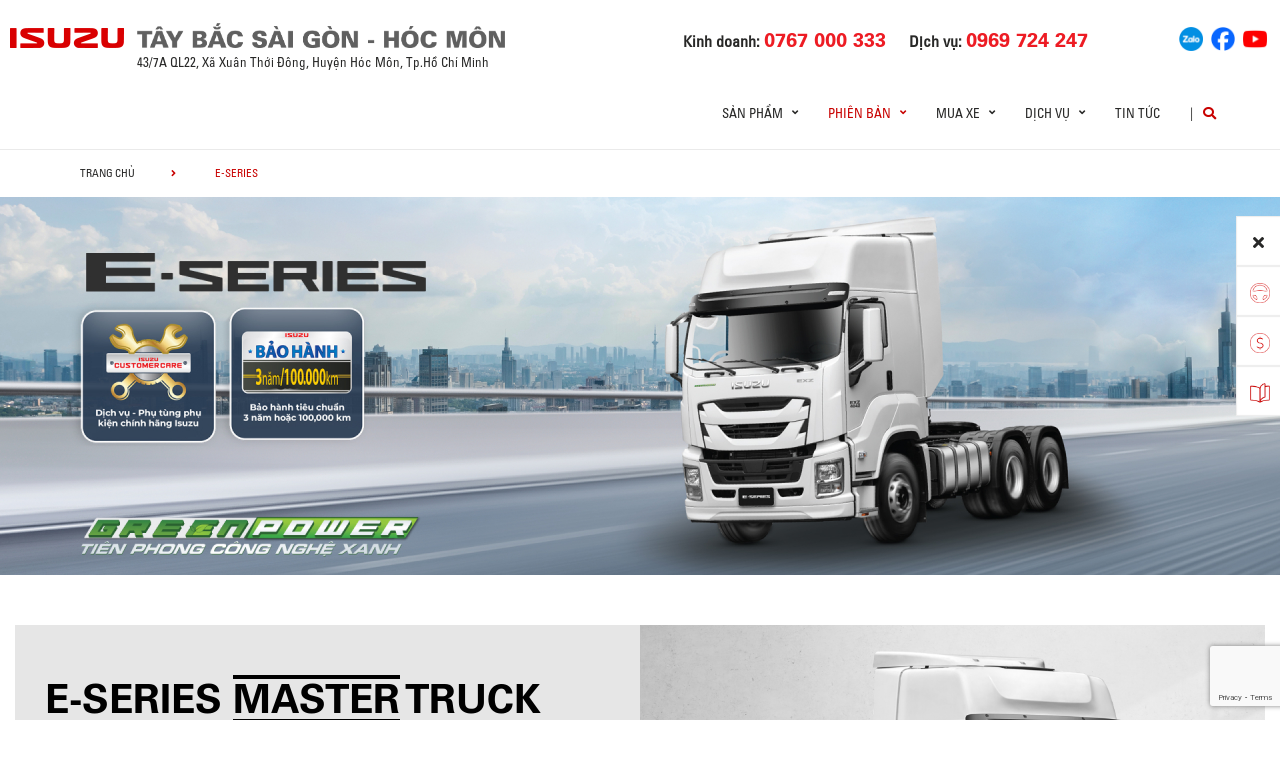

--- FILE ---
content_type: text/html; charset=UTF-8
request_url: https://isuzutaybacsaigon.com/xetai-list-vn/e-series-vi/
body_size: 19271
content:
<!DOCTYPE html>
<html lang="vi" class="no-js">

<head>
	<meta charset="UTF-8">
	<meta name="viewport" content="width=device-width, initial-scale=1.0, maximum-scale=1.0, user-scalable=0" />
	<link rel="profile" href="http://gmpg.org/xfn/11">
	<title>ISUZU TÂY BẮC SÀI GÒN</title>
	<meta name="description" content="Công ty Cổ phần Ô tô Tây Bắc Sài Gòn là đại lý phân phối các dòng xe bán tải D-Max  và xe du lịch Mu-X mang thương hiệu ISUZU. Chúng tôi cam kết mang lại sản phẩm tốt nhất với mức giá ưu đãi cùng dịch vụ chăm sóc khách hàng chuyên nghiệp. ">
	<meta name="keywords" content="Xe bán tải">

	<script> var ajaxurl = 'https://isuzutaybacsaigon.com/wp-admin/admin-ajax.php'; </script><meta name='robots' content='index, follow, max-image-preview:large, max-snippet:-1, max-video-preview:-1' />

	<!-- This site is optimized with the Yoast SEO plugin v19.10 - https://yoast.com/wordpress/plugins/seo/ -->
	<title>E-Series Archives | ISUZU TÂY BẮC SÀI GÒN</title>
	<link rel="canonical" href="https://isuzutaybacsaigon.com/xetai-list-vn/e-series-vi/" />
	<meta property="og:locale" content="vi_VN" />
	<meta property="og:type" content="article" />
	<meta property="og:title" content="E-Series Archives | ISUZU TÂY BẮC SÀI GÒN" />
	<meta property="og:url" content="https://isuzutaybacsaigon.com/xetai-list-vn/e-series-vi/" />
	<meta property="og:site_name" content="ISUZU TÂY BẮC SÀI GÒN" />
	<meta name="twitter:card" content="summary_large_image" />
	<script type="application/ld+json" class="yoast-schema-graph">{"@context":"https://schema.org","@graph":[{"@type":"CollectionPage","@id":"https://isuzutaybacsaigon.com/xetai-list-vn/e-series-vi/","url":"https://isuzutaybacsaigon.com/xetai-list-vn/e-series-vi/","name":"E-Series Archives | ISUZU TÂY BẮC SÀI GÒN","isPartOf":{"@id":"https://isuzutaybacsaigon.com/#website"},"primaryImageOfPage":{"@id":"https://isuzutaybacsaigon.com/xetai-list-vn/e-series-vi/#primaryimage"},"image":{"@id":"https://isuzutaybacsaigon.com/xetai-list-vn/e-series-vi/#primaryimage"},"thumbnailUrl":"https://isuzutaybacsaigon.com/wp-content/uploads/2025/12/Xe-dầu-kéo-ISUZU-EXZ-6x4-420PS-1.png","breadcrumb":{"@id":"https://isuzutaybacsaigon.com/xetai-list-vn/e-series-vi/#breadcrumb"},"inLanguage":"vi"},{"@type":"ImageObject","inLanguage":"vi","@id":"https://isuzutaybacsaigon.com/xetai-list-vn/e-series-vi/#primaryimage","url":"https://isuzutaybacsaigon.com/wp-content/uploads/2025/12/Xe-dầu-kéo-ISUZU-EXZ-6x4-420PS-1.png","contentUrl":"https://isuzutaybacsaigon.com/wp-content/uploads/2025/12/Xe-dầu-kéo-ISUZU-EXZ-6x4-420PS-1.png","width":4724,"height":3150},{"@type":"BreadcrumbList","@id":"https://isuzutaybacsaigon.com/xetai-list-vn/e-series-vi/#breadcrumb","itemListElement":[{"@type":"ListItem","position":1,"name":"Trang chủ","item":"https://isuzutaybacsaigon.com/"},{"@type":"ListItem","position":2,"name":"E-Series"}]},{"@type":"WebSite","@id":"https://isuzutaybacsaigon.com/#website","url":"https://isuzutaybacsaigon.com/","name":"ISUZU TÂY BẮC SÀI GÒN","description":"Đổi mới, sáng tạo, đột phá","potentialAction":[{"@type":"SearchAction","target":{"@type":"EntryPoint","urlTemplate":"https://isuzutaybacsaigon.com/?s={search_term_string}"},"query-input":"required name=search_term_string"}],"inLanguage":"vi"}]}</script>
	<!-- / Yoast SEO plugin. -->


<link rel='dns-prefetch' href='//www.google.com' />
<link rel='dns-prefetch' href='//fonts.googleapis.com' />
<link rel='dns-prefetch' href='//use.fontawesome.com' />
<link rel='dns-prefetch' href='//code.jquery.com' />
<link rel="alternate" type="application/rss+xml" title="Dòng thông tin ISUZU TÂY BẮC SÀI GÒN &raquo;" href="https://isuzutaybacsaigon.com/feed/" />
<link rel="alternate" type="application/rss+xml" title="Dòng phản hồi ISUZU TÂY BẮC SÀI GÒN &raquo;" href="https://isuzutaybacsaigon.com/comments/feed/" />
<link rel="alternate" type="application/rss+xml" title="Nguồn cấp ISUZU TÂY BẮC SÀI GÒN &raquo; E-Series Danh mục" href="https://isuzutaybacsaigon.com/xetai-list-vn/e-series-vi/feed/" />
<link rel='stylesheet' id='wp-block-library-css' href='https://isuzutaybacsaigon.com/wp-includes/css/dist/block-library/style.min.css?ver=6.1.1' type='text/css' media='all' />
<link rel='stylesheet' id='classic-theme-styles-css' href='https://isuzutaybacsaigon.com/wp-includes/css/classic-themes.min.css?ver=1' type='text/css' media='all' />
<style id='global-styles-inline-css' type='text/css'>
body{--wp--preset--color--black: #000000;--wp--preset--color--cyan-bluish-gray: #abb8c3;--wp--preset--color--white: #ffffff;--wp--preset--color--pale-pink: #f78da7;--wp--preset--color--vivid-red: #cf2e2e;--wp--preset--color--luminous-vivid-orange: #ff6900;--wp--preset--color--luminous-vivid-amber: #fcb900;--wp--preset--color--light-green-cyan: #7bdcb5;--wp--preset--color--vivid-green-cyan: #00d084;--wp--preset--color--pale-cyan-blue: #8ed1fc;--wp--preset--color--vivid-cyan-blue: #0693e3;--wp--preset--color--vivid-purple: #9b51e0;--wp--preset--gradient--vivid-cyan-blue-to-vivid-purple: linear-gradient(135deg,rgba(6,147,227,1) 0%,rgb(155,81,224) 100%);--wp--preset--gradient--light-green-cyan-to-vivid-green-cyan: linear-gradient(135deg,rgb(122,220,180) 0%,rgb(0,208,130) 100%);--wp--preset--gradient--luminous-vivid-amber-to-luminous-vivid-orange: linear-gradient(135deg,rgba(252,185,0,1) 0%,rgba(255,105,0,1) 100%);--wp--preset--gradient--luminous-vivid-orange-to-vivid-red: linear-gradient(135deg,rgba(255,105,0,1) 0%,rgb(207,46,46) 100%);--wp--preset--gradient--very-light-gray-to-cyan-bluish-gray: linear-gradient(135deg,rgb(238,238,238) 0%,rgb(169,184,195) 100%);--wp--preset--gradient--cool-to-warm-spectrum: linear-gradient(135deg,rgb(74,234,220) 0%,rgb(151,120,209) 20%,rgb(207,42,186) 40%,rgb(238,44,130) 60%,rgb(251,105,98) 80%,rgb(254,248,76) 100%);--wp--preset--gradient--blush-light-purple: linear-gradient(135deg,rgb(255,206,236) 0%,rgb(152,150,240) 100%);--wp--preset--gradient--blush-bordeaux: linear-gradient(135deg,rgb(254,205,165) 0%,rgb(254,45,45) 50%,rgb(107,0,62) 100%);--wp--preset--gradient--luminous-dusk: linear-gradient(135deg,rgb(255,203,112) 0%,rgb(199,81,192) 50%,rgb(65,88,208) 100%);--wp--preset--gradient--pale-ocean: linear-gradient(135deg,rgb(255,245,203) 0%,rgb(182,227,212) 50%,rgb(51,167,181) 100%);--wp--preset--gradient--electric-grass: linear-gradient(135deg,rgb(202,248,128) 0%,rgb(113,206,126) 100%);--wp--preset--gradient--midnight: linear-gradient(135deg,rgb(2,3,129) 0%,rgb(40,116,252) 100%);--wp--preset--duotone--dark-grayscale: url('#wp-duotone-dark-grayscale');--wp--preset--duotone--grayscale: url('#wp-duotone-grayscale');--wp--preset--duotone--purple-yellow: url('#wp-duotone-purple-yellow');--wp--preset--duotone--blue-red: url('#wp-duotone-blue-red');--wp--preset--duotone--midnight: url('#wp-duotone-midnight');--wp--preset--duotone--magenta-yellow: url('#wp-duotone-magenta-yellow');--wp--preset--duotone--purple-green: url('#wp-duotone-purple-green');--wp--preset--duotone--blue-orange: url('#wp-duotone-blue-orange');--wp--preset--font-size--small: 13px;--wp--preset--font-size--medium: 20px;--wp--preset--font-size--large: 36px;--wp--preset--font-size--x-large: 42px;--wp--preset--spacing--20: 0.44rem;--wp--preset--spacing--30: 0.67rem;--wp--preset--spacing--40: 1rem;--wp--preset--spacing--50: 1.5rem;--wp--preset--spacing--60: 2.25rem;--wp--preset--spacing--70: 3.38rem;--wp--preset--spacing--80: 5.06rem;}:where(.is-layout-flex){gap: 0.5em;}body .is-layout-flow > .alignleft{float: left;margin-inline-start: 0;margin-inline-end: 2em;}body .is-layout-flow > .alignright{float: right;margin-inline-start: 2em;margin-inline-end: 0;}body .is-layout-flow > .aligncenter{margin-left: auto !important;margin-right: auto !important;}body .is-layout-constrained > .alignleft{float: left;margin-inline-start: 0;margin-inline-end: 2em;}body .is-layout-constrained > .alignright{float: right;margin-inline-start: 2em;margin-inline-end: 0;}body .is-layout-constrained > .aligncenter{margin-left: auto !important;margin-right: auto !important;}body .is-layout-constrained > :where(:not(.alignleft):not(.alignright):not(.alignfull)){max-width: var(--wp--style--global--content-size);margin-left: auto !important;margin-right: auto !important;}body .is-layout-constrained > .alignwide{max-width: var(--wp--style--global--wide-size);}body .is-layout-flex{display: flex;}body .is-layout-flex{flex-wrap: wrap;align-items: center;}body .is-layout-flex > *{margin: 0;}:where(.wp-block-columns.is-layout-flex){gap: 2em;}.has-black-color{color: var(--wp--preset--color--black) !important;}.has-cyan-bluish-gray-color{color: var(--wp--preset--color--cyan-bluish-gray) !important;}.has-white-color{color: var(--wp--preset--color--white) !important;}.has-pale-pink-color{color: var(--wp--preset--color--pale-pink) !important;}.has-vivid-red-color{color: var(--wp--preset--color--vivid-red) !important;}.has-luminous-vivid-orange-color{color: var(--wp--preset--color--luminous-vivid-orange) !important;}.has-luminous-vivid-amber-color{color: var(--wp--preset--color--luminous-vivid-amber) !important;}.has-light-green-cyan-color{color: var(--wp--preset--color--light-green-cyan) !important;}.has-vivid-green-cyan-color{color: var(--wp--preset--color--vivid-green-cyan) !important;}.has-pale-cyan-blue-color{color: var(--wp--preset--color--pale-cyan-blue) !important;}.has-vivid-cyan-blue-color{color: var(--wp--preset--color--vivid-cyan-blue) !important;}.has-vivid-purple-color{color: var(--wp--preset--color--vivid-purple) !important;}.has-black-background-color{background-color: var(--wp--preset--color--black) !important;}.has-cyan-bluish-gray-background-color{background-color: var(--wp--preset--color--cyan-bluish-gray) !important;}.has-white-background-color{background-color: var(--wp--preset--color--white) !important;}.has-pale-pink-background-color{background-color: var(--wp--preset--color--pale-pink) !important;}.has-vivid-red-background-color{background-color: var(--wp--preset--color--vivid-red) !important;}.has-luminous-vivid-orange-background-color{background-color: var(--wp--preset--color--luminous-vivid-orange) !important;}.has-luminous-vivid-amber-background-color{background-color: var(--wp--preset--color--luminous-vivid-amber) !important;}.has-light-green-cyan-background-color{background-color: var(--wp--preset--color--light-green-cyan) !important;}.has-vivid-green-cyan-background-color{background-color: var(--wp--preset--color--vivid-green-cyan) !important;}.has-pale-cyan-blue-background-color{background-color: var(--wp--preset--color--pale-cyan-blue) !important;}.has-vivid-cyan-blue-background-color{background-color: var(--wp--preset--color--vivid-cyan-blue) !important;}.has-vivid-purple-background-color{background-color: var(--wp--preset--color--vivid-purple) !important;}.has-black-border-color{border-color: var(--wp--preset--color--black) !important;}.has-cyan-bluish-gray-border-color{border-color: var(--wp--preset--color--cyan-bluish-gray) !important;}.has-white-border-color{border-color: var(--wp--preset--color--white) !important;}.has-pale-pink-border-color{border-color: var(--wp--preset--color--pale-pink) !important;}.has-vivid-red-border-color{border-color: var(--wp--preset--color--vivid-red) !important;}.has-luminous-vivid-orange-border-color{border-color: var(--wp--preset--color--luminous-vivid-orange) !important;}.has-luminous-vivid-amber-border-color{border-color: var(--wp--preset--color--luminous-vivid-amber) !important;}.has-light-green-cyan-border-color{border-color: var(--wp--preset--color--light-green-cyan) !important;}.has-vivid-green-cyan-border-color{border-color: var(--wp--preset--color--vivid-green-cyan) !important;}.has-pale-cyan-blue-border-color{border-color: var(--wp--preset--color--pale-cyan-blue) !important;}.has-vivid-cyan-blue-border-color{border-color: var(--wp--preset--color--vivid-cyan-blue) !important;}.has-vivid-purple-border-color{border-color: var(--wp--preset--color--vivid-purple) !important;}.has-vivid-cyan-blue-to-vivid-purple-gradient-background{background: var(--wp--preset--gradient--vivid-cyan-blue-to-vivid-purple) !important;}.has-light-green-cyan-to-vivid-green-cyan-gradient-background{background: var(--wp--preset--gradient--light-green-cyan-to-vivid-green-cyan) !important;}.has-luminous-vivid-amber-to-luminous-vivid-orange-gradient-background{background: var(--wp--preset--gradient--luminous-vivid-amber-to-luminous-vivid-orange) !important;}.has-luminous-vivid-orange-to-vivid-red-gradient-background{background: var(--wp--preset--gradient--luminous-vivid-orange-to-vivid-red) !important;}.has-very-light-gray-to-cyan-bluish-gray-gradient-background{background: var(--wp--preset--gradient--very-light-gray-to-cyan-bluish-gray) !important;}.has-cool-to-warm-spectrum-gradient-background{background: var(--wp--preset--gradient--cool-to-warm-spectrum) !important;}.has-blush-light-purple-gradient-background{background: var(--wp--preset--gradient--blush-light-purple) !important;}.has-blush-bordeaux-gradient-background{background: var(--wp--preset--gradient--blush-bordeaux) !important;}.has-luminous-dusk-gradient-background{background: var(--wp--preset--gradient--luminous-dusk) !important;}.has-pale-ocean-gradient-background{background: var(--wp--preset--gradient--pale-ocean) !important;}.has-electric-grass-gradient-background{background: var(--wp--preset--gradient--electric-grass) !important;}.has-midnight-gradient-background{background: var(--wp--preset--gradient--midnight) !important;}.has-small-font-size{font-size: var(--wp--preset--font-size--small) !important;}.has-medium-font-size{font-size: var(--wp--preset--font-size--medium) !important;}.has-large-font-size{font-size: var(--wp--preset--font-size--large) !important;}.has-x-large-font-size{font-size: var(--wp--preset--font-size--x-large) !important;}
.wp-block-navigation a:where(:not(.wp-element-button)){color: inherit;}
:where(.wp-block-columns.is-layout-flex){gap: 2em;}
.wp-block-pullquote{font-size: 1.5em;line-height: 1.6;}
</style>
<link rel='stylesheet' id='contact-form-7-css' href='https://isuzutaybacsaigon.com/wp-content/plugins/contact-form-7/includes/css/styles.css?ver=5.6.4' type='text/css' media='all' />
<link rel='stylesheet' id='ms_front_css-css' href='https://isuzutaybacsaigon.com/wp-content/plugins/maytech_sync/assets/css/ms_front_style.css?rand=156&#038;ver=1.4.1' type='text/css' media='all' />
<link rel='stylesheet' id='ionicons-style-css' href='https://isuzutaybacsaigon.com/wp-content/plugins/alike/assets/dist/css//ionicons.css?ver=6.1.1' type='text/css' media='all' />
<link rel='stylesheet' id='ra-style-css' href='https://isuzutaybacsaigon.com/wp-content/plugins/alike/assets/dist/css//style.css?ver=6.1.1' type='text/css' media='all' />
<link rel='stylesheet' id='font-montserrat-css' href='https://fonts.googleapis.com/css?family=Montserrat%3A300%2C400%2C500%2C700%2C800%2C900&#038;subset=latin-ext%2Cvietnamese&#038;ver=6.1.1' type='text/css' media='all' />
<link rel='stylesheet' id='font-awesome-css' href='https://use.fontawesome.com/releases/v5.8.2/css/all.css?ver=6.1.1' type='text/css' media='all' />
<link rel='stylesheet' id='owl-css' href='https://isuzutaybacsaigon.com/assets/libs/owl-carousel/assets/owl.carousel.min.css?ver=6.1.1' type='text/css' media='all' />
<link rel='stylesheet' id='fancybox-css' href='https://isuzutaybacsaigon.com/assets/libs/jquery-fancybox/jquery.fancybox.min.css?ver=6.1.1' type='text/css' media='all' />
<link rel='stylesheet' id='jquery-ui-css' href='//code.jquery.com/ui/1.12.1/themes/base/jquery-ui.css?ver=20260124052049' type='text/css' media='all' />
<link rel='stylesheet' id='theme-css' href='https://isuzutaybacsaigon.com/assets/css/theme-truck.css?ver=20260124052049' type='text/css' media='all' />
<link rel='stylesheet' id='theme-truck-maintaince-css' href='https://isuzutaybacsaigon.com/assets/css/theme-truck-maintaince.css?ver=20260124052049' type='text/css' media='all' />
<link rel='stylesheet' id='theme-maintaince-css' href='https://isuzutaybacsaigon.com/assets/css/theme-general-maintaince.css?ver=20260124052049' type='text/css' media='all' />
<script type='text/javascript' src='https://isuzutaybacsaigon.com/wp-includes/js/jquery/jquery.min.js?ver=3.6.1' id='jquery-core-js'></script>
<script type='text/javascript' src='https://isuzutaybacsaigon.com/wp-includes/js/jquery/ui/core.min.js?ver=1.13.2' id='jquery-ui-core-js'></script>
<script type='text/javascript' src='https://isuzutaybacsaigon.com/wp-includes/js/jquery/ui/datepicker.min.js?ver=1.13.2' id='jquery-ui-datepicker-js'></script>
<script type='text/javascript' id='jquery-ui-datepicker-js-after'>
jQuery(function(jQuery){jQuery.datepicker.setDefaults({"closeText":"\u0110\u00f3ng","currentText":"H\u00f4m nay","monthNames":["Th\u00e1ng M\u1ed9t","Th\u00e1ng Hai","Th\u00e1ng Ba","Th\u00e1ng T\u01b0","Th\u00e1ng N\u0103m","Th\u00e1ng S\u00e1u","Th\u00e1ng B\u1ea3y","Th\u00e1ng T\u00e1m","Th\u00e1ng Ch\u00edn","Th\u00e1ng M\u01b0\u1eddi","Th\u00e1ng M\u01b0\u1eddi M\u1ed9t","Th\u00e1ng M\u01b0\u1eddi Hai"],"monthNamesShort":["Th1","Th2","Th3","Th4","Th5","Th6","Th7","Th8","Th9","Th10","Th11","Th12"],"nextText":"Ti\u1ebfp theo","prevText":"Quay v\u1ec1","dayNames":["Ch\u1ee7 Nh\u1eadt","Th\u1ee9 Hai","Th\u1ee9 Ba","Th\u1ee9 T\u01b0","Th\u1ee9 N\u0103m","Th\u1ee9 S\u00e1u","Th\u1ee9 B\u1ea3y"],"dayNamesShort":["CN","T2","T3","T4","T5","T6","T7"],"dayNamesMin":["C","H","B","T","N","S","B"],"dateFormat":"dd\/mm\/yy","firstDay":1,"isRTL":false});});
</script>
<script type='text/javascript' src='https://isuzutaybacsaigon.com/assets/libs/owl-carousel/owl.carousel.min.js?ver=6.1.1' id='owl-js'></script>
<script type='text/javascript' src='https://isuzutaybacsaigon.com/assets/libs/jquery-fancybox/jquery.fancybox.min.js?ver=6.1.1' id='fancybox-js'></script>
<link rel="https://api.w.org/" href="https://isuzutaybacsaigon.com/wp-json/" /><link rel="EditURI" type="application/rsd+xml" title="RSD" href="https://isuzutaybacsaigon.com/xmlrpc.php?rsd" />
<link rel="wlwmanifest" type="application/wlwmanifest+xml" href="https://isuzutaybacsaigon.com/wp-includes/wlwmanifest.xml" />
<meta name="generator" content="WordPress 6.1.1" />
<script type="text/javascript">window.ccb_nonces = {"ccb_paypal":"66cf301f0e","ccb_stripe":"1f62a2356d","ccb_contact_form":"b9fcdec890","ccb_woo_checkout":"bf2113c78a","ccb_add_order":"d5ede669be","ccb_orders":"25a0eaa1b6","ccb_update_order":"d74fccf6b5","ccb_send_quote":"8f10dc28ab"};</script>

<style>
.news-type-d6fd{
	color: #008ad5;
}
.news-type-73f5{
	color: #df3603;
}
</style>


<link rel="icon" href="https://isuzutaybacsaigon.com/wp-content/uploads/2022/10/favicon.png" sizes="32x32" />
<link rel="icon" href="https://isuzutaybacsaigon.com/wp-content/uploads/2022/10/favicon.png" sizes="192x192" />
<link rel="apple-touch-icon" href="https://isuzutaybacsaigon.com/wp-content/uploads/2022/10/favicon.png" />
<meta name="msapplication-TileImage" content="https://isuzutaybacsaigon.com/wp-content/uploads/2022/10/favicon.png" />
		<style type="text/css" id="wp-custom-css">
			.wrap-bg.wrap-bg-pc.hidden-sp,
.wrap-bg.wrap-bg-sp.hidden-pc {
    height: max-content;
}

@media screen and (min-width: 751px) {
	.explorer-product .models .models-list li:nth-child(5) {
		margin-left: 50%;
	}
}		</style>
			<!-- HTML5 Shim and Respond.js IE8 support of HTML5 elements and media queries -->
	<!-- WARNING: Respond.js doesn't work if you view the page via file:// -->
	<!--[if lt IE 9]>
<script src='https://oss.maxcdn.com/libs/html5shiv/3.7.0/html5shiv.js'></script>
<script src='https://oss.maxcdn.com/libs/respond.js/1.4.2/respond.min.js'></script>
<![endif]-->
	<!-- Google Tag Manager -->
	<!--<script>(function(w,d,s,l,i){w[l]=w[l]||[];w[l].push({'gtm.start':
		new Date().getTime(),event:'gtm.js'});var f=d.getElementsByTagName(s)[0],
	j=d.createElement(s),dl=l!='dataLayer'?'&l='+l:'';j.async=true;j.src=
	'https://www.googletagmanager.com/gtm.js?id='+i+dl;f.parentNode.insertBefore(j,f);
})(window,document,'script','dataLayer','GTM-MZ523NN');</script>-->
	<!-- End Google Tag Manager -->
	<!-- Google Tag Manager -->
	<!--<script>(function(w,d,s,l,i){w[l]=w[l]||[];w[l].push({'gtm.start':
new Date().getTime(),event:'gtm.js'});var f=d.getElementsByTagName(s)[0],
j=d.createElement(s),dl=l!='dataLayer'?'&l='+l:'';j.async=true;j.src=
'https://www.googletagmanager.com/gtm.js?id='+i+dl;f.parentNode.insertBefore(j,f);
})(window,document,'script','dataLayer','GTM-TDJQ5WZ');</script>-->
	<!-- End Google Tag Manager -->

</head>

<body class="archive tax-truck_cat term-e-series-vi term-946 theme_truck_top">
	<div>
		<!-- Google Tag Manager (noscript) -->
		<!--<noscript><iframe src="https://www.googletagmanager.com/ns.html?id=GTM-TDJQ5WZ"
			height="0" width="0" style="display:none;visibility:hidden"></iframe></noscript>-->
		<!-- End Google Tag Manager (noscript) -->
	</div>
	<header class="main-header">
		<div class="mobile-header">
			<div class="mobile-logo">
				<a href="https://isuzutaybacsaigon.com" title="ISUZU TÂY BẮC">
					<img class="img-responsive" src="/assets/images/logo-taybacsaigon-new.png" alt="logo">
				</a>
			</div>
			<div class="nav_button">
				<div class="btn_toggle">
					<div class="menu-m clearfix">
						<span></span>
						<span></span>
						<span></span>
					</div>
				</div>
			</div>
			<div class="bar"></div>
		</div>

		<!-- begin MT info-menu -->
		<div class="topbar mt-col">
			<div class="row">
				<div class="mt-logo-isuzu" style="display: flex; align-items: center;">
					<a href="/" title="ISUZU TÂY BẮC">
						<img class="img-responsive" src="/assets/images/logo-isuzu.png" alt="Isuzu Tây Bắc">
					</a>
				</div>

				<div class="mt-logo">
					<a href="/" title="ISUZU TÂY BẮC" style="display: block;margin-bottom: 5px;">
						<img class="img-responsive" src="/assets/images/logo-taybacsaigon-new.png" alt="logo ISUZU TÂY BẮC">
					</a>
				</div>
				<div class="mt-contact col-50">
					<ul class="contact-box hidden-xs">
						<li>
							Kinh doanh:
							<a href="tel:0767000333"><strong>0767 000 333</strong></a>
						</li>
						<li>
							Dịch vụ:
							<a href="tel:0969724247"><strong>0969 724 247</strong></a>
						</li>
					</ul>
				</div>
				<div class="mt-social col-20">
					<ul class="social-box">
						<li>
							<a href="https://zalo.me/0767000333" title="Zalo" target="_blank">
								<img src="/assets/images/socials/zalo.png" width="24px" alt="">
							</a>
						</li>
						<li>
							<a href="https://www.facebook.com/xeisuzu.taybacsaigon" title="Facebook" target="_blank">
								<img src="/assets/images/socials/facebook.png" width="24px" alt="">
							</a>
						</li>
						<li>
							<a href="https://www.youtube.com/channel/UCjmmNDhU7z5GG4F3l6h0Qnw" title="Youtube" target="_blank">
								<img src="/assets/images/socials/youtube.png" width="24px" alt="">
							</a>
						</li>
					</ul>
				</div>
			</div>


			<div class="row">
				<div class="mt-logo-isuzu">

				</div>
				
				<div class="mt-info col-30">
					<span>43/7A QL22, Xã Xuân Thới Đông, Huyện Hóc Môn, Tp.Hồ Chí Minh</span>
				</div>
			</div>


		</div>
		<!-- end MT info-menu -->


		<nav class="top-nav">
			<div class="logo">
				<a href="https://isuzutaybacsaigon.com" title="ISUZU"><img class="img-responsive" src="/assets/images/logo.png" alt="logo" style="display: none;"></a>
			</div>
			<div class="cate clearfix"></div>

			<div class="switch-lang-sp hidden-pc">
				<div class="switch-lang">
					<a class="lang" href="https://isuzutaybacsaigon.com/en/" title="en">en</a><span class="per">/</span><a class="lang active" href="https://isuzutaybacsaigon.com/xetai-list-vn/e-series-vi/" title="vi">vi</a>				</div>
			</div>


			<!-- begin .main-menu -->
			<div class="main-menu main-menu-items clearfix"><ul id="menu-truck-menu-top-tieng-viet" class="menu"><li id="menu-item-19721" class="menu-item menu-item-type-custom menu-item-object-custom menu-item-has-children menu-item-19721 has-child"><a href="#" class="link-depth-1">Sản phẩm</a>
<i class="fas fa-angle-right"></i><div class='sub-menu'><ul class="sub-menu-list">
	<li id="menu-item-19722" class="menu-item menu-item-type-custom menu-item-object-custom menu-item-19722"><a class="menu-item-image" href="/xetai-vn/" style="display:block;cursor:pointer;padding:0;margin:0;"><img src="https://isuzutaybacsaigon.com/wp-content/uploads/2025/11/truck_menu.png" alt="Xe tải" /></a><a href="/xetai-vn/" class="link-depth-2">Xe tải</a></li>
	<li id="menu-item-19723" class="menu-item menu-item-type-custom menu-item-object-custom menu-item-19723"><a class="menu-item-image" href="/lcv/tong-quan" style="display:block;cursor:pointer;padding:0;margin:0;"><img src="https://isuzutaybacsaigon.com/wp-content/uploads/2025/11/pickup_suv_menu.png" alt="Pickup / SUV" /></a><a href="/lcv/tong-quan" class="link-depth-2">Pickup / SUV</a></li>
</ul><div class="sub-menu-hint-link"><div class="sub-menu-hint-link-container"><a href="/brochures"><span class="sub-menu-hint-link-text">Download Catalogue</span><span class="sub-menu-hint-link-icon"><i class="fas fa-angle-right"></i></span></a></div></div></div>
</li>
<li id="menu-item-2245" class="product-item menu-item menu-item-type-custom menu-item-object-custom current-menu-ancestor current-menu-parent menu-item-has-children menu-item-2245 has-child"><a href="#" class="link-depth-1">Phiên bản</a>
<i class="fas fa-angle-right"></i><div class='sub-menu'><ul class="sub-menu-list">
	<li id="menu-item-2435" class="menu-item menu-item-type-taxonomy menu-item-object-truck_cat menu-item-2435"><a class="menu-item-image" href="https://isuzutaybacsaigon.com/xetai-list-vn/qkr-vn/" style="display:block;cursor:pointer;padding:0;margin:0;"><img src="https://isuzutaybacsaigon.com/wp-content/uploads/2025/11/menu_qseries.png" alt="Q-Series" /></a><a href="https://isuzutaybacsaigon.com/xetai-list-vn/qkr-vn/" class="link-depth-2">Q-Series</a></li>
	<li id="menu-item-2436" class="menu-item menu-item-type-taxonomy menu-item-object-truck_cat menu-item-2436"><a class="menu-item-image" href="https://isuzutaybacsaigon.com/xetai-list-vn/n-series-vn/" style="display:block;cursor:pointer;padding:0;margin:0;"><img src="https://isuzutaybacsaigon.com/wp-content/uploads/2025/11/menu_nseries.png" alt="N-Series" /></a><a href="https://isuzutaybacsaigon.com/xetai-list-vn/n-series-vn/" class="link-depth-2">N-Series</a></li>
	<li id="menu-item-2437" class="menu-item menu-item-type-taxonomy menu-item-object-truck_cat menu-item-2437"><a class="menu-item-image" href="https://isuzutaybacsaigon.com/xetai-list-vn/f-series-vn/" style="display:block;cursor:pointer;padding:0;margin:0;"><img src="https://isuzutaybacsaigon.com/wp-content/uploads/2025/11/menu_fseries.png" alt="F-Series" /></a><a href="https://isuzutaybacsaigon.com/xetai-list-vn/f-series-vn/" class="link-depth-2">F-Series</a></li>
	<li id="menu-item-29470" class="menu-item menu-item-type-custom menu-item-object-custom current-menu-item menu-item-29470 active"><a class="menu-item-image" href="/xetai-list-vn/e-series-vi" style="display:block;cursor:pointer;padding:0;margin:0;"><img src="https://isuzutaybacsaigon.com/wp-content/uploads/2025/11/menu_eseries.png" alt="E-Series" /></a><a href="/xetai-list-vn/e-series-vi" aria-current="page" class="link-depth-2">E-Series</a></li>
	<li id="menu-item-2249" class="menu-item menu-item-type-post_type menu-item-object-page menu-item-2249"><a class="menu-item-image" href="https://isuzutaybacsaigon.com/xetai-vn/xe-chuyen-dung/" style="display:block;cursor:pointer;padding:0;margin:0;"><img src="https://isuzutaybacsaigon.com/wp-content/uploads/2025/11/menu_spv.png" alt="SPV" /></a><a href="https://isuzutaybacsaigon.com/xetai-vn/xe-chuyen-dung/" class="link-depth-2">SPV</a></li>
</ul><div class="sub-menu-hint-link"><div class="sub-menu-hint-link-container"><a href="/brochures"><span class="sub-menu-hint-link-text">Download Catalogue</span><span class="sub-menu-hint-link-icon"><i class="fas fa-angle-right"></i></span></a></div></div></div>
</li>
<li id="menu-item-6596" class="menu-item menu-item-type-custom menu-item-object-custom menu-item-has-children menu-item-6596 has-child"><a href="#" class="link-depth-1">Mua xe</a>
<i class="fas fa-angle-right"></i><div class='sub-menu'><ul class="sub-menu-list">
	<li id="menu-item-6597" class="menu-item menu-item-type-custom menu-item-object-custom menu-item-6597"><a class="menu-item-image" href="/so-sanh-xe-truck/" style="display:block;cursor:pointer;padding:0;margin:0;"><img src="https://isuzutaybacsaigon.com/wp-content/uploads/2025/11/menu_sosanhxe.png" alt="So sánh xe" /></a><a href="/so-sanh-xe-truck/" class="link-depth-2">So sánh xe</a></li>
	<li id="menu-item-7652" class="menu-item menu-item-type-post_type menu-item-object-page menu-item-7652"><a class="menu-item-image" href="https://isuzutaybacsaigon.com/tinh-gia-xe-truck/" style="display:block;cursor:pointer;padding:0;margin:0;"><img src="https://isuzutaybacsaigon.com/wp-content/uploads/2025/11/menu_tinhgiaxe.png" alt="Tinh giá xe" /></a><a href="https://isuzutaybacsaigon.com/tinh-gia-xe-truck/" class="link-depth-2">Tinh giá xe</a></li>
	<li id="menu-item-6599" class="menu-item menu-item-type-custom menu-item-object-custom menu-item-6599"><a class="menu-item-image" href="/tin-khuyen-mai-truck/" style="display:block;cursor:pointer;padding:0;margin:0;"><img src="https://isuzutaybacsaigon.com/wp-content/uploads/2025/11/menu_thongtinkhuyenmai.png" alt="Thông tin khuyến mãi" /></a><a href="/tin-khuyen-mai-truck/" class="link-depth-2">Thông tin khuyến mãi</a></li>
	<li id="menu-item-6600" class="menu-item menu-item-type-custom menu-item-object-custom menu-item-6600"><a class="menu-item-image" href="/lien-he/" style="display:block;cursor:pointer;padding:0;margin:0;"><img src="https://isuzutaybacsaigon.com/wp-content/uploads/2025/11/menu_dangkycapnhatthongtin.png" alt="Đăng ký cập nhật thông tin" /></a><a href="/lien-he/" class="link-depth-2">Đăng ký cập nhật thông tin</a></li>
</ul><div class="sub-menu-hint-link"><div class="sub-menu-hint-link-container"><a href="/tinh-gia-xe-truck"><span class="sub-menu-hint-link-text">Ước tính chi phí</span><span class="sub-menu-hint-link-icon"><i class="fas fa-angle-right"></i></span></a></div></div></div>
</li>
<li id="menu-item-2251" class="menu-item menu-item-type-post_type menu-item-object-page menu-item-has-children menu-item-2251 has-child"><a href="https://isuzutaybacsaigon.com/xetai-vn/dich-vu/" class="link-depth-1">Dịch vụ</a>
<i class="fas fa-angle-right"></i><div class='sub-menu'><ul class="sub-menu-list">
	<li id="menu-item-3465" class="menu-item menu-item-type-custom menu-item-object-custom menu-item-3465"><a class="menu-item-image" href="/xetai-vn/dich-vu/#tab-content-service-5b77" style="display:block;cursor:pointer;padding:0;margin:0;"><img src="https://isuzutaybacsaigon.com/wp-content/uploads/2025/11/menu_chuongtrinhcustomercare.png" alt="CHƯƠNG TRÌNH CUSTOMER CARE" /></a><a href="/xetai-vn/dich-vu/#tab-content-service-5b77" class="link-depth-2">CHƯƠNG TRÌNH CUSTOMER CARE</a></li>
	<li id="menu-item-2252" class="menu-item menu-item-type-custom menu-item-object-custom menu-item-2252"><a class="menu-item-image" href="/xetai-vn/dich-vu/#tab-content-service-8812" style="display:block;cursor:pointer;padding:0;margin:0;"><img src="https://isuzutaybacsaigon.com/wp-content/uploads/2025/11/menu_chinhsachbaohanh.png" alt="Chính sách bảo hành" /></a><a href="/xetai-vn/dich-vu/#tab-content-service-8812" class="link-depth-2">Chính sách bảo hành</a></li>
	<li class="menu-item menu-item-has-children sub-menu-item-custom">
		<ul class="sub-menu-custom">
			<li class="menu-item"><a href="/xetai-vn/dich-vu/#tab-content-service-a491">Bảo trì</a></li>
			<li class="menu-item"><a href="/xetai-vn/dich-vu/#tab-content-service-8874">Thông tin hữu ích</a></li>
			<li class="menu-item"><a href="/xetai-vn/dich-vu/#tab-content-service-1fe9">Câu hỏi thường gặp</a></li>
			<li class="menu-item"><a href="/oto/noi-dung-so-bao-hanh-xe-tai/">Nội dung sổ BH</a></li>
		</ul>
	</li>
</ul><div class="sub-menu-hint-link"><div class="sub-menu-hint-link-container"><a href="/xetai-vn/dich-vu/#tab-content-service-a491"><span class="sub-menu-hint-link-text">Thông tin về dịch vụ Sửa chữa &amp; bảo dưỡng</span><span class="sub-menu-hint-link-icon"><i class="fas fa-angle-right"></i></span></a></div></div></div>
</li>
<li id="menu-item-2256" class="menu-item menu-item-type-custom menu-item-object-custom menu-item-2256"><a href="/tin-tuc/xe-tai/" class="link-depth-1">Tin tức</a></li>
</ul></div>			<!-- end .main-menu -->

			<div class="main-menu main-menu-line clearfix hidden-sp" style="line-height: 38px">|</div>
			<div class="main-menu main-menu-other clearfix">
				<div class="search">
					<button class="btn-search" type="button"><i class="fas fa-search"></i></button>
					<div class="search-wrap">
						<form method="get" action="https://isuzutaybacsaigon.com">
							<input type="hidden" name="type" value="truck">
							<input type="search" name="s" placeholder="Tìm kiếm"><button type="submit" title="Tìm kiếm"><i class="fas fa-angle-right"></i></button>
						</form>
					</div>
				</div>

				<div class="switch-lang hidden-sp">
					<a class="lang" href="https://isuzutaybacsaigon.com/en/" title="en">en</a><span class="per">/</span><a class="lang active" href="https://isuzutaybacsaigon.com/xetai-list-vn/e-series-vi/" title="vi">vi</a>				</div>
			</div>
		</nav>


	</header>

	
    

	

	

	

	<div class="breadcrumb">
		<div class="container">
			<ul class="list-bdc">
				<li class="bdc-item"><a href="https://isuzutaybacsaigon.com/xetai-vn/" title="Trang chủ">Trang chủ</a><i class="fas fa-angle-right"></i></li>
								<li class="bdc-item">
					 
					<span>E-Series</span>
									</li>
							</ul>
		</div>
	</div>
	    <div class="truck-v2-banner car-slider">
        <div class="container">
            <div id="slider-main" class="slider-main owl-carousel">
                                    <div class="slide-item">
                        <div>
                                                            <div class="hidden-sp">
                                    <img style="width:100%" class="img-responsive" src="https://isuzutaybacsaigon.com/wp-content/uploads/2025/11/E-Series-banner-1.jpg" alt="" />
                                </div>
                                <div class="hidden-pc">
                                    <img style="width:100%" class="img-responsive" src="https://isuzutaybacsaigon.com/wp-content/uploads/2025/11/E-Series-banner-1.jpg" alt="" />
                                </div>
                                                    </div>
                    </div>
                            </div>
        </div>
    </div>

<div id="main" class="truck-cat-v2">
    <div class="container-fluid">
                <div class="truck-cat-v2-intro mt-50">
            <div class="intro-left">
                <div class="intro-title">E-SERIES <span>MASTER</span> TRUCK</div>
                <div class="intro-content">E-Series là dòng xe đầu kéo cao cấp của ISUZU, được phát triển nhằm đáp ứng nhu cầu vận chuyển đường dài. Thế hệ mới của E-Series được trang bị động cơ 6WG1/6UZ1 đạt tiêu chuẩn khí thải Euro 5 cùng hộp số 16 cấp, mang lại khả năng vận hành mạnh mẽ và ổn định. Thiết kế cabin khí động học giúp tối ưu luồng không khí khi kéo theo container, giảm đáng kể mức tiêu hao nhiên liệu. Bên trong, khoang lái được tạo hình bán nguyệt độc đáo, mang đến không gian rộng rãi, thoải mái và tầm nhìn bao quát hơn cho tài xế.</div>
                            </div>
            <div class="intro-right">
                <img class="img-responsive" src="https://isuzutaybacsaigon.com/wp-content/uploads/2025/11/E-Series-intro-2.jpg" alt="" loading="lazy">
            </div>
        </div>

                            <div class="truck-cat-v2-highlights mt-50">
                <h2 class="section-title">ĐIỂM NỔI BẬT</h2>
                <div class="highlights-carousel owl-carousel mt-50">
                                            <div class="highlights-item">
                            <a href="javascript:void(0);" class="highlights-item-img">
                                                                    <img src="https://isuzutaybacsaigon.com/wp-content/uploads/2025/11/E-Series-highlights-1.jpg" alt="Động cơ diesel" class="img-responsive" loading="lazy">
                                                            </a>
                            <h3 class="highlights-item-name">
                                <a href="">Động cơ diesel</a>
                            </h3>
                            <div class="highlights-item-description">Động cơ diesel ISUZU bền bỉ - hiệu suất cao, đáp ứng mọi nhu cầu vận hành. Kết hợp giữa hệ thống common rail, tăng áp, làm mát giúp tối ưu hóa mức tiêu hao nhiên liệu.</div>
                        </div>
                                            <div class="highlights-item">
                            <a href="javascript:void(0);" class="highlights-item-img">
                                                                    <img src="https://isuzutaybacsaigon.com/wp-content/uploads/2025/11/E-Series-highlights-2.jpg" alt="Hộp số ZF Ecosplit-4" class="img-responsive" loading="lazy">
                                                            </a>
                            <h3 class="highlights-item-name">
                                <a href="">Hộp số ZF Ecosplit-4</a>
                            </h3>
                            <div class="highlights-item-description">Hộp số ZF Ecosplit-4; 16 cấp thế hệ mới nhất, đáng tin cậy với hiệu suất truyền động cao. Thiết kế phù hợp với động cơ có mô-men xoắn lớn giúp động cơ luôn làm việc ở dải tốc độ tối ưu, tiết kiệm nhiên liệu nhất.</div>
                        </div>
                                            <div class="highlights-item">
                            <a href="javascript:void(0);" class="highlights-item-img">
                                                                    <img src="https://isuzutaybacsaigon.com/wp-content/uploads/2025/11/E-Series-highlights-3.jpg" alt="Cabin" class="img-responsive" loading="lazy">
                                                            </a>
                            <h3 class="highlights-item-name">
                                <a href="">Cabin</a>
                            </h3>
                            <div class="highlights-item-description">Cabin – được thiết kế hoàn hảo để tối ưu hóa khí động học, giảm sức cản của gió thân xe và cải thiện đáng kể hiệu suất nhiên liệu.</div>
                        </div>
                                            <div class="highlights-item">
                            <a href="javascript:void(0);" class="highlights-item-img">
                                                                    <img src="https://isuzutaybacsaigon.com/wp-content/uploads/2025/11/E-Series-highlights-4.jpg" alt="Ghế tài xế" class="img-responsive" loading="lazy">
                                                            </a>
                            <h3 class="highlights-item-name">
                                <a href="">Ghế tài xế</a>
                            </h3>
                            <div class="highlights-item-description">Ghế tài xế treo khí nén – êm ái, tăng sự thoải mái cho những chặng đường dài.</div>
                        </div>
                                            <div class="highlights-item">
                            <a href="javascript:void(0);" class="highlights-item-img">
                                                                    <img src="https://isuzutaybacsaigon.com/wp-content/uploads/2025/11/E-Series-highlights-5.jpg" alt="BUỒNG LÁI" class="img-responsive" loading="lazy">
                                                            </a>
                            <h3 class="highlights-item-name">
                                <a href="">BUỒNG LÁI</a>
                            </h3>
                            <div class="highlights-item-description">Lấy người lái làm trung tâm, các chức năng được bố trí xung quanh giúp dễ dàng thao tác và điều khiển xe.</div>
                        </div>
                                            <div class="highlights-item">
                            <a href="javascript:void(0);" class="highlights-item-img">
                                                                    <img src="https://isuzutaybacsaigon.com/wp-content/uploads/2025/11/E-Series-highlights-6.jpg" alt="BẢNG ĐIỀU KHIỂN" class="img-responsive" loading="lazy">
                                                            </a>
                            <h3 class="highlights-item-name">
                                <a href="">BẢNG ĐIỀU KHIỂN</a>
                            </h3>
                            <div class="highlights-item-description">Các phím chức năng được bố trí thông minh giúp dễ dàng thao tác và điều khiển.</div>
                        </div>
                                            <div class="highlights-item">
                            <a href="javascript:void(0);" class="highlights-item-img">
                                                                    <img src="https://isuzutaybacsaigon.com/wp-content/uploads/2025/11/E-Series-highlights-7.jpg" alt="MÀN HÌNH LCD 4 INCH" class="img-responsive" loading="lazy">
                                                            </a>
                            <h3 class="highlights-item-name">
                                <a href="">MÀN HÌNH LCD 4 INCH</a>
                            </h3>
                            <div class="highlights-item-description">Hiển thị đa thông tin, trực diện và rõ nét “dễ xem dễ hiểu”.</div>
                        </div>
                                            <div class="highlights-item">
                            <a href="javascript:void(0);" class="highlights-item-img">
                                                                    <img src="https://isuzutaybacsaigon.com/wp-content/uploads/2025/11/E-Series-highlights-8.jpg" alt="VÔ LĂNG" class="img-responsive" loading="lazy">
                                                            </a>
                            <h3 class="highlights-item-name">
                                <a href="">VÔ LĂNG</a>
                            </h3>
                            <div class="highlights-item-description">Tích hợp nhiều nút điều khiển, vô cùng tiện lợi khi vận hành.</div>
                        </div>
                                            <div class="highlights-item">
                            <a href="javascript:void(0);" class="highlights-item-img">
                                                                    <img src="https://isuzutaybacsaigon.com/wp-content/uploads/2025/11/E-Series-highlights-9.jpg" alt="KHOANG CABIN" class="img-responsive" loading="lazy">
                                                            </a>
                            <h3 class="highlights-item-name">
                                <a href="">KHOANG CABIN</a>
                            </h3>
                            <div class="highlights-item-description">Trang bị giường tầng với không gian lớn đáp ứng hoàn hảo mọi nhu cầu sử dụng.</div>
                        </div>
                                    </div>
            </div>
        
                    <div class="truck-cat-v2-search mt-50">
                <h2 class="section-title">TÌM KIẾM SẢN PHẨM PHÙ HỢP</h2>
                <div class="truck-cat-v2-search-wrapper">
                    <div class="truck-cat-v2-search-content">Công cụ Tìm kiếm sẽ giúp bạn có cái nhìn toàn diện về danh mục sản phẩm đa dạng của ISUZU.<br />
Tìm hiểu chi tiết về hiệu suất, tính năng và thông số kỹ thuật của tất cả các mẫu xe hiện có, giúp bạn dễ dàng tìm được lựa chọn phù hợp nhất.</div>
                    <div class="truck-cat-v2-search-btn">
                        <a href="/xe-tai-tim-kiem">TÌM KIẾM SẢN PHẨM PHÙ HỢP</a>
                    </div>
                </div>
            </div>
        
                    <div class="truck-cat-v2-products mt-70">
                <ul class="grid unstyled-list" id="truck-list">
                                                                    <li class="col-span-6 md:col-span-4 xl:col-span-3">
                            <a href="https://isuzutaybacsaigon.com/xetai-vn/e-series-vi/xe-dau-keo-isuzu-exz-6x4-380ps/" class="card card--model-explorer">
                                <div class="card__image">
                                    <!-- <picture>
                                        <img src="http://isuzu-website-wp.local/wp-content/uploads/2023/10/QLR77FE5B-253x300.jpg" alt="Xe tải ISUZU - QLR77FE5B - Cabin Sát-xi" loading="lazy">
                                    </picture> -->
                                    <img src="https://isuzutaybacsaigon.com/wp-content/uploads/2025/12/XE-DẦU-KÉO-ISUZU-EXZ-6x4-380PS-1.png" class="img-responsive wp-post-image" alt="" decoding="async" loading="lazy" title="" srcset="https://isuzutaybacsaigon.com/wp-content/uploads/2025/12/XE-DẦU-KÉO-ISUZU-EXZ-6x4-380PS-1.png 4724w, https://isuzutaybacsaigon.com/wp-content/uploads/2025/12/XE-DẦU-KÉO-ISUZU-EXZ-6x4-380PS-1-300x200.png 300w, https://isuzutaybacsaigon.com/wp-content/uploads/2025/12/XE-DẦU-KÉO-ISUZU-EXZ-6x4-380PS-1-1600x1067.png 1600w, https://isuzutaybacsaigon.com/wp-content/uploads/2025/12/XE-DẦU-KÉO-ISUZU-EXZ-6x4-380PS-1-768x512.png 768w, https://isuzutaybacsaigon.com/wp-content/uploads/2025/12/XE-DẦU-KÉO-ISUZU-EXZ-6x4-380PS-1-1536x1024.png 1536w, https://isuzutaybacsaigon.com/wp-content/uploads/2025/12/XE-DẦU-KÉO-ISUZU-EXZ-6x4-380PS-1-2048x1366.png 2048w" sizes="(max-width: 4724px) 100vw, 4724px" />                                </div>
                                <div class="card__body">
                                    <h3 class="card__heading">XE ĐẦU KÉO ISUZU EXZ - 6x4 - 380PS</h3>
                                                                            <div class="card__badges">
                                                                                            <p class="card__badge badge badge--sm">EXZ</p>
                                                                                    </div>
                                                                        <div class="card__summary">
                                        <table>
                                            <tbody>
                                                <tr>
                                                    <th scope="row">Price</th>
                                                    <td>
                                                                                                                    <span class="card__summary-price">1.698.840.000 VND (+VAT)<br>
                                                                <!-- <span class="card__summary-small">Áp dụng cho khung gầm cabin</span> -->
                                                            </span>
                                                                                                            </td>
                                                </tr>
                                                                                                                                                            <tr>
                                                            <th scope="row">Tổng trọng tải tổ hợp</th>
                                                            <td>48,000 (kg)</td>
                                                        </tr>
                                                                                                            <tr>
                                                            <th scope="row">Khối lượng kéo theo thiết kế / cho phép lớn nhất</th>
                                                            <td>40,000 / 38,850 (Kg)</td>
                                                        </tr>
                                                                                                            <tr>
                                                            <th scope="row">Chiều dài cơ sở</th>
                                                            <td>3,385 + 1,370 (mm)</td>
                                                        </tr>
                                                                                                                                                </tbody>
                                        </table>
                                    </div>
                                </div>
                            </a>
                        </li>
                                                                    <li class="col-span-6 md:col-span-4 xl:col-span-3">
                            <a href="https://isuzutaybacsaigon.com/xetai-vn/e-series-vi/xe-dau-keo-isuzu-exz-6x4-420ps/" class="card card--model-explorer">
                                <div class="card__image">
                                    <!-- <picture>
                                        <img src="http://isuzu-website-wp.local/wp-content/uploads/2023/10/QLR77FE5B-253x300.jpg" alt="Xe tải ISUZU - QLR77FE5B - Cabin Sát-xi" loading="lazy">
                                    </picture> -->
                                    <img src="https://isuzutaybacsaigon.com/wp-content/uploads/2025/12/Xe-dầu-kéo-ISUZU-EXZ-6x4-420PS-1.png" class="img-responsive wp-post-image" alt="" decoding="async" loading="lazy" title="" srcset="https://isuzutaybacsaigon.com/wp-content/uploads/2025/12/Xe-dầu-kéo-ISUZU-EXZ-6x4-420PS-1.png 4724w, https://isuzutaybacsaigon.com/wp-content/uploads/2025/12/Xe-dầu-kéo-ISUZU-EXZ-6x4-420PS-1-300x200.png 300w, https://isuzutaybacsaigon.com/wp-content/uploads/2025/12/Xe-dầu-kéo-ISUZU-EXZ-6x4-420PS-1-1600x1067.png 1600w, https://isuzutaybacsaigon.com/wp-content/uploads/2025/12/Xe-dầu-kéo-ISUZU-EXZ-6x4-420PS-1-768x512.png 768w, https://isuzutaybacsaigon.com/wp-content/uploads/2025/12/Xe-dầu-kéo-ISUZU-EXZ-6x4-420PS-1-1536x1024.png 1536w, https://isuzutaybacsaigon.com/wp-content/uploads/2025/12/Xe-dầu-kéo-ISUZU-EXZ-6x4-420PS-1-2048x1366.png 2048w" sizes="(max-width: 4724px) 100vw, 4724px" />                                </div>
                                <div class="card__body">
                                    <h3 class="card__heading">Xe đầu kéo ISUZU EXZ - 6x4 - 420PS</h3>
                                                                            <div class="card__badges">
                                                                                            <p class="card__badge badge badge--sm">EXZ</p>
                                                                                    </div>
                                                                        <div class="card__summary">
                                        <table>
                                            <tbody>
                                                <tr>
                                                    <th scope="row">Price</th>
                                                    <td>
                                                                                                                    <span class="card__summary-price">1.747.440.000 VND (+VAT)<br>
                                                                <!-- <span class="card__summary-small">Áp dụng cho khung gầm cabin</span> -->
                                                            </span>
                                                                                                            </td>
                                                </tr>
                                                                                                                                                            <tr>
                                                            <th scope="row">Tổng trọng tải tổ hợp</th>
                                                            <td>48,000 (Kg)</td>
                                                        </tr>
                                                                                                            <tr>
                                                            <th scope="row">Khối lượng kéo theo thiết kế / cho phép lớn nhất</th>
                                                            <td>40,000 / 38,770 (Kg)</td>
                                                        </tr>
                                                                                                            <tr>
                                                            <th scope="row">Chiều dài cơ sở</th>
                                                            <td>3,385 + 1,370 (mm)</td>
                                                        </tr>
                                                                                                                                                </tbody>
                                        </table>
                                    </div>
                                </div>
                            </a>
                        </li>
                                    </ul>
            </div>
            </div>
                <div class="truck-cat-v2-tools mt-70">
            <div class="tools-wrapper">
                <h2 class="tools-title">CÔNG CỤ HỖ TRỢ MUA XE</h2>
                <div class="tools-list">
                                            <div class="tools-item">
                            <a href="/dang-ky-lai-thu-truck" class="tools-item--link">
                                <span class="tools-item--icon"><svg xmlns="http://www.w3.org/2000/svg" xmlns:xlink="http://www.w3.org/1999/xlink" version="1.1" id="Layer_1" x="0px" y="0px" viewBox="0 0 64 64" style="enable-background:new 0 0 64 64" xml:space="preserve" class="ch-buying-tools__item--image ch-svg-js">
                                <path class="st0" d="M32,64C14.3,64,0,49.7,0,32S14.3,0,32,0s32,14.3,32,32l0,0C64,49.7,49.7,64,32,64L32,64z M32,2.7  C15.8,2.7,2.7,15.8,2.7,32S15.8,61.3,32,61.3S61.3,48.2,61.3,32l0,0C61.3,15.8,48.2,2.7,32,2.7C32,2.7,32,2.7,32,2.7z"></path>
                                <path class="st0" d="M53.1,28.7C53.1,28.7,53.1,28.7,53.1,28.7c-0.5,0-0.9-0.1-1.3-0.3l0,0c-5.6-1.7-12.4-3.1-19.2-3.9L32,24.6  c-6.5,0.2-12.6,1.3-18.5,3l0.5-0.1c-2.7,0.9-4.7,0.8-5.9-0.3c-0.6-0.8-1-1.7-1-2.8c0-0.8,0.2-1.5,0.5-2.1l0,0  C9.5,16.9,18.1,5,32.1,5.7c0.9,0,17.3,0.7,23.6,15.5c1.6,3.7,0.7,5.7-0.3,6.6C54.8,28.4,54,28.7,53.1,28.7L53.1,28.7L53.1,28.7z   M31.7,21.9h0.5c7.8,0.8,14.8,2.3,21.6,4.4l-0.8-0.2c0,0,0.1,0,0.1,0c0.3,0,0.5-0.1,0.6-0.3l0,0c0.2-0.2,0.7-1.1-0.4-3.5  C47.5,8.7,32.3,8.4,32,8.3l0,0C18.4,7.7,11.4,19.9,10.3,23c-0.5,1.4-0.3,2-0.2,2.2s1.3,0.3,3.2-0.3c5.4-1.6,11.7-2.7,18.1-3  L31.7,21.9L31.7,21.9z"></path>
                                <path class="st0" d="M42.9,55.6h-0.3c-3.4-0.5-3.3-3.3-3.2-5.2c0-0.4,0-0.9,0-1.3c0,0,0-0.1,0-0.1c0-3.8,2.1-7.1,5.3-8.8l0.1,0  c3.4-2,8.5-3,9.8-2.3l0,0c0.7,0.4,1.3,1.2,1.3,2.1l0,0c0,0.2,0,0.4,0,0.6c0,2.3-0.9,4.4-2.3,6l0,0C53.7,46.6,47,55.6,42.9,55.6  L42.9,55.6z M53.3,40.3c-3.3,0.2-6.3,1.4-8.8,3.3l0,0c-1.6,1.3-2.7,3.2-2.7,5.4c0,0,0,0,0,0.1v0c0,0.5,0,1,0,1.5  c0,2.3,0,2.3,0.9,2.4c1.5,0.2,6.9-5.3,8.6-8c1.2-1.1,1.9-2.7,1.9-4.5C53.3,40.4,53.3,40.3,53.3,40.3L53.3,40.3L53.3,40.3z"></path>
                                <path class="st0" d="M20.7,55.2c-4.1,0-10.7-9.1-10.7-9.2c-1.4-1.5-2.3-3.6-2.3-5.8c0-0.2,0-0.4,0-0.6l0,0c0.1-0.9,0.6-1.6,1.3-2  l0,0c1.3-0.7,6.3,0.2,9.7,2.2c3.2,1.7,5.3,5,5.3,8.8c0,0,0,0.1,0,0.1v0c0,0.4,0,0.9,0,1.3c0,1.9,0.2,4.7-3.1,5.1L20.7,55.2z   M10.4,40c0,0,0,0.1,0,0.2c0,1.7,0.7,3.1,1.7,4.2l0,0c1.8,2.7,7.1,8.3,8.6,8.1c0.8,0,1-0.1,0.9-2.4c0-0.5,0-1,0-1.5c0,0,0,0,0,0  c0-2.1-1-4-2.5-5.3l0,0C16.7,41.4,13.7,40.2,10.4,40L10.4,40L10.4,40z"></path>
                            </svg></span>
                                <span class="tools-item--label">Lái thử</span>
                            </a>
                        </div>
                                            <div class="tools-item">
                            <a href="/brochures" class="tools-item--link">
                                <span class="tools-item--icon"><svg xmlns="http://www.w3.org/2000/svg" xmlns:xlink="http://www.w3.org/1999/xlink" version="1.1" id="Layer_1" x="0px" y="0px" viewBox="0 0 32 32" style="enable-background:new 0 0 32 32" xml:space="preserve" class="ch-buying-tools__item--image ch-svg-js">
                                <path class="st0" d="M31.3,4.7c-0.3-0.2-0.6-0.4-1-0.4l0,0c-2,0-4,0.2-5.9,0.5h0.2V1.6c0-0.5-0.3-0.9-0.7-1.1l0,0  c-0.2-0.1-0.5-0.2-0.8-0.2c-0.2,0-0.3,0-0.4,0.1l0,0c-2,0.6-3.7,1.7-5,3.2l0,0c-1,1-1.7,2.3-2.1,3.8v0.1C14,6.4,9.9,4.5,1.7,4.4l0,0  l0,0C1.3,4.4,1,4.5,0.8,4.8l0,0C0.5,5,0.3,5.3,0.3,5.7v21c0,0.7,0.6,1.3,1.3,1.3l0,0c10.5,0.1,13.8,3.4,13.9,3.4  c0.1,0.1,0.3,0.2,0.5,0.2l0,0l0,0l0,0c0.2,0,0.3-0.1,0.4-0.2l0,0c0.1-0.1,3.4-3.3,13.9-3.4c0.7,0,1.3-0.6,1.3-1.3l0,0v-21l0,0  C31.6,5.3,31.5,4.9,31.3,4.7L31.3,4.7L31.3,4.7z M18.7,4.5c1.2-1.4,2.8-2.4,4.6-2.9h0.1v20.3c-2.2,0.6-4.2,1.8-5.6,3.4l0,0  c-0.4,0.4-0.7,0.8-1,1.3l0,0V8.7C16.9,7.1,17.6,5.6,18.7,4.5L18.7,4.5L18.7,4.5z M15.3,29.7c-1.8-1.1-5.8-2.9-13.7-3v-21  C10.8,5.8,14.4,8.4,15.3,9V29.7z M30.3,26.7c-7.6,0.1-11.6,1.8-13.5,2.9c0.3-1.3,1-2.4,1.8-3.3l0,0c1.4-1.5,3.3-2.6,5.4-3.1h0.1  c0.3-0.1,0.5-0.3,0.5-0.7V6.1c1.7-0.3,3.7-0.4,5.6-0.5l0,0L30.3,26.7z"></path>
                            </svg></span>
                                <span class="tools-item--label">Catalogue</span>
                            </a>
                        </div>
                                            <div class="tools-item">
                            <a href="/tinh-gia-xe-truck" class="tools-item--link">
                                <span class="tools-item--icon"><svg xmlns="http://www.w3.org/2000/svg" xmlns:xlink="http://www.w3.org/1999/xlink" version="1.1" id="Layer_1" x="0px" y="0px" viewBox="0 0 64 64" style="enable-background:new 0 0 64 64" xml:space="preserve" class="ch-buying-tools__item--image ch-svg-js">
                                <g id="Layer_1-2">
                                    <path class="st0" d="M32,1.2C15,1.2,1.2,15,1.2,32S15,62.8,32,62.8S62.8,49,62.8,32l0,0C62.8,15,49,1.2,32,1.2L32,1.2z M32,60.2   C16.4,60.2,3.8,47.6,3.8,32S16.4,3.8,32,3.8S60.2,16.4,60.2,32l0,0C60.2,47.6,47.6,60.2,32,60.2L32,60.2L32,60.2z"></path>
                                    <path class="st0" d="M32,19.8c0.1,0,0.2,0,0.3,0c3.1,0,5.6,2.4,5.8,5.4l0,0h2.6c-0.2-4.1-3.3-7.4-7.3-7.9l0,0V14h-2.6v3.3   c-4,0.5-7.2,3.8-7.4,7.8l0,0c0.1,4.5,3.8,8.2,8.4,8.2c0.1,0,0.2,0,0.3,0l0,0c0.1,0,0.2,0,0.3,0c3.1,0,5.6,2.4,5.8,5.4l0,0   c-0.2,3.1-2.7,5.5-5.8,5.5c-0.1,0-0.2,0-0.3,0l0,0c-0.1,0-0.2,0-0.3,0c-3.1,0-5.6-2.4-5.8-5.4l0,0h-2.6c0.2,4.1,3.3,7.4,7.3,7.9   l0,0v3.2h2.6v-3.1c4-0.5,7.2-3.8,7.4-7.8l0,0c-0.1-4.5-3.8-8.2-8.4-8.2c-0.1,0-0.2,0-0.3,0l0,0c-0.1,0-0.2,0-0.3,0   c-3.1,0-5.6-2.4-5.8-5.4l0,0c0.2-3,2.7-5.4,5.8-5.4C31.8,19.8,31.9,19.8,32,19.8L32,19.8L32,19.8z"></path>
                                </g>
                            </svg></span>
                                <span class="tools-item--label">Xây dựng và báo giá</span>
                            </a>
                        </div>
                                    </div>
            </div>
        </div>
    </div><!-- end #main -->
	<div id="popup-registration" class="popup d-none">
	<div class="popup-content popup-registration">
		<div class="container">
			<span class="popup-close">close</span>
			<div class="content">
				<div class="popup-header">
					<h3 class="heading"><sup>đăng ký</sup>lái thử</h3>
				</div>
				<div role="form" class="wpcf7" id="wpcf7-f2429-o1" lang="en-US" dir="ltr">
<div class="screen-reader-response"><p role="status" aria-live="polite" aria-atomic="true"></p> <ul></ul></div>
<form action="/xetai-list-vn/e-series-vi/#wpcf7-f2429-o1" method="post" class="wpcf7-form init wpcf7-acceptance-as-validation" novalidate="novalidate" data-status="init">
<div style="display: none;">
<input type="hidden" name="_wpcf7" value="2429" />
<input type="hidden" name="_wpcf7_version" value="5.6.4" />
<input type="hidden" name="_wpcf7_locale" value="en_US" />
<input type="hidden" name="_wpcf7_unit_tag" value="wpcf7-f2429-o1" />
<input type="hidden" name="_wpcf7_container_post" value="0" />
<input type="hidden" name="_wpcf7_posted_data_hash" value="" />
<input type="hidden" name="_wpcf7_recaptcha_response" value="" />
</div>
<div class="form-top">
<div class="form-inline">
    <label class="required">Mẫu xe</label>
<div class="form-control select-control"><i class="fas fa-angle-down"></i><span class="wpcf7-form-control-wrap" data-name="menu-631"><select name="menu-631" class="wpcf7-form-control wpcf7-select wpcf7-validates-as-required" aria-required="true" aria-invalid="false"><option value=""></option><option value="optgroup-F-Series">optgroup-F-Series</option><option value="FVZ34QE4 - Chassis">FVZ34QE4 - Chassis</option><option value="FVR34SE4 - Chassis">FVR34SE4 - Chassis</option><option value="FVR34QE4 - Chassis">FVR34QE4 - Chassis</option><option value="FVR34LE4 - Chassis">FVR34LE4 - Chassis</option><option value="FVR34SE4 - Canvas">FVR34SE4 - Canvas</option><option value="FVR34QE4 - Canvas">FVR34QE4 - Canvas</option><option value="FVM34W4 - Chassis">FVM34W4 - Chassis</option><option value="FVM34TE4 - Chassis">FVM34TE4 - Chassis</option><option value="FVM34W4 - Canvas">FVM34W4 - Canvas</option><option value="FVM34TE4 - Canvas">FVM34TE4 - Canvas</option><option value="FRR90NE4 - Chassis">FRR90NE4 - Chassis</option><option value="FRR90LE4 - Chassis">FRR90LE4 - Chassis</option><option value="FRR90HE4 - Chassis">FRR90HE4 - Chassis</option><option value="FRR90NE4 - Van">FRR90NE4 - Van</option><option value="FRR90NE4 - Canvas">FRR90NE4 - Canvas</option><option value="endoptgroup">endoptgroup</option><option value="optgroup-N-Series">optgroup-N-Series</option><option value="NQR75ME4 - Van">NQR75ME4 - Van</option><option value="NQR75ME4 - Chassis">NQR75ME4 - Chassis</option><option value="NQR75ME4 - Canvas">NQR75ME4 - Canvas</option><option value="NQR75LE4 - Van">NQR75LE4 - Van</option><option value="NQR75LE4 - Chassis">NQR75LE4 - Chassis</option><option value="NQR75LE4 - Canvas">NQR75LE4 - Canvas</option><option value="NPR85KE4 - Van">NPR85KE4 - Van</option><option value="NPR85KE4 - Chassis">NPR85KE4 - Chassis</option><option value="NPR85KE4 - Canvas">NPR85KE4 - Canvas</option><option value="NMR85HE4 - Van">NMR85HE4 - Van</option><option value="NMR85HE4 - Chassis">NMR85HE4 - Chassis</option><option value="NMR85HE4 - Canvas">NMR85HE4 - Canvas</option><option value="endoptgroup">endoptgroup</option><option value="optgroup-Q-Series">optgroup-Q-Series</option><option value="QKR77HE4 - Van">QKR77HE4 - Van</option><option value="QKR77HE4 - Chassis">QKR77HE4 - Chassis</option><option value="QKR77HE4 - Canvas">QKR77HE4 - Canvas</option><option value="QKR77FE4 - Van">QKR77FE4 - Van</option><option value="QKR77FE4 - Chassis">QKR77FE4 - Chassis</option><option value="QKR77FE4 - Canvas">QKR77FE4 - Canvas</option></select></span>
    </div>
<p><span class="error">* Vui lòng chọn mẫu xe</span>
  </div>
</div>
<div class="form-content row-15">
<div class="col-100">
<div class="form-group">
      <label  class="required">Họ Tên</label><span class="error">* Vui lòng nhập họ tên</span>
      <span class="wpcf7-form-control-wrap" data-name="fname"><input type="text" name="fname" value="" size="40" class="wpcf7-form-control wpcf7-text wpcf7-validates-as-required form-control text-control" aria-required="true" aria-invalid="false" /></span>
    </div>
</div>
<div class="col-100">
<div class="form-group">
      <label>Giới tính</label></p>
<div class="form-control radio-control">
<span class="wpcf7-form-control-wrap" data-name="gender"><span class="wpcf7-form-control wpcf7-radio"><span class="wpcf7-list-item first"><input type="radio" name="gender" value="Nam" checked="checked" /><span class="wpcf7-list-item-label">Nam</span></span><span class="wpcf7-list-item last"><input type="radio" name="gender" value="Nữ" /><span class="wpcf7-list-item-label">Nữ</span></span></span></span>
<label><input type="radio" name="gender" value="Nam"><span class="wrap-check"></span>Nam</label>
        <label><input type="radio" name="gender" value="Nữ"><span class="wrap-check"></span>Nữ</label>
      </div>
</div>
</div>
<div class="col-50">
<div class="form-group">
      <label>Thành Phố</label><span class="error">* Vui lòng chọn thành phố</span></p>
<div class="form-control select-control">
        <i class="fas fa-angle-down"></i>
      <span class="wpcf7-form-control-wrap" data-name="city"><select name="city" class="wpcf7-form-control wpcf7-select" aria-invalid="false"><option value=""></option><option value="Hà Nội">Hà Nội</option><option value="TP. Hồ Chí Minh">TP. Hồ Chí Minh</option><option value="An Giang">An Giang</option><option value="Bà Rịa - Vũng Tàu">Bà Rịa - Vũng Tàu</option><option value="Bắc Giang">Bắc Giang</option><option value="Bắc Kạn">Bắc Kạn</option><option value="Bạc Liêu">Bạc Liêu</option><option value="Bắc Ninh">Bắc Ninh</option><option value="Bến Tre">Bến Tre</option><option value="Bình Định">Bình Định</option><option value="Bình Dương">Bình Dương</option><option value="Bình Phước">Bình Phước</option><option value="Bình Thuận">Bình Thuận</option><option value="Cà Mau">Cà Mau</option><option value="Cao Bằng">Cao Bằng</option><option value="Đắk Lắk">Đắk Lắk</option><option value="Đắk Nông">Đắk Nông</option><option value="Điện Biên">Điện Biên</option><option value="Đồng Nai">Đồng Nai</option><option value="Đồng Tháp">Đồng Tháp</option><option value="Gia Lai">Gia Lai</option><option value="Hà Giang">Hà Giang</option><option value="Hà Nam">Hà Nam</option><option value="Hà Tĩnh">Hà Tĩnh</option><option value="Hải Dương">Hải Dương</option><option value="Hậu Giang">Hậu Giang</option><option value="Hòa Bình">Hòa Bình</option><option value="Hưng Yên">Hưng Yên</option><option value="Khánh Hòa">Khánh Hòa</option><option value="Kiên Giang">Kiên Giang</option><option value="Kon Tum">Kon Tum</option><option value="Lai Châu">Lai Châu</option><option value="Lâm Đồng">Lâm Đồng</option><option value="Lạng Sơn">Lạng Sơn</option><option value="Lào Cai">Lào Cai</option><option value="Long An">Long An</option><option value="Nam Định">Nam Định</option><option value="Nghệ An">Nghệ An</option><option value="Ninh Bình">Ninh Bình</option><option value="Ninh Thuận">Ninh Thuận</option><option value="Phú Thọ">Phú Thọ</option><option value="Quảng Bình">Quảng Bình</option><option value="Quảng Nam">Quảng Nam</option><option value="Quảng Ngãi">Quảng Ngãi</option><option value="Quảng Ninh">Quảng Ninh</option><option value="Quảng Trị">Quảng Trị</option><option value="Sóc Trăng">Sóc Trăng</option><option value="Sơn La">Sơn La</option><option value="Tây Ninh">Tây Ninh</option><option value="Thái Bình">Thái Bình</option><option value="Thái Nguyên">Thái Nguyên</option><option value="Thanh Hóa">Thanh Hóa</option><option value="Thừa Thiên Huế">Thừa Thiên Huế</option><option value="Tiền Giang">Tiền Giang</option><option value="Trà Vinh">Trà Vinh</option><option value="Tuyên Quang">Tuyên Quang</option><option value="Vĩnh Long">Vĩnh Long</option><option value="Vĩnh Phúc">Vĩnh Phúc</option><option value="Yên Bái">Yên Bái</option><option value="Phú Yên">Phú Yên</option><option value="Cần Thơ">Cần Thơ</option><option value="Đà Nẵng">Đà Nẵng</option><option value="Hải Phòng">Hải Phòng</option></select></span>
    </div>
</div>
</div>
<div class="col-50">
<div class="form-group">
      <label>Quốc Gia</label></p>
<div class="form-control select-control">
        <i class="fas fa-angle-down"></i>
        <span class="wpcf7-form-control-wrap" data-name="country"><select name="country" class="wpcf7-form-control wpcf7-select" aria-invalid="false"><option value="Viet Nam">Viet Nam</option><option value="Nhật Bản">Nhật Bản</option></select></span>
      </div>
</div>
</div>
<div class="col-50">
<div class="form-group">
      <label>email</label><span class="error"> Vui lòng nhập email</span>
      <span class="wpcf7-form-control-wrap" data-name="email"><input type="email" name="email" value="" size="40" class="wpcf7-form-control wpcf7-text wpcf7-email wpcf7-validates-as-email form-control text-control" aria-invalid="false" /></span>
    </div>
</div>
<div class="col-50">
<div class="form-group">
      <label>Công ty</label><span class="error">* Vui lòng nhập công ty</span>
      <span class="wpcf7-form-control-wrap" data-name="company"><input type="text" name="company" value="" size="40" class="wpcf7-form-control wpcf7-text form-control text-control" aria-invalid="false" /></span>
    </div>
</div>
<div class="col-100">
<div class="form-group">
      <label>Địa chỉ</label><span class="error">* Vui lòng nhập địa chỉ</span>
      <span class="wpcf7-form-control-wrap" data-name="address"><input type="text" name="address" value="" size="40" class="wpcf7-form-control wpcf7-text form-control text-control" aria-invalid="false" /></span>
    </div>
</div>
<div class="col-50">
<div class="form-group">
      <label  class="required">Điện thoại</label><span class="error">* Vui lòng nhập số điện thoại</span>
      <span class="wpcf7-form-control-wrap" data-name="phone"><input type="tel" name="phone" value="" size="40" class="wpcf7-form-control wpcf7-text wpcf7-tel wpcf7-validates-as-required wpcf7-validates-as-tel form-control text-control" aria-required="true" aria-invalid="false" /></span>
    </div>
</div>
<div class="col-50">
<div class="form-group">
      <label>Loại xe sở hữu</label>
      <span class="wpcf7-form-control-wrap" data-name="owned_vehicle"><input type="text" name="owned_vehicle" value="" size="40" class="wpcf7-form-control wpcf7-text form-control text-control" aria-invalid="false" /></span>
    </div>
</div>
</div>
<p><!-- end row-15 --></p>
<div class="form-group">
      <span class="wpcf7-form-control-wrap" data-name="accept-this-2"><span class="wpcf7-form-control wpcf7-acceptance"><span class="wpcf7-list-item"><label><input type="checkbox" name="accept-this-2" value="1" aria-invalid="false" /><span class="wpcf7-list-item-label">Tôi đồng ý đăng ký nhận thông tin quảng cáo, giới thiệu sản phẩm, và các thông tin có tính thương mại khác</span></label></span></span></span>
      <span class="wpcf7-form-control-wrap" data-name="accept-this-1"><span class="wpcf7-form-control wpcf7-acceptance"><span class="wpcf7-list-item"><label><input type="checkbox" name="accept-this-1" value="1" aria-invalid="false" /><span class="wpcf7-list-item-label">Tôi đã hiểu rõ và đồng ý với <a href="https://isuzutaybacsaigon.com/chinh-sach-bao-mat/" target="_blank">Chính sách Bảo Mật</a> của Isuzu Việt Nam</span></label></span></span></span>
<span class="error">* Please accept these terms</span></p>
<p><i>*Chú ý: Quý khách vui lòng mang theo bằng lái xe ô tô khi đến tham gia lái thử.</i></p>
</div>
<div class="form-bottom">
  <button class="ui-btn btn-reset" type="reset"><span>Hủy</span></button>
  <input type="submit" value="Gửi" class="wpcf7-form-control has-spinner wpcf7-submit ui-btn btn-submit" />
</div>
<div class="wpcf7-response-output" aria-hidden="true"></div></form></div>			</div>
		</div>
	</div>
</div>
<div id="popup-thankyou" class="popup d-none">
	<div class="popup-content thank-you-popup">
		<div class="container">
			<span class="popup-close">close</span>
			<div class="content">
				<img src="/assets/images/icon/icon-thankyou.jpg" alt="">
								<div class="popup-header">
					<h3 class="heading">THÀNH CÔNG</h3>
				</div>
				<p>Cám ơn thông tin của ban! </p>
				<p>Chúng tôi đã nhận được và sẽ phản hồi trong thời gian sớm nhất!</p>
						</div>
		</div>
	</div>
		
	</div>	<div id="popup-enquiry" class="popup d-none">
	<div class="popup-content popup-enquiry">
		<div class="container">
			<span class="popup-close">close</span>
			<div class="content">
				<div class="popup-header">
					<h3 class="heading"><sup>gửi</sup>yêu cầu</h3>
				</div>
				<div role="form" class="wpcf7" id="wpcf7-f2128-o2" lang="en-US" dir="ltr">
<div class="screen-reader-response"><p role="status" aria-live="polite" aria-atomic="true"></p> <ul></ul></div>
<form action="/xetai-list-vn/e-series-vi/#wpcf7-f2128-o2" method="post" class="wpcf7-form init wpcf7-acceptance-as-validation" novalidate="novalidate" data-status="init">
<div style="display: none;">
<input type="hidden" name="_wpcf7" value="2128" />
<input type="hidden" name="_wpcf7_version" value="5.6.4" />
<input type="hidden" name="_wpcf7_locale" value="en_US" />
<input type="hidden" name="_wpcf7_unit_tag" value="wpcf7-f2128-o2" />
<input type="hidden" name="_wpcf7_container_post" value="0" />
<input type="hidden" name="_wpcf7_posted_data_hash" value="" />
<input type="hidden" name="_wpcf7_recaptcha_response" value="" />
</div>
<div class="form-content row-15">
<div class="col-100">
<div class="form-group">
      <label class="required">Họ Tên</label><span class="error">* Vui lòng nhập tên của bạn</span>
      <span class="wpcf7-form-control-wrap" data-name="full-name"><input type="text" name="full-name" value="" size="40" class="wpcf7-form-control wpcf7-text wpcf7-validates-as-required form-control text-control" aria-required="true" aria-invalid="false" /></span>
    </div>
</div>
<div class="col-50">
<div class="form-group">
      <label class="required">email</label><span class="error">* Vui lòng nhập email của bạn</span>
      <span class="wpcf7-form-control-wrap" data-name="youremail"><input type="email" name="youremail" value="" size="40" class="wpcf7-form-control wpcf7-text wpcf7-email wpcf7-validates-as-required wpcf7-validates-as-email form-control text-control" aria-required="true" aria-invalid="false" /></span>
    </div>
</div>
<div class="col-50">
<div class="form-group">
      <label>Công ty</label>
      <span class="wpcf7-form-control-wrap" data-name="company"><input type="text" name="company" value="" size="40" class="wpcf7-form-control wpcf7-text form-control text-control" aria-invalid="false" /></span>
    </div>
</div>
<div class="col-100">
<div class="form-group">
      <label class="required">Địa chỉ</label><span class="error">* Vui lòng nhập địa chỉ của bạn</span>
      <span class="wpcf7-form-control-wrap" data-name="address"><input type="text" name="address" value="" size="40" class="wpcf7-form-control wpcf7-text wpcf7-validates-as-required form-control text-control" aria-required="true" aria-invalid="false" /></span>
    </div>
</div>
<div class="col-100">
<div class="form-group">
      <label class="required">Điện thoại</label><span class="error">* Vui lòng nhập số điện thoại của bạn</span>
      <span class="wpcf7-form-control-wrap" data-name="phone"><input type="tel" name="phone" value="" size="40" class="wpcf7-form-control wpcf7-text wpcf7-tel wpcf7-validates-as-required wpcf7-validates-as-tel form-control text-control" aria-required="true" aria-invalid="false" /></span>
    </div>
</div>
<div class="col-100">
<div class="form-group">
      <label class="required">Nội dung</label><span class="error">* Vui lòng nhập nội dung</span>
      <span class="wpcf7-form-control-wrap" data-name="content"><textarea name="content" cols="40" rows="10" class="wpcf7-form-control wpcf7-textarea wpcf7-validates-as-required form-control textarea-control" aria-required="true" aria-invalid="false"></textarea></span>
    </div>
</div>
</div>
<p><!-- end row-15 --></p>
<div class="form-group">
      <span class="wpcf7-form-control-wrap" data-name="accept-this-2"><span class="wpcf7-form-control wpcf7-acceptance"><span class="wpcf7-list-item"><label><input type="checkbox" name="accept-this-2" value="1" aria-invalid="false" /><span class="wpcf7-list-item-label">Tôi đồng ý đăng ký nhận thông tin quảng cáo, giới thiệu sản phẩm, và các thông tin có tính thương mại khác</span></label></span></span></span>
      <span class="wpcf7-form-control-wrap" data-name="accept-this-1"><span class="wpcf7-form-control wpcf7-acceptance"><span class="wpcf7-list-item"><label><input type="checkbox" name="accept-this-1" value="1" aria-invalid="false" /><span class="wpcf7-list-item-label">Tôi đã hiểu rõ và đồng ý với <a href="https://isuzutaybacsaigon.com/chinh-sach-bao-mat/" target="_blank">Chính sách Bảo Mật</a> của Isuzu Việt Nam</span></label></span></span></span>
<span class="error">*Vui lòng chấp nhận điều khoản này</span>
    </div>
<div class="form-bottom">
  <button class="ui-btn btn-reset" type="reset"><span>Hủy</span></button>
  <input type="submit" value="Gửi" class="wpcf7-form-control has-spinner wpcf7-submit ui-btn btn-submit" />
</div>
<div class="wpcf7-response-output" aria-hidden="true"></div></form></div>
			</div>
		</div>
	</div>
</div>
	
<div class="menu-list">
    <div class="icon-menu" id="icon-menu">
        <i class="fas fa-list fa-times"></i>
    </div>
    <ul class="icon-bar " id="icon-bar">
                    <li class="icon-item">
                <a href="/dang-ky-lai-thu-truck/">
                    <span class="icon">
                        <img src="https://isuzutaybacsaigon.com/wp-content/uploads/2024/12/icon-1.png" />
                    </span>
                    <span class="text-desc">Đăng ký lái thử</span>
                </a>
            </li>
                    <li class="icon-item">
                <a href="/tinh-gia-xe-truck/">
                    <span class="icon">
                        <img src="https://isuzutaybacsaigon.com/wp-content/uploads/2024/12/icon-3-3.png" />
                    </span>
                    <span class="text-desc">Dự tính giá xe</span>
                </a>
            </li>
                    <li class="icon-item">
                <a href="/brochures/">
                    <span class="icon">
                        <img src="https://isuzutaybacsaigon.com/wp-content/uploads/2025/03/svgviewer-png-output-1.png" />
                    </span>
                    <span class="text-desc">Brochures</span>
                </a>
            </li>
            </ul>
</div>
<script>
    (function ($) {
        $.handle_enable_cta = () => {
            $(document).on('click', '#icon-menu', function() {
                $('#icon-menu i')?.toggleClass('fa-times')
                $('#icon-bar')?.toggleClass('hide__list-button')
            })
        }
        $(document).ready(function() {
            $.handle_enable_cta()
        })
    })(jQuery);
</script>
	
	

	
	<footer id="main-footer" class="main-footer" style="background-color:white;border-top: 1px solid #cbcaca;border-bottom: 1px solid #cbcaca;">
		<div class="footer-bottom">
    		<div class="container-1300" style="padding: 10px 40px 10px 40px;">
				<!-- begin .nav-menu -->
				<div class="nav-menu"><ul id="menu-general-menu-footer-tieng-viet" class="menu"><li id="menu-item-2199" class="menu-item-main menu-item menu-item-type-custom menu-item-object-custom menu-item-has-children menu-item-2199"><a href="#">Sản phẩm</a>
<ul class="sub-menu">
	<li id="menu-item-2201" class="menu-item menu-item-type-post_type menu-item-object-page menu-item-2201"><a href="https://isuzutaybacsaigon.com/lcv-home-vn/">Ô Tô</a></li>
	<li id="menu-item-2200" class="menu-item menu-item-type-post_type menu-item-object-page menu-item-2200"><a href="https://isuzutaybacsaigon.com/xetai-vn/">Xe Tải</a></li>
</ul>
</li>
<li id="menu-item-2192" class="menu-item-main menu-item menu-item-type-custom menu-item-object-custom menu-item-has-children menu-item-2192"><a href="#">ISUZU TÂY BẮC</a>
<ul class="sub-menu">
	<li id="menu-item-7629" class="menu-item menu-item-type-post_type menu-item-object-page menu-item-7629"><a href="https://isuzutaybacsaigon.com/gioi-thieu-cong-ty/">Giới thiệu</a></li>
	<li id="menu-item-19853" class="menu-item menu-item-type-post_type menu-item-object-page menu-item-19853"><a href="https://isuzutaybacsaigon.com/tin-tuc/">Tin tức</a></li>
	<li id="menu-item-19854" class="menu-item menu-item-type-post_type menu-item-object-page menu-item-19854"><a href="https://isuzutaybacsaigon.com/co-hoi-nghe-nghiep/">Cơ hội nghề nghiệp</a></li>
	<li id="menu-item-19855" class="menu-item menu-item-type-post_type menu-item-object-page menu-item-19855"><a href="https://isuzutaybacsaigon.com/lien-he/">Liên hệ</a></li>
</ul>
</li>
        <ul class="mt-social-app" style="display: flex; justify-content: space-evenly; width: 80%; padding: 0 0px 10px 0px;">
            <li class="mt-social-contact" style="width: 15%;text-transform: none;line-height: 24px;">
                <div class="mt-social-contact-item">
                    <h4 class="mt-footer-title" style="font-size:14px;">SNS Channels</h4>
                    <div class="mt-fb" style="line-height: 30px;">
                        <a href="https://zalo.me/0767000333" target="_blank" rel="noopener">
                            <img src="/assets/images/zalo.png" style="width:24px;margin-right: 5px;" />
                        </a>
                        <a href="https://www.facebook.com/xeisuzu.taybacsaigon" target="_blank" rel="noopener">
                            <img src="/assets/images/facebook.png" style="width:24px;margin-right: 5px;" />
                        </a>
                        <a href="https://www.youtube.com/channel/UCjmmNDhU7z5GG4F3l6h0Qnw" target="_blank" rel="noopener">
                            <img src="/assets/images/youtube.png" style="width:24px;margin-right: 5px;" />
                        </a>
                    </div>
                </div>
            </li>
            <li class="mt-app-contact" style="width: 24%;text-transform: none;line-height: 24px;">
                <div class="mt-app-item">
                    <div class="app-item--center">
                        <h4 class="mt-footer-title" style="font-size:14px">Download Mobile App</h4>
                        <div class="detail">
                            <img src="/assets/images/app_qrcode.png" style="width: 200px;" /></a>
                        </div>
                    </div>
                </div>
            </li>
            <li class="mt-app-contact company-info" style="width: 60%;max-width: 810px;">
                <div class="mt-info">
                    <div class="col-33 truso-chinh">
                        <h2>thông tin công ty</h2>
                        <div class="company-info-body">
                            <p><span style="font-size: 14px;"><strong><span style="font-family: arial, helvetica, sans-serif;">CÔNG TY CỔ PHẦN Ô TÔ TÂY BẮC SÀI GÒN</span></strong></span></p>
<p><span style="font-family: arial, helvetica, sans-serif; font-size: 12px;"><strong>Trụ sở chính TP.Hồ Chí Minh</strong></span><br />
<span style="font-family: arial, helvetica, sans-serif; font-size: 12px;">Địa chỉ: 43/7A Ấp Xuân Thới Đông 2, xã Xuân Thới Sơn, Thành phố Hồ Chí Minh (huyện Hóc Môn cũ)</span><br />
<span style="font-family: arial, helvetica, sans-serif; font-size: 12px;">Website: <a href="https://taybacsaigon.com/">https://isuzutaybacsaigon.com</a></span><br />
<span style="font-family: arial, helvetica, sans-serif; font-size: 12px;">Email: <a href="mailto:mkt.taybacsaigon@gmail.com">mkt.taybacsaigon@gmail.com</a></span><br />
<span style="font-family: arial, helvetica, sans-serif; font-size: 12px;">Kinh doanh: <a href="tel:0767%20000 333">0767 000 333</a></span><br />
<span style="font-family: arial, helvetica, sans-serif; font-size: 12px;">Dịch vụ: <a href="tel:0969%20724 247">0969 724 247</a></span><br />
<span style="font-family: arial, helvetica, sans-serif; font-size: 12px;"><strong>Chi nhánh 1: </strong></span><span style="font-family: arial, helvetica, sans-serif; font-size: 12px;">448 Phạm Ngọc Thạch, Phường Bình Dương, TP Hồ Chí Minh (tỉnh Bình Dương cũ)<br />
<strong>Chi nhánh 2:</strong> 12 Nguyễn Huệ, Phường Bình Phước, tỉnh Đồng Nai (tỉnh Bình Phước cũ)</span></p>
<p>&nbsp;</p>
<p><span style="font-family: arial, helvetica, sans-serif; font-size: 12px;"><strong> </strong></span></p>
                        </div>
                    </div>
                </div>
            </li>
        </ul>

</ul></div>				<!-- end .nav-menu -->
		</div>
		</div><!-- end .footer-bottom -->
		<!-- Global site tag (gtag.js) - Google Analytics -->
		<script async src="https://www.googletagmanager.com/gtag/js?id="></script>
		<script>
			window.dataLayer = window.dataLayer || [];

			function gtag() {
				dataLayer.push(arguments);
			}
			gtag('js', new Date());

			gtag('config', '');

			
			//gtag('config', '');
					</script>

		<script>
			var acc = document.getElementsByClassName("accordion");
			var i;

			for (i = 0; i < acc.length; i++) {
				acc[i].addEventListener("click", function() {
					this.classList.toggle("mt-active");
					var panel = this.nextElementSibling;
					if (panel.style.display === "block") {
						panel.style.display = "none";
					} else {
						panel.style.display = "block";
					}
				});
			}
		</script>

	</footer>
	<div class="copyright" style="padding: 10px 60px 10px 40px;font-weight:500;">
		<div class="row">
    		<div class="col-33">
				<h4 class="title"><a href="https://isuzutaybacsaigon.com/chinh-sach-bao-mat/" title="">CHÍNH SÁCH BẢO MẬT</a></h4>

    			<p>Số GCNDKDN: 0313291741 - Cấp lần đầu ngày: 08/06/2015</p>
    			<!--p>Đăng ký bổ sung lần 3 ngày: 03/08/2018</p-->
    			<p>Đăng ký bổ sung lần 4 ngày: 25/09/2023</p>
    			<p>Cơ quan cấp: Phòng ĐKKD Sở Kế Hoạch & Đầu Tư TP.HCM</p>
			</div>
    		<div class="col-33">
    			<h4>Giấy Chứng Nhận Cơ Sở Bảo Hành Bảo Dưỡng Ô Tô</h4>
    			
    			<p>GCN Cơ sở BHBH Ô tô: Số 062/VAQ12-01/19-00</p>
    			<p>Cấp ngày: 06/05/2019</p>
    			<p>Số TBKQGSĐKCSBHBD: 10279/25/MDK</p>
    			<p>Cấp ngày: 28/05/2025</p>
    			<p>Cơ quan cấp: Cục Đăng Kiểm Việt Nam</p>
    			
					</div>
    		<div class="col-33" style="display: none;">
						<h4>&nbsp;</h4>
    			<a href="http://online.gov.vn/HomePage/CustomWebsiteDisplay.aspx?DocId=57876" target="_blank" title=""><img src="/assets/images/general/logo-congthuong.png" alt=""></a>
				</div>
    		<div class="col-33">
    			<h4>&nbsp;</h4>
    			<p class="copy-bottom" style="text-transform: uppercase;">Đại lý isuzu Tây Bắc. All rights reserved. © Copyright 2022</p>
			</div>


		</div>

	</div><!-- end .copyright -->
	    <script type="text/html" class="alike-list">
      <% if( _.isObject(items) ){ %>

        <% _.each(items, function(item,key,list){ %>
          <div class="alike-compare-widget-post">
            <div class="alike-compare-widget-post-remove">
              <span class="alike-compare-widget-post-remove-button" data-post-id="<%= item.postId %>">✕</span>
            </div>
            <div class="alike-compare-widget-post-image-wrapper" style="height: 112px; width: 112px;">
              <img class="alike-compare-widget-post-image" alt="<%= item.postTitle %>" src="<%= item.postThumb %>">
            </div>
            <div class="alike-compare-widget-post-title" title="<%= item.postTitle %>"><%= item.postTitle %></div>
          </div>

        <% }) %>

      <%  } %>
      <% if( _.isEmpty(items) ){ %>
        <div class="alike-widget-partials clearfix">No Items Selected.</div>
      <%  } %>
    </script>

    <script type="text/html" class="alike-mobile-list">
      <% if( _.isObject(items) ){ %>
        <% _.each(items, function(item,key,list){ %>
          <div class="alike-compare-item">
            <div class="alike-item-image-wrap">
              <img src="<%= item.postThumb %>" alt="<%= item.postTitle %>">
            </div>
            <div class="alike-item-content">
              <h3><%= item.postTitle %></h3>
            </div>
            <a href="#" class="alike-close-item" data-post-id="<%= item.postId %>">
              <i class="ion-close-round" data-post-id="<%= item.postId %>"></i>
            </a>
          </div>
        <% }) %>

      <%  } %>
      <% if( _.isEmpty(items) ){ %>
        <div class="alike-widget-partials clearfix">No Items Selected.</div>
      <%  } %>
    </script>

    <div class="alike-compare-area">
      <div id="alikeMobileDrawer" class="alike-mobile-drawer">
        <div class="alike-compare-list-wrapper">
          <div class="alike-compare-title">
            <h2>Your compare list</h2>
            <i class="alikeCloseDrawer ion-close-round"></i>
          </div>
          <div class="alike-compare-widget-mobile-content-load"></div>
        </div>
        <div class="alike-compare-action">
          <button class="btn-remove-all alike-btn-remove-all">
            Remove All
          </button>
          <a class="alike-btn-compare" href="#">
            Compare
          </a>
        </div>
      </div>
    </div>

    <div class="alike-compare-widget-wrapper">
      <div class="alike-compare-widget-main">
        <div class="alike-compare-widget-content alike-compare-widget-content-before-scale">
          <div class="alike-compare-widget-content-load" style=""></div>
          <div class="alike-compare-widget-post-remove-all">
            <div class="alike-compare-widget-post-remove-all-content">
              <span>REMOVE ALL</span>
            </div>
          </div>
        </div>
                <a class="alike-compare-widget-button" href="#">
          <span class="alike-compare-widget-button-text">COMPARE</span>
          <div class="alike-compare-widget-counter-wrapper">
            <span class="alike-compare-widget-counter">0</span>
          </div>
        </a>
      </div>
    </div>
    <script type='text/javascript' src='https://isuzutaybacsaigon.com/assets/js/truck/cat-v2.js' id='truck-cat-v2-js'></script>
<script type='text/javascript' src='https://isuzutaybacsaigon.com/wp-content/plugins/contact-form-7/includes/swv/js/index.js?ver=5.6.4' id='swv-js'></script>
<script type='text/javascript' id='contact-form-7-js-extra'>
/* <![CDATA[ */
var wpcf7 = {"api":{"root":"https:\/\/isuzutaybacsaigon.com\/wp-json\/","namespace":"contact-form-7\/v1"},"cached":"1"};
/* ]]> */
</script>
<script type='text/javascript' src='https://isuzutaybacsaigon.com/wp-content/plugins/contact-form-7/includes/js/index.js?ver=5.6.4' id='contact-form-7-js'></script>
<script type='text/javascript' src='https://isuzutaybacsaigon.com/wp-content/plugins/maytech_sync/assets/js/ms_front_js.js?rand=177&#038;ver=1.4.1' id='ms_front_js-js'></script>
<script type='text/javascript' src='https://isuzutaybacsaigon.com/wp-includes/js/underscore.min.js?ver=1.13.4' id='underscore-js'></script>
<script type='text/javascript' src='https://isuzutaybacsaigon.com/wp-content/plugins/alike/assets/dist/library/jquery.mousewheel.min.js?ver=1' id='mousewheel-js'></script>
<script type='text/javascript' src='https://isuzutaybacsaigon.com/wp-content/plugins/alike/assets/dist/library/jquery.mCustomScrollbar.min.js?ver=1' id='mCustomScrollbar-js'></script>
<script type='text/javascript' id='alike_frontend-js-extra'>
/* <![CDATA[ */
var ALIKE = {"builder_nonce":"6bbfc9c15b","ajaxurl":"https:\/\/isuzutaybacsaigon.com\/wp-admin\/admin-ajax.php","IMG":"https:\/\/isuzutaybacsaigon.com\/wp-content\/plugins\/alike\/assets\/dist\/img\/","max_compare":"4","LANG":{"YOU_CAN_COMPARE_MAXIMUM_BETWEEN_S_ITEMS":"You can compare maximum between 4 items."},"pageUrl":"https:\/\/isuzutaybacsaigon.com\/comparison-preview\/","CHECK_DEVICE":"no"};
/* ]]> */
</script>
<script type='text/javascript' src='https://isuzutaybacsaigon.com/wp-content/plugins/alike/assets/dist/js/alike_frontend_1224bf.js?ver=6.1.1' id='alike_frontend-js'></script>
<script type='text/javascript' src='https://www.google.com/recaptcha/api.js?render=6Les-6ciAAAAACAzONeLmbwsY2Tpw1fe8Iegj_xi&#038;ver=3.0' id='google-recaptcha-js'></script>
<script type='text/javascript' src='https://isuzutaybacsaigon.com/wp-includes/js/dist/vendor/regenerator-runtime.min.js?ver=0.13.9' id='regenerator-runtime-js'></script>
<script type='text/javascript' src='https://isuzutaybacsaigon.com/wp-includes/js/dist/vendor/wp-polyfill.min.js?ver=3.15.0' id='wp-polyfill-js'></script>
<script type='text/javascript' id='wpcf7-recaptcha-js-extra'>
/* <![CDATA[ */
var wpcf7_recaptcha = {"sitekey":"6Les-6ciAAAAACAzONeLmbwsY2Tpw1fe8Iegj_xi","actions":{"homepage":"homepage","contactform":"contactform"}};
/* ]]> */
</script>
<script type='text/javascript' src='https://isuzutaybacsaigon.com/wp-content/plugins/contact-form-7/modules/recaptcha/index.js?ver=5.6.4' id='wpcf7-recaptcha-js'></script>
<script type='text/javascript' src='https://isuzutaybacsaigon.com/assets/js/common.js?ver=20260124052049' id='scripts-js'></script>
<script type='text/javascript' src='https://isuzutaybacsaigon.com/assets/js/general/common-sp.js?ver=20260124052049' id='menu-sp-js'></script>
<script type='text/javascript'>
(function() {
				var expirationDate = new Date();
				expirationDate.setTime( expirationDate.getTime() + 31536000 * 1000 );
				document.cookie = "pll_language=vi; expires=" + expirationDate.toUTCString() + "; path=/; secure; SameSite=Lax";
			}());
</script>



	</body>

	</html>

--- FILE ---
content_type: text/html; charset=utf-8
request_url: https://www.google.com/recaptcha/api2/anchor?ar=1&k=6Les-6ciAAAAACAzONeLmbwsY2Tpw1fe8Iegj_xi&co=aHR0cHM6Ly9pc3V6dXRheWJhY3NhaWdvbi5jb206NDQz&hl=en&v=N67nZn4AqZkNcbeMu4prBgzg&size=invisible&anchor-ms=20000&execute-ms=30000&cb=y3lcuicxfzcv
body_size: 48822
content:
<!DOCTYPE HTML><html dir="ltr" lang="en"><head><meta http-equiv="Content-Type" content="text/html; charset=UTF-8">
<meta http-equiv="X-UA-Compatible" content="IE=edge">
<title>reCAPTCHA</title>
<style type="text/css">
/* cyrillic-ext */
@font-face {
  font-family: 'Roboto';
  font-style: normal;
  font-weight: 400;
  font-stretch: 100%;
  src: url(//fonts.gstatic.com/s/roboto/v48/KFO7CnqEu92Fr1ME7kSn66aGLdTylUAMa3GUBHMdazTgWw.woff2) format('woff2');
  unicode-range: U+0460-052F, U+1C80-1C8A, U+20B4, U+2DE0-2DFF, U+A640-A69F, U+FE2E-FE2F;
}
/* cyrillic */
@font-face {
  font-family: 'Roboto';
  font-style: normal;
  font-weight: 400;
  font-stretch: 100%;
  src: url(//fonts.gstatic.com/s/roboto/v48/KFO7CnqEu92Fr1ME7kSn66aGLdTylUAMa3iUBHMdazTgWw.woff2) format('woff2');
  unicode-range: U+0301, U+0400-045F, U+0490-0491, U+04B0-04B1, U+2116;
}
/* greek-ext */
@font-face {
  font-family: 'Roboto';
  font-style: normal;
  font-weight: 400;
  font-stretch: 100%;
  src: url(//fonts.gstatic.com/s/roboto/v48/KFO7CnqEu92Fr1ME7kSn66aGLdTylUAMa3CUBHMdazTgWw.woff2) format('woff2');
  unicode-range: U+1F00-1FFF;
}
/* greek */
@font-face {
  font-family: 'Roboto';
  font-style: normal;
  font-weight: 400;
  font-stretch: 100%;
  src: url(//fonts.gstatic.com/s/roboto/v48/KFO7CnqEu92Fr1ME7kSn66aGLdTylUAMa3-UBHMdazTgWw.woff2) format('woff2');
  unicode-range: U+0370-0377, U+037A-037F, U+0384-038A, U+038C, U+038E-03A1, U+03A3-03FF;
}
/* math */
@font-face {
  font-family: 'Roboto';
  font-style: normal;
  font-weight: 400;
  font-stretch: 100%;
  src: url(//fonts.gstatic.com/s/roboto/v48/KFO7CnqEu92Fr1ME7kSn66aGLdTylUAMawCUBHMdazTgWw.woff2) format('woff2');
  unicode-range: U+0302-0303, U+0305, U+0307-0308, U+0310, U+0312, U+0315, U+031A, U+0326-0327, U+032C, U+032F-0330, U+0332-0333, U+0338, U+033A, U+0346, U+034D, U+0391-03A1, U+03A3-03A9, U+03B1-03C9, U+03D1, U+03D5-03D6, U+03F0-03F1, U+03F4-03F5, U+2016-2017, U+2034-2038, U+203C, U+2040, U+2043, U+2047, U+2050, U+2057, U+205F, U+2070-2071, U+2074-208E, U+2090-209C, U+20D0-20DC, U+20E1, U+20E5-20EF, U+2100-2112, U+2114-2115, U+2117-2121, U+2123-214F, U+2190, U+2192, U+2194-21AE, U+21B0-21E5, U+21F1-21F2, U+21F4-2211, U+2213-2214, U+2216-22FF, U+2308-230B, U+2310, U+2319, U+231C-2321, U+2336-237A, U+237C, U+2395, U+239B-23B7, U+23D0, U+23DC-23E1, U+2474-2475, U+25AF, U+25B3, U+25B7, U+25BD, U+25C1, U+25CA, U+25CC, U+25FB, U+266D-266F, U+27C0-27FF, U+2900-2AFF, U+2B0E-2B11, U+2B30-2B4C, U+2BFE, U+3030, U+FF5B, U+FF5D, U+1D400-1D7FF, U+1EE00-1EEFF;
}
/* symbols */
@font-face {
  font-family: 'Roboto';
  font-style: normal;
  font-weight: 400;
  font-stretch: 100%;
  src: url(//fonts.gstatic.com/s/roboto/v48/KFO7CnqEu92Fr1ME7kSn66aGLdTylUAMaxKUBHMdazTgWw.woff2) format('woff2');
  unicode-range: U+0001-000C, U+000E-001F, U+007F-009F, U+20DD-20E0, U+20E2-20E4, U+2150-218F, U+2190, U+2192, U+2194-2199, U+21AF, U+21E6-21F0, U+21F3, U+2218-2219, U+2299, U+22C4-22C6, U+2300-243F, U+2440-244A, U+2460-24FF, U+25A0-27BF, U+2800-28FF, U+2921-2922, U+2981, U+29BF, U+29EB, U+2B00-2BFF, U+4DC0-4DFF, U+FFF9-FFFB, U+10140-1018E, U+10190-1019C, U+101A0, U+101D0-101FD, U+102E0-102FB, U+10E60-10E7E, U+1D2C0-1D2D3, U+1D2E0-1D37F, U+1F000-1F0FF, U+1F100-1F1AD, U+1F1E6-1F1FF, U+1F30D-1F30F, U+1F315, U+1F31C, U+1F31E, U+1F320-1F32C, U+1F336, U+1F378, U+1F37D, U+1F382, U+1F393-1F39F, U+1F3A7-1F3A8, U+1F3AC-1F3AF, U+1F3C2, U+1F3C4-1F3C6, U+1F3CA-1F3CE, U+1F3D4-1F3E0, U+1F3ED, U+1F3F1-1F3F3, U+1F3F5-1F3F7, U+1F408, U+1F415, U+1F41F, U+1F426, U+1F43F, U+1F441-1F442, U+1F444, U+1F446-1F449, U+1F44C-1F44E, U+1F453, U+1F46A, U+1F47D, U+1F4A3, U+1F4B0, U+1F4B3, U+1F4B9, U+1F4BB, U+1F4BF, U+1F4C8-1F4CB, U+1F4D6, U+1F4DA, U+1F4DF, U+1F4E3-1F4E6, U+1F4EA-1F4ED, U+1F4F7, U+1F4F9-1F4FB, U+1F4FD-1F4FE, U+1F503, U+1F507-1F50B, U+1F50D, U+1F512-1F513, U+1F53E-1F54A, U+1F54F-1F5FA, U+1F610, U+1F650-1F67F, U+1F687, U+1F68D, U+1F691, U+1F694, U+1F698, U+1F6AD, U+1F6B2, U+1F6B9-1F6BA, U+1F6BC, U+1F6C6-1F6CF, U+1F6D3-1F6D7, U+1F6E0-1F6EA, U+1F6F0-1F6F3, U+1F6F7-1F6FC, U+1F700-1F7FF, U+1F800-1F80B, U+1F810-1F847, U+1F850-1F859, U+1F860-1F887, U+1F890-1F8AD, U+1F8B0-1F8BB, U+1F8C0-1F8C1, U+1F900-1F90B, U+1F93B, U+1F946, U+1F984, U+1F996, U+1F9E9, U+1FA00-1FA6F, U+1FA70-1FA7C, U+1FA80-1FA89, U+1FA8F-1FAC6, U+1FACE-1FADC, U+1FADF-1FAE9, U+1FAF0-1FAF8, U+1FB00-1FBFF;
}
/* vietnamese */
@font-face {
  font-family: 'Roboto';
  font-style: normal;
  font-weight: 400;
  font-stretch: 100%;
  src: url(//fonts.gstatic.com/s/roboto/v48/KFO7CnqEu92Fr1ME7kSn66aGLdTylUAMa3OUBHMdazTgWw.woff2) format('woff2');
  unicode-range: U+0102-0103, U+0110-0111, U+0128-0129, U+0168-0169, U+01A0-01A1, U+01AF-01B0, U+0300-0301, U+0303-0304, U+0308-0309, U+0323, U+0329, U+1EA0-1EF9, U+20AB;
}
/* latin-ext */
@font-face {
  font-family: 'Roboto';
  font-style: normal;
  font-weight: 400;
  font-stretch: 100%;
  src: url(//fonts.gstatic.com/s/roboto/v48/KFO7CnqEu92Fr1ME7kSn66aGLdTylUAMa3KUBHMdazTgWw.woff2) format('woff2');
  unicode-range: U+0100-02BA, U+02BD-02C5, U+02C7-02CC, U+02CE-02D7, U+02DD-02FF, U+0304, U+0308, U+0329, U+1D00-1DBF, U+1E00-1E9F, U+1EF2-1EFF, U+2020, U+20A0-20AB, U+20AD-20C0, U+2113, U+2C60-2C7F, U+A720-A7FF;
}
/* latin */
@font-face {
  font-family: 'Roboto';
  font-style: normal;
  font-weight: 400;
  font-stretch: 100%;
  src: url(//fonts.gstatic.com/s/roboto/v48/KFO7CnqEu92Fr1ME7kSn66aGLdTylUAMa3yUBHMdazQ.woff2) format('woff2');
  unicode-range: U+0000-00FF, U+0131, U+0152-0153, U+02BB-02BC, U+02C6, U+02DA, U+02DC, U+0304, U+0308, U+0329, U+2000-206F, U+20AC, U+2122, U+2191, U+2193, U+2212, U+2215, U+FEFF, U+FFFD;
}
/* cyrillic-ext */
@font-face {
  font-family: 'Roboto';
  font-style: normal;
  font-weight: 500;
  font-stretch: 100%;
  src: url(//fonts.gstatic.com/s/roboto/v48/KFO7CnqEu92Fr1ME7kSn66aGLdTylUAMa3GUBHMdazTgWw.woff2) format('woff2');
  unicode-range: U+0460-052F, U+1C80-1C8A, U+20B4, U+2DE0-2DFF, U+A640-A69F, U+FE2E-FE2F;
}
/* cyrillic */
@font-face {
  font-family: 'Roboto';
  font-style: normal;
  font-weight: 500;
  font-stretch: 100%;
  src: url(//fonts.gstatic.com/s/roboto/v48/KFO7CnqEu92Fr1ME7kSn66aGLdTylUAMa3iUBHMdazTgWw.woff2) format('woff2');
  unicode-range: U+0301, U+0400-045F, U+0490-0491, U+04B0-04B1, U+2116;
}
/* greek-ext */
@font-face {
  font-family: 'Roboto';
  font-style: normal;
  font-weight: 500;
  font-stretch: 100%;
  src: url(//fonts.gstatic.com/s/roboto/v48/KFO7CnqEu92Fr1ME7kSn66aGLdTylUAMa3CUBHMdazTgWw.woff2) format('woff2');
  unicode-range: U+1F00-1FFF;
}
/* greek */
@font-face {
  font-family: 'Roboto';
  font-style: normal;
  font-weight: 500;
  font-stretch: 100%;
  src: url(//fonts.gstatic.com/s/roboto/v48/KFO7CnqEu92Fr1ME7kSn66aGLdTylUAMa3-UBHMdazTgWw.woff2) format('woff2');
  unicode-range: U+0370-0377, U+037A-037F, U+0384-038A, U+038C, U+038E-03A1, U+03A3-03FF;
}
/* math */
@font-face {
  font-family: 'Roboto';
  font-style: normal;
  font-weight: 500;
  font-stretch: 100%;
  src: url(//fonts.gstatic.com/s/roboto/v48/KFO7CnqEu92Fr1ME7kSn66aGLdTylUAMawCUBHMdazTgWw.woff2) format('woff2');
  unicode-range: U+0302-0303, U+0305, U+0307-0308, U+0310, U+0312, U+0315, U+031A, U+0326-0327, U+032C, U+032F-0330, U+0332-0333, U+0338, U+033A, U+0346, U+034D, U+0391-03A1, U+03A3-03A9, U+03B1-03C9, U+03D1, U+03D5-03D6, U+03F0-03F1, U+03F4-03F5, U+2016-2017, U+2034-2038, U+203C, U+2040, U+2043, U+2047, U+2050, U+2057, U+205F, U+2070-2071, U+2074-208E, U+2090-209C, U+20D0-20DC, U+20E1, U+20E5-20EF, U+2100-2112, U+2114-2115, U+2117-2121, U+2123-214F, U+2190, U+2192, U+2194-21AE, U+21B0-21E5, U+21F1-21F2, U+21F4-2211, U+2213-2214, U+2216-22FF, U+2308-230B, U+2310, U+2319, U+231C-2321, U+2336-237A, U+237C, U+2395, U+239B-23B7, U+23D0, U+23DC-23E1, U+2474-2475, U+25AF, U+25B3, U+25B7, U+25BD, U+25C1, U+25CA, U+25CC, U+25FB, U+266D-266F, U+27C0-27FF, U+2900-2AFF, U+2B0E-2B11, U+2B30-2B4C, U+2BFE, U+3030, U+FF5B, U+FF5D, U+1D400-1D7FF, U+1EE00-1EEFF;
}
/* symbols */
@font-face {
  font-family: 'Roboto';
  font-style: normal;
  font-weight: 500;
  font-stretch: 100%;
  src: url(//fonts.gstatic.com/s/roboto/v48/KFO7CnqEu92Fr1ME7kSn66aGLdTylUAMaxKUBHMdazTgWw.woff2) format('woff2');
  unicode-range: U+0001-000C, U+000E-001F, U+007F-009F, U+20DD-20E0, U+20E2-20E4, U+2150-218F, U+2190, U+2192, U+2194-2199, U+21AF, U+21E6-21F0, U+21F3, U+2218-2219, U+2299, U+22C4-22C6, U+2300-243F, U+2440-244A, U+2460-24FF, U+25A0-27BF, U+2800-28FF, U+2921-2922, U+2981, U+29BF, U+29EB, U+2B00-2BFF, U+4DC0-4DFF, U+FFF9-FFFB, U+10140-1018E, U+10190-1019C, U+101A0, U+101D0-101FD, U+102E0-102FB, U+10E60-10E7E, U+1D2C0-1D2D3, U+1D2E0-1D37F, U+1F000-1F0FF, U+1F100-1F1AD, U+1F1E6-1F1FF, U+1F30D-1F30F, U+1F315, U+1F31C, U+1F31E, U+1F320-1F32C, U+1F336, U+1F378, U+1F37D, U+1F382, U+1F393-1F39F, U+1F3A7-1F3A8, U+1F3AC-1F3AF, U+1F3C2, U+1F3C4-1F3C6, U+1F3CA-1F3CE, U+1F3D4-1F3E0, U+1F3ED, U+1F3F1-1F3F3, U+1F3F5-1F3F7, U+1F408, U+1F415, U+1F41F, U+1F426, U+1F43F, U+1F441-1F442, U+1F444, U+1F446-1F449, U+1F44C-1F44E, U+1F453, U+1F46A, U+1F47D, U+1F4A3, U+1F4B0, U+1F4B3, U+1F4B9, U+1F4BB, U+1F4BF, U+1F4C8-1F4CB, U+1F4D6, U+1F4DA, U+1F4DF, U+1F4E3-1F4E6, U+1F4EA-1F4ED, U+1F4F7, U+1F4F9-1F4FB, U+1F4FD-1F4FE, U+1F503, U+1F507-1F50B, U+1F50D, U+1F512-1F513, U+1F53E-1F54A, U+1F54F-1F5FA, U+1F610, U+1F650-1F67F, U+1F687, U+1F68D, U+1F691, U+1F694, U+1F698, U+1F6AD, U+1F6B2, U+1F6B9-1F6BA, U+1F6BC, U+1F6C6-1F6CF, U+1F6D3-1F6D7, U+1F6E0-1F6EA, U+1F6F0-1F6F3, U+1F6F7-1F6FC, U+1F700-1F7FF, U+1F800-1F80B, U+1F810-1F847, U+1F850-1F859, U+1F860-1F887, U+1F890-1F8AD, U+1F8B0-1F8BB, U+1F8C0-1F8C1, U+1F900-1F90B, U+1F93B, U+1F946, U+1F984, U+1F996, U+1F9E9, U+1FA00-1FA6F, U+1FA70-1FA7C, U+1FA80-1FA89, U+1FA8F-1FAC6, U+1FACE-1FADC, U+1FADF-1FAE9, U+1FAF0-1FAF8, U+1FB00-1FBFF;
}
/* vietnamese */
@font-face {
  font-family: 'Roboto';
  font-style: normal;
  font-weight: 500;
  font-stretch: 100%;
  src: url(//fonts.gstatic.com/s/roboto/v48/KFO7CnqEu92Fr1ME7kSn66aGLdTylUAMa3OUBHMdazTgWw.woff2) format('woff2');
  unicode-range: U+0102-0103, U+0110-0111, U+0128-0129, U+0168-0169, U+01A0-01A1, U+01AF-01B0, U+0300-0301, U+0303-0304, U+0308-0309, U+0323, U+0329, U+1EA0-1EF9, U+20AB;
}
/* latin-ext */
@font-face {
  font-family: 'Roboto';
  font-style: normal;
  font-weight: 500;
  font-stretch: 100%;
  src: url(//fonts.gstatic.com/s/roboto/v48/KFO7CnqEu92Fr1ME7kSn66aGLdTylUAMa3KUBHMdazTgWw.woff2) format('woff2');
  unicode-range: U+0100-02BA, U+02BD-02C5, U+02C7-02CC, U+02CE-02D7, U+02DD-02FF, U+0304, U+0308, U+0329, U+1D00-1DBF, U+1E00-1E9F, U+1EF2-1EFF, U+2020, U+20A0-20AB, U+20AD-20C0, U+2113, U+2C60-2C7F, U+A720-A7FF;
}
/* latin */
@font-face {
  font-family: 'Roboto';
  font-style: normal;
  font-weight: 500;
  font-stretch: 100%;
  src: url(//fonts.gstatic.com/s/roboto/v48/KFO7CnqEu92Fr1ME7kSn66aGLdTylUAMa3yUBHMdazQ.woff2) format('woff2');
  unicode-range: U+0000-00FF, U+0131, U+0152-0153, U+02BB-02BC, U+02C6, U+02DA, U+02DC, U+0304, U+0308, U+0329, U+2000-206F, U+20AC, U+2122, U+2191, U+2193, U+2212, U+2215, U+FEFF, U+FFFD;
}
/* cyrillic-ext */
@font-face {
  font-family: 'Roboto';
  font-style: normal;
  font-weight: 900;
  font-stretch: 100%;
  src: url(//fonts.gstatic.com/s/roboto/v48/KFO7CnqEu92Fr1ME7kSn66aGLdTylUAMa3GUBHMdazTgWw.woff2) format('woff2');
  unicode-range: U+0460-052F, U+1C80-1C8A, U+20B4, U+2DE0-2DFF, U+A640-A69F, U+FE2E-FE2F;
}
/* cyrillic */
@font-face {
  font-family: 'Roboto';
  font-style: normal;
  font-weight: 900;
  font-stretch: 100%;
  src: url(//fonts.gstatic.com/s/roboto/v48/KFO7CnqEu92Fr1ME7kSn66aGLdTylUAMa3iUBHMdazTgWw.woff2) format('woff2');
  unicode-range: U+0301, U+0400-045F, U+0490-0491, U+04B0-04B1, U+2116;
}
/* greek-ext */
@font-face {
  font-family: 'Roboto';
  font-style: normal;
  font-weight: 900;
  font-stretch: 100%;
  src: url(//fonts.gstatic.com/s/roboto/v48/KFO7CnqEu92Fr1ME7kSn66aGLdTylUAMa3CUBHMdazTgWw.woff2) format('woff2');
  unicode-range: U+1F00-1FFF;
}
/* greek */
@font-face {
  font-family: 'Roboto';
  font-style: normal;
  font-weight: 900;
  font-stretch: 100%;
  src: url(//fonts.gstatic.com/s/roboto/v48/KFO7CnqEu92Fr1ME7kSn66aGLdTylUAMa3-UBHMdazTgWw.woff2) format('woff2');
  unicode-range: U+0370-0377, U+037A-037F, U+0384-038A, U+038C, U+038E-03A1, U+03A3-03FF;
}
/* math */
@font-face {
  font-family: 'Roboto';
  font-style: normal;
  font-weight: 900;
  font-stretch: 100%;
  src: url(//fonts.gstatic.com/s/roboto/v48/KFO7CnqEu92Fr1ME7kSn66aGLdTylUAMawCUBHMdazTgWw.woff2) format('woff2');
  unicode-range: U+0302-0303, U+0305, U+0307-0308, U+0310, U+0312, U+0315, U+031A, U+0326-0327, U+032C, U+032F-0330, U+0332-0333, U+0338, U+033A, U+0346, U+034D, U+0391-03A1, U+03A3-03A9, U+03B1-03C9, U+03D1, U+03D5-03D6, U+03F0-03F1, U+03F4-03F5, U+2016-2017, U+2034-2038, U+203C, U+2040, U+2043, U+2047, U+2050, U+2057, U+205F, U+2070-2071, U+2074-208E, U+2090-209C, U+20D0-20DC, U+20E1, U+20E5-20EF, U+2100-2112, U+2114-2115, U+2117-2121, U+2123-214F, U+2190, U+2192, U+2194-21AE, U+21B0-21E5, U+21F1-21F2, U+21F4-2211, U+2213-2214, U+2216-22FF, U+2308-230B, U+2310, U+2319, U+231C-2321, U+2336-237A, U+237C, U+2395, U+239B-23B7, U+23D0, U+23DC-23E1, U+2474-2475, U+25AF, U+25B3, U+25B7, U+25BD, U+25C1, U+25CA, U+25CC, U+25FB, U+266D-266F, U+27C0-27FF, U+2900-2AFF, U+2B0E-2B11, U+2B30-2B4C, U+2BFE, U+3030, U+FF5B, U+FF5D, U+1D400-1D7FF, U+1EE00-1EEFF;
}
/* symbols */
@font-face {
  font-family: 'Roboto';
  font-style: normal;
  font-weight: 900;
  font-stretch: 100%;
  src: url(//fonts.gstatic.com/s/roboto/v48/KFO7CnqEu92Fr1ME7kSn66aGLdTylUAMaxKUBHMdazTgWw.woff2) format('woff2');
  unicode-range: U+0001-000C, U+000E-001F, U+007F-009F, U+20DD-20E0, U+20E2-20E4, U+2150-218F, U+2190, U+2192, U+2194-2199, U+21AF, U+21E6-21F0, U+21F3, U+2218-2219, U+2299, U+22C4-22C6, U+2300-243F, U+2440-244A, U+2460-24FF, U+25A0-27BF, U+2800-28FF, U+2921-2922, U+2981, U+29BF, U+29EB, U+2B00-2BFF, U+4DC0-4DFF, U+FFF9-FFFB, U+10140-1018E, U+10190-1019C, U+101A0, U+101D0-101FD, U+102E0-102FB, U+10E60-10E7E, U+1D2C0-1D2D3, U+1D2E0-1D37F, U+1F000-1F0FF, U+1F100-1F1AD, U+1F1E6-1F1FF, U+1F30D-1F30F, U+1F315, U+1F31C, U+1F31E, U+1F320-1F32C, U+1F336, U+1F378, U+1F37D, U+1F382, U+1F393-1F39F, U+1F3A7-1F3A8, U+1F3AC-1F3AF, U+1F3C2, U+1F3C4-1F3C6, U+1F3CA-1F3CE, U+1F3D4-1F3E0, U+1F3ED, U+1F3F1-1F3F3, U+1F3F5-1F3F7, U+1F408, U+1F415, U+1F41F, U+1F426, U+1F43F, U+1F441-1F442, U+1F444, U+1F446-1F449, U+1F44C-1F44E, U+1F453, U+1F46A, U+1F47D, U+1F4A3, U+1F4B0, U+1F4B3, U+1F4B9, U+1F4BB, U+1F4BF, U+1F4C8-1F4CB, U+1F4D6, U+1F4DA, U+1F4DF, U+1F4E3-1F4E6, U+1F4EA-1F4ED, U+1F4F7, U+1F4F9-1F4FB, U+1F4FD-1F4FE, U+1F503, U+1F507-1F50B, U+1F50D, U+1F512-1F513, U+1F53E-1F54A, U+1F54F-1F5FA, U+1F610, U+1F650-1F67F, U+1F687, U+1F68D, U+1F691, U+1F694, U+1F698, U+1F6AD, U+1F6B2, U+1F6B9-1F6BA, U+1F6BC, U+1F6C6-1F6CF, U+1F6D3-1F6D7, U+1F6E0-1F6EA, U+1F6F0-1F6F3, U+1F6F7-1F6FC, U+1F700-1F7FF, U+1F800-1F80B, U+1F810-1F847, U+1F850-1F859, U+1F860-1F887, U+1F890-1F8AD, U+1F8B0-1F8BB, U+1F8C0-1F8C1, U+1F900-1F90B, U+1F93B, U+1F946, U+1F984, U+1F996, U+1F9E9, U+1FA00-1FA6F, U+1FA70-1FA7C, U+1FA80-1FA89, U+1FA8F-1FAC6, U+1FACE-1FADC, U+1FADF-1FAE9, U+1FAF0-1FAF8, U+1FB00-1FBFF;
}
/* vietnamese */
@font-face {
  font-family: 'Roboto';
  font-style: normal;
  font-weight: 900;
  font-stretch: 100%;
  src: url(//fonts.gstatic.com/s/roboto/v48/KFO7CnqEu92Fr1ME7kSn66aGLdTylUAMa3OUBHMdazTgWw.woff2) format('woff2');
  unicode-range: U+0102-0103, U+0110-0111, U+0128-0129, U+0168-0169, U+01A0-01A1, U+01AF-01B0, U+0300-0301, U+0303-0304, U+0308-0309, U+0323, U+0329, U+1EA0-1EF9, U+20AB;
}
/* latin-ext */
@font-face {
  font-family: 'Roboto';
  font-style: normal;
  font-weight: 900;
  font-stretch: 100%;
  src: url(//fonts.gstatic.com/s/roboto/v48/KFO7CnqEu92Fr1ME7kSn66aGLdTylUAMa3KUBHMdazTgWw.woff2) format('woff2');
  unicode-range: U+0100-02BA, U+02BD-02C5, U+02C7-02CC, U+02CE-02D7, U+02DD-02FF, U+0304, U+0308, U+0329, U+1D00-1DBF, U+1E00-1E9F, U+1EF2-1EFF, U+2020, U+20A0-20AB, U+20AD-20C0, U+2113, U+2C60-2C7F, U+A720-A7FF;
}
/* latin */
@font-face {
  font-family: 'Roboto';
  font-style: normal;
  font-weight: 900;
  font-stretch: 100%;
  src: url(//fonts.gstatic.com/s/roboto/v48/KFO7CnqEu92Fr1ME7kSn66aGLdTylUAMa3yUBHMdazQ.woff2) format('woff2');
  unicode-range: U+0000-00FF, U+0131, U+0152-0153, U+02BB-02BC, U+02C6, U+02DA, U+02DC, U+0304, U+0308, U+0329, U+2000-206F, U+20AC, U+2122, U+2191, U+2193, U+2212, U+2215, U+FEFF, U+FFFD;
}

</style>
<link rel="stylesheet" type="text/css" href="https://www.gstatic.com/recaptcha/releases/N67nZn4AqZkNcbeMu4prBgzg/styles__ltr.css">
<script nonce="zqITlvfmsqhbbKesMYISPg" type="text/javascript">window['__recaptcha_api'] = 'https://www.google.com/recaptcha/api2/';</script>
<script type="text/javascript" src="https://www.gstatic.com/recaptcha/releases/N67nZn4AqZkNcbeMu4prBgzg/recaptcha__en.js" nonce="zqITlvfmsqhbbKesMYISPg">
      
    </script></head>
<body><div id="rc-anchor-alert" class="rc-anchor-alert"></div>
<input type="hidden" id="recaptcha-token" value="[base64]">
<script type="text/javascript" nonce="zqITlvfmsqhbbKesMYISPg">
      recaptcha.anchor.Main.init("[\x22ainput\x22,[\x22bgdata\x22,\x22\x22,\[base64]/[base64]/MjU1Ong/[base64]/[base64]/[base64]/[base64]/[base64]/[base64]/[base64]/[base64]/[base64]/[base64]/[base64]/[base64]/[base64]/[base64]/[base64]\\u003d\x22,\[base64]\x22,\x22QkwrUSpywrHDolhmMiwlwqd0PcOVwoEVW8Khwq8Cw48rXsObwoLDmEIFwpfDlVLCmsOgf3fDvsK3XcOyX8KTwrXDicKUJlgww4LDjjZlBcKHwo4JdDXDqTobw49/[base64]/Dm8K/w4bDlgjCpsOIw4dkwqDDm1jCq8KrMw0rw6HDkDjDmsK4ZcKDX8OrKRzCv3txeMKtXsO1CBrCrMOew4FlLmLDvmM4WcKXw4jDrsKHEcOAE8O8PcKNw5HCv0HDjhLDo8KgVMKNwpJ2wpXDnw5ofk7DvxvCjVBPWnFZwpzDilfCmMO6ITXCtMK7bsKReMK8YW/[base64]/DpcKcwonCjXbDtz3Cp3jDgsOmXcKmfsOyesOJwq3Dg8OHCHvCtk1kwoc6wpw9w7TCg8KXwoRnwqDCoUk1bnQcwq0vw4LDiS/Cpk9HwpHCoAtCO0LDnnlYwrTCuQnDocO1T2xiA8O1w5LCv8Kjw7IiMMKaw6bCqiXCoSvDnGQnw7ZeaUIqw7B7wrALw5AXCsK+Vj/Dk8ORVh/[base64]/ZUTCjn0ew4kXw5/[base64]/Cm8KVwoUqwofDjMK4CcOZw71fw4dcdgpMCTIBwrLCvMKqAwHDksKocsKKIsKqPV3CgcOywpLDjWYaZCPDi8K/d8O+wosKZjbDh2pvwq/DiTXCqmTDuMKLQcOiZ3TDoBfCpTnDmsOHw6fCgcOww57DjCEdw5XDhcKzG8OuwpR6XMK9XcKbw4AmKsKPwrlUUsKqw4jCuWcgHx7CgsOGSG1Ww4Vvw7DCv8K6FcOOwrBzw73CksOcV2QHGMOdPMOQwrPCgWrDt8Khw4LChMOdAsOCwqrDkMK/PjjCo8K3G8OFwqsTPyUxLsOnw6QpDMOYwrXClRbClMKOWgLDvmPDoMK8X8Ojw7zCu8Oow7Iow70zw5t7w7cnwqPDqW8Zw6/DjsOTRXRSw5x1wp5Lw7sBw5I1M8KSwo7Drg92IMKjGMOJw4HCkMKdEjbCoHLCm8KAAcKnUGDClsOZwpvDj8OYbVbDjEpKwqQWw6HCtXNqwr4KWx/Dl8KJKcOvwoTCszwhwpkgDQLCpBDCogMpNMOUPB7Dgg/[base64]/Cm8KYwqU/wp/DvMKDB03Cm0/[base64]/[base64]/TVjCt1kIQcOWwowBwozDpVjCiGHDj8OfwrnDlWLClMKJw6nDgcK0Z05mGsKFwrnClcOkZnHDsE/[base64]/[base64]/CjXvCj8OHw7rDmTwdMMO5w63DkAvCsm3CtcK3AWfDnhzCjMO1a2nCoHYbc8KzwpTDjSYLUjTDsMKBw5AtDQsYwpzCiETDrkksCmFowpLCoQ8VaFhvCQ3ChWZVw6TDiHLDhG/DlcK2wr/CnVcawpITdcOLw5HCoMKTw4nDhxgpwrNVwozDtMODAjM2wo7DgcKpw57DnSbDkcOdehsjwqdxXFUOw7bDogs6w456w5AJdMKmLn8pwq8JG8Oewq5UccK2wpXCpsO/wo4TwoPClMOjG8Kyw6zDl8O0HMO3SsKRw7oXwq/DhD1ALFXClhQoGxrDpMKywr7DgsOPwqjDhMOFwqPCsVI9w4rCgcKCwqbDlTtycMOQQnJVRgXDnm/Dok/[base64]/DpcOlwrTCtU/DphRtHC7Ch3tQAMKUw4TDsMOuwpHDuMKvIsO+WS7DpsK8w5ABwpZvCcOHeMOsY8KHwoFpLg4Xa8KhfcOMwoPCmnZEFi/CpMOQNwNyf8KWY8OBFjYKIcKcwpwMw4wMJhTCk00NwqXDmQJeYBVvw4LDvMKewrsPJFDCtcO6wowzcilLw7kmw61qKcKzMC7Dm8O9wp3CiAsPBsOLw6kMwpEbPsK3H8OHwqhIMmIVMsOkwofCkirCoFEJw5ZPwonChsKhw7VhGBPCjXA2w6YbwrbDlcKIb0Ivwp/[base64]/CrGTDsSpsw6kfwr/ClngTw4DDjsKVwr8vK0DDvHfDi8OFK1/DvsOywq8JIcKdw4XDmTYLwq4Kw6bCi8KWw4lEw6cWEVfDjWsFw686w6nDjMO1NT7Dm3E6ZUHCrcOTw4QkwqbCsFvDqsO5wqnCkMK2KF0owoscw786BsOzWMKxw6zClsOiwr/DrsKMw6cCLknCtGV6OW9dw79WDcKzw4B/wrNnwq7DuMKMTMOJFTPCg1nDvUPCvsKrQkIJw5jCpcOLVxjDgnI2wo/CnMK1w5PDg1E2wpg0E2/CosK4woJTwr5qwpc7wq3CphTDoMOPJwLDtV41MiPDp8O1w4vChsK4LHdjw5jDscKswoQ9wpM/wp8ECinDtRbDusKwwqLClcKtw5gNwqvCuFXChFN2w6PCicOWdR5zwoMVw6TCtT0TMsOgDsOsDMO0ZsOWwpfDjFnDuMOrw7bDk1QJOcK4PcOgF3DDmC1/[base64]/CgMOjSMKwfMK4DMOCdcOBX8O8DcOdw77DmBsVZMOCXzwEwqXCuz/DiMKqwpPChm/CuCUZw6JiworCpnhZwpbChMKFw6rCsF/DhCnDlTzChxIpw5/ClGIpGcKVRz3DssOiL8KEw5HCr2k0H8K4ZUvCpTnDoCI4wpYzw6rDsAnDsGjDnWzCkVJHRMOAOMKlAsK/a3DDpcKqwpJlw6TCjsOVwoHCpcOYwq3CrsOTwozDhcO3w4Qzb3V0UC7DvsKREThbwo0jwrwBwp3CkSLCvcOjJE3Cng3CjQ7Dim1mcSTDrxFdVDYHw58Pw6U4OzHDssK3w67DrMOZOClew7ZmO8Kow6Yzwph7UsKlw73DnhMhw5oXwq/DuSBUw5BpwrXDijDDjHbCkcOQw6XCvcK9HMOfwpLDvlUJwpw4wqZHwp1KZ8OAw4FVC0tqCgTDjWHCscOww5TCvzfDpsK/[base64]/DkhovAcOrDsKuw75rw5JFwrZ8w5k7c8OBRjHDgVdlw6ILQVp8DXfCjcKcwp5PdMOAw7/CucOjw4pGQQp+MMKmw4ZIw4NHC1gdZ2LCtMKEXlrDucO4wp4vGTDDqsKTwrPDv2XDmVjClMKNelTCsQUaFRXDtcKkwp/DlsKkfcO3Ah1/wociw63CoMOzw7bDmQNFfVlKCgltw6FRwpF1w7AaQ8ObwohRw6V1wp7CucKAFMODJiJRRD7DisKtw4YYFsKrwowdWsKowp8QBcOWMsOsLMOVCMKmw7nDmjzDhMKAej5bScO2w6lEwo/CsVR0Y8KHwpQqPTvCoyQmMjg/[base64]/[base64]/CgU/Dn8OowpB+PsO/K8K7AsKdw5Rcw48awp5Ow6hGw4cMwqo2GzlkMsKHwr8zw4XCrAMaATEPw43Cqkw5wrQhwocLwoHCqMKXw5HCnXM4w4wvKcOwGcOoR8OxZsKEch7ClAhxKxlawqLCt8OMI8OYMwLDgsKqR8OYwrJ1woHDs07Cj8O8w4DCpxDCp8K3wq/[base64]/CvMOYw5IOw57DtUFIQsOkZcKYTGMzwqQyw7DDr8OFDcOTwqcTw7Mtf8K3w70GWChiMsKqFMKaw6LDicOpK8O/bG3DkDBRQDpIfDJow7HCjcOmEsKqGcOEw5zDpRTCuXTCnixOwolJw5TDiU8CFxNPSsOAakZ7w5jCvQDCqcKLw4kJw4/Cr8OdwpLChcONw5kIwr/Chmhhw5bChcKLw47CsMONw6fDtDAhwqtYw7HDp8OMwrzDvEfCqcO+w7tyFSEVOVbDsVJWcg7DlC/DtgleWMKSwrTDpWLCpHd/FcKFw7BDFMKDNgjCkMK8wrlVDcOjJQLCjcOkwqfDqsO+wqfCvSrChH82SlYpw5rCscOKS8KVS2AFMMO5w4ghwoHCg8O7worCt8KDwpfDo8OKK3/ChQUYw7NGwofDgMKOVgXDvnlPwqshw5vDkcODw5LCv19kw5TChyR+woJKAQfDvsKHw7nDl8OnEBJhbkdWwoLCqcOgHnzDswpTw7fDuFNDwqrCqcOSaFHCtyDComTCmS7CusKCesKlwqQuBMK/QcObw5ISZcO/wpJeFcO5w6p1U1XDisKcacOsw5tRwpxaCsKpwonDo8KuwqrCgsO6Q0VweW9Bwoc+bHzDoE1/w4TCnUZtWGDDncOjOS0hJCzDosKdwqwQw43CtnjDnSbCgjTCpMKFLX8JMkt6JnQFN8K4w61aJgciVcOAccOpHsOMw78iXUIUQC94w4bCrMORem44GyvDg8K/w6cnwq3Dvg9Jw6I9XQhoesKKwpshasKlOm1JwoHDtcK3wrMWw4Qtw400GcOsw6HDhMORL8OWOVNawqbDuMOowo7DsxrDtV/DtcOdScOwby4MwojCo8OOwpBqMSJuwprDgQ7Cs8O2WsO8wq9kf0/DjCDCtD8RwqZsXzdfw5cOw6fDm8KDQDbCkUnCi8O5SCHDhhnDm8OpwpRpwq/[base64]/w65OOmfCuMKDwqjCiXZvOcK9wrPDkkHDqcOZw4gow6xcJRLChMK3w5zDs1zCoMKYEcO9KRExworCrz1YQCgQwpF0w6zCjcOJw4PCvcK5w6/DplXDhsKww6AHwp4Fw6NJQcKxw6/Crh/CsDXDgUBzD8KXasKICitiw5obTcKbw5dtw4YdRsODw7JBw6xIfMK9wr9rCsKvIsOSw51Nwqs+M8KHwoAgRkhrcH9ew4ASKxLDvAxawqPDgBvDksKddU7CmMKiwrXDtMOBwrIuwoZQBDIvFyV/GMOmw6VnRlcWw6UsW8K0w4/[base64]/wrQuwqIiwqdrwqF4wrVeXV7DiSdjU3rDn8K8w4RwM8Oxwqogw5PCpRDCvgdnw5/CmcOIwpkfwpQ9ZMKDw4hfKRYUb8KtYE/[base64]/ChMO1wr/CisOVHkE1wqx+CsOswrDCjHY/bsKZccO8e8OSwpTChsOmw53Dn3w4a8KxMsKpaGcQwoHCg8OFKsOiSMKOYk0+w5HCqDILBAotwpjClQvDgsKyw6/[base64]/DjnwXw4TDqDTCrcODKmLCgD0zwpzCqixwEwfCqX8qM8O6UnzDgyIFwojCqcKzwoQxNlPCt3hIO8OkGsKswq/[base64]/[base64]/CocKTVcO/w63Dti50w6cxw4g8wr9qw7NOw7hhwqEFwpzChhvCgTTDgA7DnABWwo15fsKzwp5PIwNBAwAYw4NvwoICwrfCnWhqc8KcVMKRWcKdw4jDnHhcBsO3w7jCoMKww7TDiMKAw5/DpyJ7wrsiTVXCm8KTwrEaD8OgAmMvwoB6Y8OawpzDlThTw7rDvkLChcOQw6Y0HTLDhMKMwrw5RQTDqcOJAcOSQcOsw58Rw7o8NAvDnMOkIMOlZsOpKHvDnFIqw5DCrsObFmPDtWfCjBpbw57CshQ1OMOLBMOTwrrCsFgJwrnDkE/DhXzCqW/DlQ3CvXLDq8KIwpMXc8KMfXXDlCjCo8O9ccOyTWDDnxvCrj/DnzTCjsOtARl0wpF5w7fCvsKFw4jDrEvCn8OXw5PCl8OGVSHClCzDgcORfcKhT8KQBcKzYsKHwrHDlcOHw7EYd2XCiHzCg8OuTMKJwoTCj8OTHXkfdMOKw51sYig/[base64]/D0DCtcOdw6zCiMKFw64Zw7nChMKmF8KmUsKrMmPCnMOKL8OswrUfeDFTw4bDm8OEDFshOcO9w48WwqLCjcOyBsObw6kaw7QARktnw5V5w599NRwEw5cKwrLCk8KIwp/CqcK7V3XDilHCvMOuw5s2wrltwqgrw58hwr1xwpTDo8OdbsOUMsO5cXl5w5bDgsKHw77Cu8OrwqVew4jCk8O/[base64]/wrbDhsO9f3vDp3TDgMKoFsKwwqISwrXDlsORw4LCgcK4BX3DjsO3GFbDtMO4w53DjsK0QGjChcKBWsKPwpE3wo/[base64]/DnDx/BG/DssORLMOsw73DkGjCrH9vw4IzwqPChxLDtQ3ChMO4G8ORwpU/Ah7CjsOgOcKDb8OMfcO/TcOSP8Kfw6DCt3daw453JVt4wr0Owp5BL2EBWcKLE8OTwo/[base64]/Dmg/DpMOHDMOrwqxmwrLDgTBvwpnDr8OXwrNoKcOMQ8KPwrBDw4/[base64]/DssO6w6ZNVcKRw5XCggVnXsKfwo/ClFHCksKVVHNGVMOzLsKyw7dFG8KvwqouW3YSw5o1wosDw63CjArDmMKKLX0iwpdAw7o/wrxCw4JLIcO3QMKGdMKCwpUKw5Vkw6vDkCVcwrRZw4/DqD/CrjApbjVZwphVdMKhw6PCosOKwqHCvcK8w68Fw590w5QswpIbw4zCrXLCpMK4EMOhT1tpW8KUwqhQHMOuFh4DecOpbh/Dlg0LwrwOc8KgKTnCpCjCrsKZQcOhw6HDlGPDtTXDhwFSHMOKw6XDmG9gQFvCvsKvPcKkw6Idw45/[base64]/ConPCjsOpelbDtHrCuzkzw67CrhFSIMKZwrzCnH3ChBg+wpwIw7LCo2PCgTDDs27DlMOJAMOIw59sX8KjP07CpcKBwpnDunFVHsKKwofCuHrCqnYdG8KZNSnDm8KpbV3CtBDDuMOjCcO4wpsiQnzCpWfCoh5nwpfDt1/DkcK9w7AGDW1UVBsbLioWb8OBw40fJ1vDuMOLw4jDg8OKw63Di3zDlMKmw7PDoMO4w5ELRl3CqXMaw6nDusOMBMOiw6nCsWPCqGkzw6UjwqBcY8OfwoHCs8OuawY1ej/DjS8NwrzDssKgw5hpaWPDrVUhw5xWXsOvwoXCkWAlw6dsecKQwpEjwrwMVgtjwqM/[base64]/Q8Kiw6PDpcO8wojCssOHw4kfwrRUVgfDkMODa0fCvypDw7tHa8KNwqvCjcKzwoHDrMK2w41xwp07wrPCm8KoC8Kfw4XDrmw4F3bDm8OTwpd0w5cIw4kVwp/CmWIJfkZrOG51RcOUCcOOeMKnwqXClcOUTMO+w4kfwrthwqlrFCvCqE8FFSnCpirCn8K1w7nClkNBc8O5w4fCqcOPXsO1w6HDuUR6wq/[base64]/DkCfDuMOCw6PDuwUvAURpwrlsICrDgH/Cs3lAGA9zS8KOYsKVwqjCgngkGwHChsOuw6TDgzHDt8K3wpPDkANcw7AaYsO2DSloQMO+cMOEw5HCqyzCknIndGPCicKtR35ZaQZHw5fDrcKXCcO/w44cwp8MGX1JZcKGQcKowrLDvsKFbcK6wrIUwrXDuinDvMKqw53DskI2wqM2w6XDpMKeAEAtB8OoDsKhIMOfwrB1w5ctdBTDvH99csK7wrdswobDpS7DujzDiUTDocOlwonDjsKjbAEHLMOow67DsMK0w7PCucK3c2TCkE3Dt8OJVMK7w5xhwp/ClcOuwpB+w5EOSRUYwqrClMOIN8KVw5pOwrDCimLDjTnDpcK7w4HCv8KDY8KEwoJpwpPCpcOnwqZWwrPDni3DvEvDpHUIwo7CgHPCmgFsUcKlbcO6w5tww4DDmMOta8KNCEB4f8Ogw7/CqsOmw5DDucKXwo7ChcO3MMK/[base64]/Du0vCq8OFw7TCiRo+eW/DlcOxwqRywrtdE8KAH3rCocKnwpTDgQwXG3TDnsO/w6NzC2zCpMOkwrwAw7XDpcOLI31fWcO5w7VUwq3DkcOYBsKSw6fCksKHw4pKciVrwobCgRXDmcKrwqzCosO4PcOYwrfDrTdww6LDsEg0wpLDjm0zwqxewojDiERrwrp9w5LDk8OYJCbCtFjCnzDDtQUew7jCiU/Djj3CthvCm8KcwpbChmIlLMOew4rCn1Rtw6zDikbConjCqMOrOcK/YizCisOjw7rCs0XDkzBwwrxDwpDDvMKGB8KARsOPL8OAwrd+w4dlwpkxwrsww5nDigvDmcK4w7TDkcKiw5zCg8O3w5JJegbDqXk1w5Y7LMOUwphjTMOnTB5JwqU7woN2wrvDpUXDm0/DpmHDoC84UQ5vE8KXejbCt8O+wqQ4CMOxDMOAw7DCjX/CvcO6U8O2wo05w4JmPgIBw4x4wo4yIsKqOsOmTBU/woDDpsOQwoXClcOHCcOlw7jDksO/VcK0B1XCoCfDoA/CrGrDrMOTwrXDi8OUw4LCviNBJSQAVsKHw4bCmSBVwo1wRQjDhzvDt8Ofw7PCjgTCilnCt8KRw6TChsKAw4jCliYkTsODU8K4BxXDoCbDonzDpMOtahfCrSNnwqxJw57CiMK9KFxBw6AUw7jCg2rDolPDkA7DisOOcSPCs0UeO30pw4Zlw4/CgsOvXDVWw5lnYlcmOm4QAxjDlsKBwrbDu3LDslNiHzprwojCtEHDnwDCnMK5PUXDnMKZfl/CgsKlMxUrDzR7PkI/CmLDoG4KwrFSw7IpDMOHAsKUwprDiktUI8KGGVXDrsK6w5DCgMO1wpDCgsOsw7HDtV3CrsKjE8OAw7RGw4jDnEjDqHfCuFsQw4kWasOnMSnDmcKFwrkWAMKLRB/CjVAawqTDicO+XcOywopILMK5wrxRbcKdw6cgBsOaNsOdMQ5VwqDDmibDl8KTJsKHwqXCgsOZw5tJw4PCqjXCo8OEw6jDhV7DksKKwoVRw6rDsBZHw5J2KmrDncK7w77ChD0QJsO8QMKHcTpyEWrDt8K3w5rCmMKawrRdwq/DscO0QikVwqnCiGHCj8Ofwoh7TMO/wpnCrcKOIyrCtMKMQ1rDnAgvwqnCuxNAwpETwo80w4x/w5HChcOnRMOvw4d6RigQZsOpw7pswoc1URtbQy7CiHHDtVwww4jCnAx5ECAMw55fwozDu8OvJcKPw7HCvMK1BsOiAcODwpckw5bCp0kewq5ewrZlOsOaw5XCusK+fAbCpcKKwrkCDMOXwoLDlcKUGcOmwoJdRwrDlW8Gw5/CrirDtcOxZcOmERkkw7nCmCVgwqtLasOzAF3DrMO6wqAzwqPCvMOGZcO9w605P8KfP8Opw6oQw5hUwrnCrsO9w7k/w4HCgcK8woXDm8KoGsOpw5AtTnxNV8O7fkrCvG7Cnw/[base64]/[base64]/Dh8KSBMOBRcKOw4vCqsOSQm/DhSALOsK/RsOpwrrCo18McCNgO8O7QMOnI8KtwoNOwoPCr8KVMwDCu8KOw4Fhwp0RwrDCqG0XwrE9OAAuw77ChEY1Cz0Ew6PDu30MIWfDscOhbzbDt8OywoI4wo5RcsOZdj1vTMOjMX1Vw4FWwrsIw6DDp8OmwroWLQJEwoIjLMOQwobDgWt4VkdIw4hFVG/CssKwwq18woY5wpHDs8KQw7EbwpRjwrrCtcKiw6PCthbDpMKHV3U0CnZHwrNzwpdDXMOLw6PDrFszOQ7Du8KQwrhFwrQfbMKqw6NqfXfDgDJWwpoewrXCnDDDkAA3w5vCvnTCvTzDtsO8w5R9FRsnwq5TM8K6IsKiw6HCpB3CuwvCvRnDqMOew6/DjsK8SMOlKsObw4Rmw449G1YSVcOLEcObw4oMeFc+L1YnbMKoO25jUAzDl8ORwpwgwpRZVRbDuMKYZMOyIsKcw4nDhMK8EyxVw4rCtChWwooePMKGUcKdwqDCpX3CgcO3WMK/wqNiYwTCucOkw6pvw4E2w4vCsMOxccKZQChxQsKHw4/CmMOlwrU6XsOOw6DDkcKLb0FLTcKXw7gXwpQnaMODw7Ihw4gSfcOow5wlwqNqEsOJwo89w5nDrgDCqV7CnsKPw4kYw77DszfDjFhWdsKsw5dEwpvCoMOww7bCkmLDgcKlw6V/[base64]/Cv03DrHfCnsK6w4TDpXpCbcKWf8OSQFBTVcOUw7cww4FIRCzDhMKdUyRKd8OlwqLCvkV5w5FMV10fQRPCl2bCicO4wpXDtcOhNjHDoMKSw5/DrMKUOnNsA0fDrsOzTlnCqCcSwrlTw6d+Fm/Cp8Otw4FWRmZmAMK+w51GFMKrw590MUt4AC/Dg2grQcK0wqxgwpfCpyfCpsOHwqx8TcKoQiJ3NXADwqXDosOJAsKzw4HDoSpUVzLCvGcfwrJYw7HCk1FHXg11wo7CqSQ/L30kPMOyE8Okw44Gw4XDgkLDkF1Uw73DqS0yw5fCpD4Ad8O5wpdSw5LDocOUw5nDqMKiMMO6w6/Dv1EFwpt4w6F4JsKjNMKEw48rEsKQwoIXwpxCTsOuw5s3RzLDncOWwrMvw5wjHsK7HsOKwpLCusOLXR9ffSbCqyzCvSbDnsKbd8OnwprCocOQR1EvN0zCoQgFVDNEasOFwosPwrc5a3YfP8OVwpo2QMOkwrB2RsO9woQqw67CkQ/ChxtaCcKZw5HCu8KEw4HCusOpw7zDmsOHw4XDmsKYwpVDw5BdU8OWKMK/[base64]/[base64]/Drh91wr7CkE0zGErDo8OwM0JfZQ13wotAw5BeNMOSKsKUXg09NjvDncKJfh0Nwo4Uw6hrC8OqUVMCwozDoz9rw6rCu2R5wpzCpMKRTyBfUGEDJQQow5jDpMO4wr5/[base64]/DgcKAw5cQT8KjURrDlsOGw6nDoCDCmcOOwoXCocOpf8KiflHClcO8w4jCuD0vX0nDhzTDrjvDtcKVdntTAsKfY8KOa1UmBmwiw55gOgTDmlZZP1F7e8OefS3CuMOAwr/DvHdFBsOsFHnCuxrCg8K3J1QCwq5zbSLChiUOwqjDi1LDgcOUXQHCgcOrw78REcOaBMO6b0zCjyIOwoXCmzjCo8K9w5HDicKmPGVXwp5Iwq4UJcKaUcO3wovCuUV+w7PDtRF9w5/DnV/CvVg/wos/TsO5cMKdwq0WLxHDlBAZC8KbDXPCgcKQw4Jjwo9Mw605wpvDjcKTwpDCnHrDhH1vHsOFCFp1fVbComUIwrvCnQzDsMOWMTt6w4p7FBxuwoDCrsOAGGbCqxExCsOnB8KjLMKLNcO3wqsuw6bCng05Y1rDuHfCr2HClE5gbMKPw51oDsOXAGYLwqzDhsK+NX1xbsO/DMKbwozCtAPCqhozHiB+wrvCtW3DoGDDpVdqLTdlw4fCnUXDgcO0w5ETw5RRG19Vw7B4OTt8FMOfw65hw7gMw6NEw5vCuMKUw5bDsRfDvyfDj8OVQWlKbXrCs8OTwqfCiG7DvAhTZRjDisO0QsKsw4RdHcKZw4vCscOnJsKTVsKAwqgrw4JYw5xcwobCl3DCpU0/[base64]/CrMKwNsOVAMK7w51keGJCw51/[base64]/CiTZKw7NtR0VAwpoMw6fDusK+wq0ow5fCmcK2wpYyw5M4wrwcNmvDuUloJjkew4dlXSlpM8K0wqPCphBcQk4Uw7XDrcKALwkMH1sHwqvDlMKIw6jCs8O4wo8Jw6XDh8OYwpRMJcKZw5/[base64]/DnSvDl8K6MsOvDMKrwoleIcKxXcKhw4QvwprCnQBRwoEjJ8KHwrzDocO/GMO/Y8KwORvDv8KsVsONw4pGw4h2A35CR8K0wrXCjF7DmFrDn1bDtsOwwoRywoxUw53CsWQpU0YKw5wSdDLCsFgWVg/Cry/CgFJKGToDK2vCm8OFe8OZMsOFwp7CqhjCmcOEFsKfw7xsZ8OZfVfCsMKOP2tHHcOfDlfDisOTcRzDlMKWw5/DisORAcKMdsKnUV1APBDDjcK3GjnCncKTw4/CvsOpUw7CuwktJ8KmEWLDqMOaw4ItD8KRw4pEJ8KPHMK+w5TDscK6wojCgsOYw4MSQMKYwq4wDQE7w57ChMOHJg5tahZPwqUrwrpwXcKXesKew79yJ8OewoMvw7ldwq7CmHtCw5lFw4YzFS4JworCjFZLVsOdw7xVw7w5w5B/SsOxw7vDtMKvw74yWcONC3zDjm3Dg8OwwofDtH/[base64]/CrjfCll3Cr8KXK3YXXnB8wpDCkVfDnkLCp3PCvcKww50qwrkpw5NocEd8UD7Cj3QrwokMw6Zew7/DtTHDuwTCrsKtVn8Jw77DtsOkw6XChgnCl8OoScOSwoZWw6Axch0qXsKAw6zDlcO1wqXCusKpNMO3ZQ7CizZ1wr3CnMOIH8KEwrNMwqZ2MsOxw5xUAVrChcOvwrFtZsK1MwLCjMO/VwItVV47GWHCnE0mL2DDkcK1DGhXQcOecsKCw5jCv2DDmsORw6sFw77CvQrCvsKRMDPClMOEfcOKCXvDtzvDqWVqwo5Qw7hjworCm0LDmsK5VlbCtMO1AGzDrzbDsHUlw5XDsgYQwo8Jw43Dj1oOwroCcsOvJsKtwoHClh04w7/CmMOFcsKlwodNw5VlwprDuwVWGFDCuHDDrsK2w6bCiWzDm3Q1YSckC8K1wpJswp/Dh8KOwrXDo1zCkwgOwo4oW8Klw7/Dq8O3w4XCsjEtwp5FFcKtwrHCv8OFKmF7wrgdMcKoVsK/[base64]/DnMOIDxXDoG52w4bCv8KBQnDClALDu8OcTMOpfxHDosOVNMOGJlRIwrZkE8KibigQwq8qXz4uwpEQwppoCcKyBMOSw616TF7Cq1HCvwJEwr/DqMK1w55XccKIw7fDtQLDti3CpXtVH8Ksw7jCvwHCusOpOsKsHMK+w6kdwpdBPmREMk7DosKsORnDuMOYwpPCrsO4PE0JScK2w7cZwpHCo0BYVAxMwr0vwpcOOnp/dcO8w4psUGLDkUHCjSdfwqPDosOyw4c9w7DDmABqw6XCpMKvTsOjCX0RUFI1w5DDiwrDgltMfzLDp8OEZ8KUwqksw4pVH8OLwr/[base64]/MMOZw6tSdVnCosOdwq7CtRzCv8K8PsKFw57DvV/[base64]/wpzCgnvDkcKCT8Kjw7fCtsKgLFFXwo/ColXDsg7DiEtjXsOzUFZvHMOrw53DuMKDf0HDuyfCkCvDtsK2w7Fvw4o3V8KFwq3Dl8O0w7E5wqVuAMOKGF1nwq80f37DhcOyTsOewoHCsFknHQrDoAvDosKYw7zDrsOQw6vDmCQ/[base64]/wq/DjcKew5zCtjpCFMOMU8O4Z03DhmkGwpDCsCcgw7jDmXRewrNCwrzCqTbDj05hI8KHwp9VMsO4IMK+QMKFwq4kwoDCsBLCp8OUE1UnKCrDjhvDtSBswpplScOpKU96csOSw6nChH9Wwq9pwqTDg19Pw7/[base64]/Cn8Oiw54ywpfDucK9I0zCtGAGaUjCk8Kqw4HCtWrDosKGOi/DscKRMkRrwpZUw4TCu8OPdwbDvMK0MxU8AsKGYDLCg0fDisOFTHjCmCppB8K7wo3Cl8Okd8OCw57CrwlMwr1lwrhqES7CpcOAMMKMwp9+Y21sE2hBDMK4W3tLdnzDjzldQSF/wrTDriTCpsK/wo/[base64]/U8OFw68OOjoMND3CkBthwqTDuMO2Lj7CusKDGRZ0E8KHw6LDpsKMw4LCgBzCgcOuKl3CpMO/w4cKwofCvQ/CuMOiDsOiw6AUDkM9wpXCojhIRR/Drx4RUgc2w45dw6jDg8O7w4QOHh8eLxEGwrDDnFzCjEcxE8K/[base64]/Fl5DLk3CnWIZVsKnwrNmwplYal7CrTvCjEk6woppw4/[base64]/[base64]/Cv8KMWMOafMO2wr/DpwzCokRawrbCp8KbfzLDiAF5QgTCixkoKDgUY3LCtDV3woY7w5oMeS0DwqVgCcOvXMK0DsKJwrfChcKzw7zCrGDCtW10w5dbw6wbdyXDh0nCm3NyGMOgwr5xQ2XCj8KOfsK2KMOSZsKeKMKkw5/DgUDDskrDpHYxKsKIbsKaFcK+w7svLUhew5xkSjdnUMO5VxASIcKGYWM+w7PCgkwLOhIQI8O9wpVAeX3CuMK0JcOgwqvDvjkQZ8KLw7AedsO1FDN4wr0VSRrDgMOQacOKwpTDpgTDvVcFw4h3csKVw6/[base64]/w6lRDRXDnEpXwrR+wopIOS7DhDdqG8KoaDZoCD7CgMKBw6bCvFXClsKIw6ZWK8O3EcKEwrNKw7jDrsK/McKsw7kxw6Ugw7p/KHTDhClowoAuw6ppwpTDp8OmN8OCwpTDiSw4w6U6R8Kib1XCmyB1w6Q9FkNBw73CkXBedMK2bsOzXcKnHMKIaB7CqwTDn8OGBsKEOSvCinPDgMOoD8OUw5FvcsKNfsKCw5/Ci8OewpEgZcOWw7vDrC3CgMK4wqXDkMK1MlI1bhnCjmzCvHQFEcKbRg7DpMKpw6ofHy84wrTCqMKGajLCu1xcw53ClApkKsKzasOlw69JwopMXQsXwqvCryrCisKrHWsSITYDIVLCrcOpThjDtjLCnWUzTMO0woXDmsK2LiJIwohMwpnDuj4TRWDCiUpGwolBw65/TEliPMOOw7LDusKPw5ldwqfDjsKiMgvCh8OPwqwawrLDgGfCpsOROBXDgMKqw6FfwqVBwozCuMKjwoocw6LCrWHDtcOowo92bBnCt8OHRnPCnwMTehnCr8KqKsK/[base64]/wrzDpGvCrcOgC8OjwqPDt8Oow7ouwrpcw68mMS7Cn8KVOsKHGcOCXGPCnXTDpcKRw7/Dsl0Kwo9pw5XDp8K8woV7wq3DpsKZWsKsesKMP8KYfSnDkUElwoPDsnhsWAnCpMOkejxBMsOvBcK2w4lNbHLDn8KCCcOaNhXDoV3DjcKxw5/CoXtzwql/woZgw7TCuzXCpsKRR08rwq8YwpLDjsKZwq/CrcObwrFyw7LDrcKNw5XCk8KrwrXDoRnCrH5XBzU8wqrDhMOWw7MaSGsdWlzDoDAGMcKxw4phw6nCmMKDwrTDvMOWw7NAw7peIMKmwr9cw78YOMOMwqzDmSXCtcOqworDjcO/DsOWacO3wqsaE8KSB8OhaVfCt8Ojw5PDhj7Cn8KQwq0rw6LCuMKvwrvDqChnwqPDmcOlJ8ObQ8KvKMOZAcKgw4JXwoPCn8OBw4HCpcOiw7vDqMODUsKKw5MOw4dpN8Kzw6kWwozDkA8wT0xVw4ddwr9XMQZxc8O/wpjCicKDw4XChiDDsg0eM8O+X8O8VsKww5XCpsOHFz3ConZJHQ7DucOgG8KrJWwnQMO/B3TDjcOQGcKQw6PCrsKoH8OYw6rCo0bDiSvCumvCm8OTw4PDhsKvYFoWMihKMz3Dh8Obw6fDs8OXw7vDm8KMaMKPOw8zDSI8wr4dWcO8cS3CtsKlw5oyw4nCrAM9w5DClsOswrXCpDnCjMO8w4vCt8ObwoRiwrE9KMKbwpjDusKrHcOaa8Oswo/[base64]/wowZwrjDq8OMwpPCvX4Kw6EHwoUEbMKMKMOGGjQoYcKIw4rCgztbLyHDvMO2e2t1PsK9CEI/woMFcnzDgMOUNsKVWHrDuS3Ckw0ECcKKw4AjfRdUM3rDkcK6BnHCvcKLwqFbH8O6wofDtsOTVcKWa8K6wqLCgcK2wozDrQdqw7bCtMKKW8KzRMKKScKsJ3nDiWrDtMOUKsOPB2UAwoB+wpfCukbDp3QSBsKrS1HCgEgjwrczA2TDuQzCg27Con3DncOTw7LDhMOJwo/CkizDjFHDr8ODwrN5L8K1w50Hw7bCuU9XwqxTGCrDnFLDnsKFwo16DEDChDLDmsKWaWfDpHFFKQB+woULIcKgw4/CmMK7SsKgFxRaQTZiw4VOw6XDpsOjKm50W8Oow6UWw6lvQXNWW3LDrcOMayEQU1nDvMK0wp/DnV/[base64]/DhsOzwrkyG0zClVfClcOXDXnCosKbw6jDjSHDhHPCnMKhw55UJMOxS8Osw5nCmgrDnhh8w57Dv8K6Z8OIw7fCp8O1w6tjIsOYw67Dm8OrAsKkwrZpZMOeUgfCkMK/w6/DhicawqXDoMKQblrDsWDDpMOHw4V2w48pPsKTw7BjdMOqYArChcKkAhrCj2/DogtVM8OdaG3CkFrCrQ3Dlk3Cs2LDkHw3bMOQbsKkwpnCnMKIwojDgh/DoVTCjkvChMKdw6wfPj3CryTCpDfDuMKRBMOUw5JhwoZ3dsKYbkFyw5scflpQwovCqsO/[base64]/IcKTDMOUFhZFw5E1w5HDi2ZYwqHDunpmRMOhS0LCqMOobcO2Q2ZGOMKdw4Mcw50Yw7/[base64]/[base64]/w6Alwr8WSMOcME/[base64]/DcKVwq7CuSnDvMOJwqfDtChbHEtHbgPDoVFaw7bDhiRGwr9qMwrCvMKbwrvDk8OKcibCvxHCrMOWI8O+EjgiwrjDi8KNw5/CtnVtIcOKC8KDw4bCmk7DuTPDgVLDmDfCmQslFcOkGAZLG1VtwqRSIsKPw5o/[base64]\x22],null,[\x22conf\x22,null,\x226Les-6ciAAAAACAzONeLmbwsY2Tpw1fe8Iegj_xi\x22,0,null,null,null,1,[21,125,63,73,95,87,41,43,42,83,102,105,109,121],[7059694,387],0,null,null,null,null,0,null,0,null,700,1,null,0,\[base64]/76lBhnEnQkZnOKMAhnM8xEZ\x22,0,1,null,null,1,null,0,0,null,null,null,0],\x22https://isuzutaybacsaigon.com:443\x22,null,[3,1,1],null,null,null,1,3600,[\x22https://www.google.com/intl/en/policies/privacy/\x22,\x22https://www.google.com/intl/en/policies/terms/\x22],\x22ekwbOsXg3c/nVYGFPYgF1oT8ywKdznrYTFOArUrEtwc\\u003d\x22,1,0,null,1,1769210454642,0,0,[130,249],null,[110,106,236],\x22RC-eHx-pO20STOwlg\x22,null,null,null,null,null,\x220dAFcWeA4_O2y9SFhGtU33s98NIfH2yWr3B5erV6FI-QM9zKT7MY1OJ5BMNpcBE1c9k2zhfTKOAZnauSEXrZr_apuO2e0zgeyOHQ\x22,1769293254784]");
    </script></body></html>

--- FILE ---
content_type: text/css
request_url: https://isuzutaybacsaigon.com/assets/css/theme-truck-maintaince.css?ver=20260124052049
body_size: 22096
content:
/*! normalize.css v8.0.0 | MIT License | github.com/necolas/normalize.css */*,*:after,*:before{margin:0;padding:0;box-sizing:border-box}html{line-height:1.15;-webkit-text-size-adjust:100%}body{margin:0}h1{font-size:2em;margin:.67em 0}hr{box-sizing:content-box;height:0;overflow:visible}pre{font-family:monospace,monospace;font-size:1em}a{background-color:rgba(0,0,0,0)}abbr[title]{border-bottom:none;text-decoration:underline;text-decoration:underline dotted}b,strong{font-weight:bolder}code,kbd,samp{font-family:monospace,monospace;font-size:1em}small{font-size:80%}sub,sup{font-size:75%;line-height:0;position:relative;vertical-align:baseline}sub{bottom:-0.25em}sup{top:-0.5em}img{border-style:none}button,input,optgroup,select,textarea{font-family:inherit;font-size:100%;line-height:1.15;margin:0}button,input{overflow:visible}button,select{text-transform:none}button,[type=button],[type=reset],[type=submit]{-webkit-appearance:button}button::-moz-focus-inner,[type=button]::-moz-focus-inner,[type=reset]::-moz-focus-inner,[type=submit]::-moz-focus-inner{border-style:none;padding:0}button:-moz-focusring,[type=button]:-moz-focusring,[type=reset]:-moz-focusring,[type=submit]:-moz-focusring{outline:1px dotted ButtonText}fieldset{padding:.35em .75em .625em}legend{box-sizing:border-box;color:inherit;display:table;max-width:100%;padding:0;white-space:normal}progress{vertical-align:baseline}textarea{overflow:auto}[type=checkbox],[type=radio]{box-sizing:border-box;padding:0}[type=number]::-webkit-inner-spin-button,[type=number]::-webkit-outer-spin-button{height:auto}[type=search]{-webkit-appearance:textfield;outline-offset:-2px}[type=search]::-webkit-search-decoration{-webkit-appearance:none}::-webkit-file-upload-button{-webkit-appearance:button;font:inherit}details{display:block}summary{display:list-item}template{display:none}[hidden]{display:none}@font-face{font-family:"SVN-UniversUltraCond-Regular";src:url("../fonts/SVN-UniversUltraCond-Regular.eot");src:url("../fonts/SVN-UniversUltraCond-Regular.eot?#iefix") format("embedded-opentype"),url("../fonts/SVN-UniversUltraCond-Regular.woff") format("woff"),url("../fonts/SVN-UniversUltraCond-Regular.ttf") format("truetype"),url("../fonts/SVN-UniversUltraCond-Regular.svg") format("svg");font-weight:normal;font-style:normal}@font-face{font-family:"SVN-UniversCondensed-Bold";src:url("../fonts/SVN-UniversCondensed-Bold.eot");src:url("../fonts/SVN-UniversCondensed-Bold.eot?#iefix") format("embedded-opentype"),url("../fonts/SVN-UniversCondensed-Bold.woff") format("woff"),url("../fonts/SVN-UniversCondensed-Bold.ttf") format("truetype"),url("../fonts/SVN-UniversCondensed-Bold.svg") format("svg");font-weight:normal;font-style:normal}@font-face{font-family:"SVN-UniversCondensed-Regular";src:url("../fonts/SVN-UniversCondensed-Regular.eot");src:url("../fonts/SVN-UniversCondensed-Regular.eot?#iefix") format("embedded-opentype"),url("../fonts/SVN-UniversCondensed-Regular.woff") format("woff"),url("../fonts/SVN-UniversCondensed-Regular.ttf") format("truetype"),url("../fonts/SVN-UniversCondensed-Regular.svg") format("svg");font-weight:normal;font-style:normal}@font-face{font-family:"SVN-Univers-Bold";src:url("../fonts/SVN-Univers-Bold.eot");src:url("../fonts/SVN-Univers-Bold.eot?#iefix") format("embedded-opentype"),url("../fonts/SVN-Univers-Bold.woff") format("woff"),url("../fonts/SVN-Univers-Bold.ttf") format("truetype"),url("../fonts/SVN-Univers-Bold.svg") format("svg");font-weight:normal;font-style:normal}@font-face{font-family:"SVN-Univers-Regular";src:url("../fonts/SVN-Univers-Regular.eot");src:url("../fonts/SVN-Univers-Regular.eot?#iefix") format("embedded-opentype"),url("../fonts/SVN-Univers-Regular.woff") format("woff"),url("../fonts/SVN-Univers-Regular.ttf") format("truetype"),url("../fonts/SVN-Univers-Regular.svg") format("svg");font-weight:normal;font-style:normal}@font-face{font-family:"SVN-Univers-Italic";src:url("../fonts/SVN-Univers-Italic.eot");src:url("../fonts/SVN-Univers-Italic.eot?#iefix") format("embedded-opentype"),url("../fonts/SVN-Univers-Italic.woff") format("woff"),url("../fonts/SVN-Univers-Italic.ttf") format("truetype"),url("../fonts/SVN-Univers-Italic.svg") format("svg");font-weight:normal;font-style:normal}@font-face{font-family:"SVN-Univers-ExtraBlackItalic";src:url("../fonts/SVN-Univers-ExtraBlackItalic.eot");src:url("../fonts/SVN-Univers-ExtraBlackItalic.eot?#iefix") format("embedded-opentype"),url("../fonts/SVN-Univers-ExtraBlackItalic.woff") format("woff"),url("../fonts/SVN-Univers-ExtraBlackItalic.ttf") format("truetype"),url("../fonts/SVN-Univers-ExtraBlackItalic.svg") format("svg");font-weight:normal;font-style:normal}@font-face{font-family:"SVN-Univers-Black";src:url("../fonts/SVN-Univers-Black.eot");src:url("../fonts/SVN-Univers-Black.eot?#iefix") format("embedded-opentype"),url("../fonts/SVN-Univers-Black.woff") format("woff"),url("../fonts/SVN-Univers-Black.ttf") format("truetype"),url("../fonts/SVN-Univers-Black.svg") format("svg");font-weight:normal;font-style:normal}.general-news .news-tabs{display:flex;flex-wrap:wrap}.general-news .news-tabs>.tab-item{cursor:pointer}.general-news .news-tabs>a.tab-item{display:block}body{font-family:"SVN-UniversCondensed-Regular";font-size:13px;color:#282827;-webkit-font-smoothing:antialiased;-moz-font-smoothing:antialiased;-o-font-smoothing:antialiased;-moz-osx-font-smoothing:grayscale;margin:0 auto}body.fixed{overflow:hidden}img{max-width:100%;vertical-align:middle;height:auto}a{text-decoration:none;color:inherit}a:focus,button:focus,input:focus,textarea:focus{outline:none}ul{list-style:none}table{border-spacing:0;border-collapse:collapse}.img-responsive,img.alignright,img.aligncenter{max-width:100%;height:auto}.float-right{float:right}.float-left{float:left}.d-none{display:none !important}.d-flex{display:flex !important}.d-inline{display:inline !important}.clearfix:after{content:"";display:block;clear:both}.d-hide{display:none}.owl-carousel .owl-stage{margin:0 auto}@media screen and (max-width: 767px){.hidden-sp{display:none}}@media screen and (min-width: 768px){.hidden-pc{display:none}}.embed-responsive{position:relative;display:block;width:100%;padding:0;overflow:hidden}.embed-responsive::before{display:block;content:"";padding-top:56.25%}.embed-responsive .embed-responsive-item,.embed-responsive embed,.embed-responsive iframe,.embed-responsive object,.embed-responsive video{position:absolute;top:0;bottom:0;left:0;width:100%;height:100%;border:0}h1,h2,h3,h4,h5,h6{font-family:"SVN-UniversCondensed-Bold"}b,strong{font-family:"SVN-Univers-Bold"}.container-fluid,.container-1600,.container-pd-30,.container-pd-15,.container-pd-10,.container-1200,.container-1000,.container{margin-left:auto;margin-right:auto}.container-1000{max-width:1000px;padding-left:15px;padding-right:15px}.container-1200{max-width:1200px;padding-left:15px;padding-right:15px}.container-pd-10{padding-left:10px;padding-right:10px;max-width:1600px}.container-pd-15{padding-left:15px;padding-right:15px}.container-pd-30{padding-left:30px;padding-right:30px}.row-15,.row-10,.row{display:flex;flex-wrap:wrap}.row-15 .col-25,.row-10 .col-25,.row .col-25{width:25%}.row-15 .col-33,.row-10 .col-33,.row .col-33{width:33.3333333333%}.row-15 .col-40,.row-10 .col-40,.row .col-40{width:40%}.row-15 .col-50,.row-10 .col-50,.row .col-50{width:50%}.row-15 .col-60,.row-10 .col-60,.row .col-60{width:60%}.row-15 .col-100,.row-10 .col-100,.row .col-100{width:100%}.row-15 .col-end,.row-10 .col-end,.row .col-end{flex:2}.row-15>[class*=col],.row-10>[class*=col],.row>[class*=col]{min-height:1px}.row-10{margin-left:-10px;margin-right:-10px}.row-10>[class*=col]{padding-left:10px;padding-right:10px}.row-15{margin-left:-15px;margin-right:-15px}.row-15>[class*=col]{padding-left:15px;padding-right:15px}@media screen and (max-width: 750px){.container-pd-30{padding:0 15px}.row .col-20,.row .col-25,.row .col-33,.row .col-40,.row .col-50,.row .col-60,.row-10 .col-20,.row-10 .col-25,.row-10 .col-33,.row-10 .col-40,.row-10 .col-50,.row-10 .col-60,.row-15 .col-20,.row-15 .col-25,.row-15 .col-33,.row-15 .col-40,.row-15 .col-50,.row-15 .col-60{width:100%}}.align-center{text-align:center}.align-center img{display:block;max-width:100%;height:auto;margin:0 auto}img.aligncenter{display:block}.content p a{color:#008ad5;text-decoration:underline}.align-right{text-align:right}.align-right img{display:block;max-width:100%;height:auto;margin-left:auto}.aligncenter{text-align:center}img.aligncenter{margin-left:auto;margin-right:auto}.alignright{text-align:right}img.alignright{margin-left:auto;display:block;margin-right:0}.text-justify{text-align:justify}.ui-btn{border:0;background-color:rgba(0,0,0,0);text-transform:uppercase;font-size:15px;font-weight:600;cursor:pointer;transition:all .2s}.ui-btn:hover{opacity:.8}.ui-btn>i{font-size:18px}.ui-btn>i+span{margin-left:25px}.ui-btn .ui-btn.btn-primary{background-color:#008ad5;color:#fff}.ui-btn.btn-primary{line-height:34px;padding:11px 44px}.section-heading .heading{font-weight:800;color:#008ad5;text-transform:uppercase;font-size:32px;text-align:center;line-height:26px;position:relative}.section-heading .heading sup{font-size:20px;top:-33px}.section-heading .heading .social{position:absolute;right:0;top:0;z-index:1}.menu-car{background-color:#f3f3f4;padding:0 82px}.menu-car .menu{display:flex;flex-wrap:wrap;margin:0 auto;justify-content:center}.menu-car .menu .menu-item{width:14.2857142857%;text-align:center}.menu-car .menu .menu-item.active .item-scroll::after,.menu-car .menu .menu-item:hover .item-scroll::after{transform:translate3d(0, 0, 0)}.menu-car .menu .menu-item .item-scroll{display:block;cursor:pointer;padding:40px 0;position:relative;height:214px;overflow:hidden}.menu-car .menu .menu-item .item-scroll .thumb{max-width:143px;margin-bottom:15px}.menu-car .menu .menu-item .item-scroll .name{padding:0 10px}.menu-car .menu .menu-item .item-scroll .name,.menu-car .menu .menu-item .item-scroll .thumb{margin-left:auto;margin-right:auto}.menu-car .menu .menu-item .item-scroll::after{position:absolute;left:-1px;width:100%;height:2px;content:"";transition:transform .35s;transform:translate3d(-100%, 0, 0);bottom:0;background:#008ad5}@media screen and (max-width: 767px){.menu-car{padding:0}.menu-car .container{height:130px;width:100%;display:flex;flex-wrap:nowrap;overflow-y:hidden;overflow-x:auto;-webkit-overflow-scrolling:touch;-ms-overflow-style:-ms-autohiding-scrollbar}.menu-car .container::-webkit-scrollbar{display:none}.menu-car .menu{width:100%;padding-left:20px;flex-wrap:nowrap;justify-content:unset}.menu-car .menu::-webkit-scrollbar{display:none}.menu-car .menu::after{display:block;content:"";clear:both}.menu-car .menu .menu-item{flex:0 0 150px;width:150px;padding-right:20px}.menu-car .menu .menu-item a,.menu-car .menu .menu-item .item-scroll{padding:0;height:100%}.menu-car .menu .menu-item a .thumb,.menu-car .menu .menu-item .item-scroll .thumb{height:103px;padding:15px;margin-bottom:0}.menu-car .menu .menu-item a .thumb img,.menu-car .menu .menu-item .item-scroll .thumb img{max-height:100%;width:auto}.menu-car .menu .menu-item a .name img,.menu-car .menu .menu-item .item-scroll .name img{max-height:20px}.menu-car .menu .menu-item a:hover .item-scroll::after,.menu-car .menu .menu-item .item-scroll:hover .item-scroll::after{display:none}body.page-template-lcv-home{padding-top:208px}body.page-template-lcv-home .menu-car{position:fixed;top:78px;left:0;width:100%;margin-top:0;z-index:90;transition:.4s}body.page-template-lcv-home .menu-car.nofixed{margin-top:-100%}}.menu-car~.breadcrumb{border-top-color:rgba(0,0,0,0)}.breadcrumb{border-top:1px solid #eaeaea;border-bottom:1px solid rgba(0,0,0,0)}.breadcrumb .container{max-width:1330px;padding:0 80px}.breadcrumb .list-bdc .bdc-item{font-size:11px;text-transform:uppercase;display:inline-block;font-weight:500;line-height:34px;padding:6px 0}.breadcrumb .list-bdc .bdc-item>a{color:#282827;display:inline-block}.breadcrumb .list-bdc .bdc-item>a:hover{color:#008ad5}.breadcrumb .list-bdc .bdc-item>span{color:#008ad5}.breadcrumb .list-bdc .bdc-item i{margin:0 36px;font-size:10px;color:#008ad5}.top-banner>.wrap-bg{height:380px;background-repeat:no-repeat;background-size:cover;background-position:center center}.top-banner .menu-tabs-scroll,.top-banner .menu-tabs{background-color:#1a1a1a;text-align:center;font-size:0}.top-banner .menu-tabs-scroll.style-01 .menu-item,.top-banner .menu-tabs-scroll.style-01 .scroll-menu-item,.top-banner .menu-tabs.style-01 .menu-item,.top-banner .menu-tabs.style-01 .scroll-menu-item{font-weight:500}.top-banner .menu-tabs-scroll.style-02 .menu-item,.top-banner .menu-tabs-scroll.style-02 .scroll-menu-item,.top-banner .menu-tabs.style-02 .menu-item,.top-banner .menu-tabs.style-02 .scroll-menu-item{font-weight:500}.top-banner .menu-tabs-scroll .menu-item,.top-banner .menu-tabs-scroll .scroll-menu-item,.top-banner .menu-tabs .menu-item,.top-banner .menu-tabs .scroll-menu-item{text-transform:uppercase;line-height:42px;padding:5px 0;font-size:12px;display:inline-block;position:relative;color:#fff;overflow:hidden;cursor:pointer}.top-banner .menu-tabs-scroll .menu-item span,.top-banner .menu-tabs-scroll .scroll-menu-item span,.top-banner .menu-tabs .menu-item span,.top-banner .menu-tabs .scroll-menu-item span{display:block}.top-banner .menu-tabs-scroll .menu-item:after,.top-banner .menu-tabs-scroll .scroll-menu-item:after,.top-banner .menu-tabs .menu-item:after,.top-banner .menu-tabs .scroll-menu-item:after{position:absolute;bottom:0;left:0;right:0;width:100%;height:2px;background-color:#008ad5;position:absolute;left:-1px;width:100%;height:2px;content:"";transition:transform .35s;transform:translate3d(-100%, 0, 0);bottom:0;background:#008ad5}.top-banner .menu-tabs-scroll .menu-item:hover,.top-banner .menu-tabs-scroll .menu-item.active,.top-banner .menu-tabs-scroll .scroll-menu-item:hover,.top-banner .menu-tabs-scroll .scroll-menu-item.active,.top-banner .menu-tabs .menu-item:hover,.top-banner .menu-tabs .menu-item.active,.top-banner .menu-tabs .scroll-menu-item:hover,.top-banner .menu-tabs .scroll-menu-item.active{color:#008ad5}.top-banner .menu-tabs-scroll .menu-item:hover:after,.top-banner .menu-tabs-scroll .menu-item.active:after,.top-banner .menu-tabs-scroll .scroll-menu-item:hover:after,.top-banner .menu-tabs-scroll .scroll-menu-item.active:after,.top-banner .menu-tabs .menu-item:hover:after,.top-banner .menu-tabs .menu-item.active:after,.top-banner .menu-tabs .scroll-menu-item:hover:after,.top-banner .menu-tabs .scroll-menu-item.active:after{content:"";transform:translate3d(0, 0, 0)}.top-banner .menu-tabs-scroll .menu-item+.menu-item,.top-banner .menu-tabs-scroll .menu-item+.scroll-menu-item,.top-banner .menu-tabs-scroll .scroll-menu-item+.menu-item,.top-banner .menu-tabs-scroll .scroll-menu-item+.scroll-menu-item,.top-banner .menu-tabs .menu-item+.menu-item,.top-banner .menu-tabs .menu-item+.scroll-menu-item,.top-banner .menu-tabs .scroll-menu-item+.menu-item,.top-banner .menu-tabs .scroll-menu-item+.scroll-menu-item{margin-left:130px;cursor:pointer}@media screen and (max-width: 767px){.breadcrumb .container{padding:0;display:flex;flex-wrap:nowrap;overflow-y:hidden;overflow-x:auto;-webkit-overflow-scrolling:touch;-ms-overflow-style:-ms-autohiding-scrollbar}.breadcrumb .container::-webkit-scrollbar{display:none}.breadcrumb .container .list-bdc{width:100%;padding-left:20px;flex-wrap:nowrap;display:flex}.breadcrumb .container .list-bdc .bdc-item{flex:0 0 auto;width:auto;padding-right:20px}.breadcrumb .container .list-bdc .bdc-item i{margin:0 0 0 20px}.top-banner .menu-tabs{display:flex;flex-wrap:nowrap;overflow-y:hidden;overflow-x:auto;-webkit-overflow-scrolling:touch;-ms-overflow-style:-ms-autohiding-scrollbar;justify-content:unset}.top-banner .menu-tabs::-webkit-scrollbar{display:none}.top-banner .menu-tabs .menu{flex-wrap:nowrap;display:flex}.top-banner .menu-tabs .menu .scroll-menu-item{flex:0 0 auto;width:auto;padding-right:20px}}.pagination .page-numbers{display:inline-block;color:#636363;line-height:34px;width:34px;border-radius:100%;font-weight:bold;font-size:13px;text-align:center}.pagination a.page-numbers:hover,.pagination .current{background-color:#008ad5;color:#fff}.socials .social{float:left;line-height:26px}.socials .social>a,.socials .social>span{display:inline-block}.socials .social>a{margin-left:25px;font-size:18px}.socials .social>span{text-transform:uppercase;font-size:13px;font-weight:800;margin-right:4px}.socials .news-date{float:right;font-size:12px;font-weight:500;line-height:26px}.general-news .news-tabs{margin-bottom:50px}.general-news .news-tabs .tab-item{border:1px solid #dcdcdc;display:block;width:33.3333333333%;text-align:center;font-size:13px;font-weight:800;color:#282827;text-transform:uppercase;position:relative;line-height:23px;padding:20px 0}.general-news .news-tabs .tab-item.active{background-color:#008ad5;border-color:#008ad5;color:#fff}.news-list .news-item,.news-related .news-item{margin-bottom:73px}.news-list .news-item .news-thumb,.news-related .news-item .news-thumb{display:block}.news-list .news-item .news-thumb .wrapper-img,.news-related .news-item .news-thumb .wrapper-img{background-size:cover;background-position:center;background-repeat:no-repeat}.news-list .news-item .news-entry,.news-related .news-item .news-entry{margin:20px 0 3px;font-size:11px;text-transform:uppercase;line-height:34px}.news-list .news-item .news-entry .news-cat,.news-related .news-item .news-entry .news-cat{font-weight:600}.news-list .news-item .news-title,.news-related .news-item .news-title{color:#333;font-size:15px;line-height:30px;font-weight:600}.news-list .news-item .news-line,.news-related .news-item .news-line{height:1px;max-width:291px;background-color:#eaeaea;margin:25px 0 17px}.news-list .news-item .news-desc,.news-related .news-item .news-desc{font-size:13px;color:#333;line-height:27px;padding-bottom:30px}.news-list .news-item .news-link,.news-related .news-item .news-link{color:#000;text-transform:uppercase;font-weight:500;font-size:12px}.news-list .news-item .news-link i.fas,.news-related .news-item .news-link i.fas{font-size:12px;color:#008ad5;font-weight:bold;margin-left:7px}.news-related .news-heading{font-weight:800;font-size:24px;line-height:26px;text-transform:uppercase;margin-bottom:42px;color:#008ad5}@media screen and (max-width: 750px){.top-banner .menu-tabs .scroll-menu-item{margin:0 15px}.top-banner .menu-tabs .scroll-menu-item+.scroll-menu-item{margin-left:15px}.general-news .news-tabs{margin-bottom:45px}.general-news .news-tabs .tab-item{padding:15px 0}.news-list .news-item{margin-bottom:15px}.news-list .news-item .news-thumb{width:40%;display:inline-block;vertical-align:top}.news-list .news-item .news-wrap{width:59%;padding-left:15px;display:inline-block}.news-list .news-item .news-wrap .news-entry{margin:0 0 10px;line-height:normal}.news-list .news-item .news-wrap .news-title{line-height:22px}.news-list .news-item .news-wrap .news-line,.news-list .news-item .news-wrap .news-desc,.news-list .news-item .news-wrap .news-link{display:none}.news-related .news-item{margin-bottom:40px}.news-related .news-item .news-entry{margin-top:15px}.news-related .news-item .news-desc{padding-bottom:15px}.news-related .news-item .news-line{margin:15px 0;max-width:none}}.section-search{background-color:#f3f3f4;padding-top:40px;position:relative}.section-search:before{content:"";position:absolute;height:2px;width:60px;margin:0 auto;top:0;left:0;right:0;background-color:#008ad5;z-index:2}.section-search .desc{font-weight:500;line-height:34px;font-size:15px;text-align:center;margin-bottom:46px}.section-search .desc>span{color:#008ad5}.search-products:after{content:"";position:absolute;top:0;left:0;right:0;width:100%;height:50%;max-height:270px;background-color:#fff;z-index:1}.search-products .search-content{position:relative;z-index:10}.search-products .list-result{justify-content:center;padding-bottom:22px}.search-products .list-result .result-item{background-color:#fff;padding-bottom:33px;margin-bottom:50px}.search-products .list-result .result-item .thumb{background:url("../images/search/bg-item.png") no-repeat center top;padding-top:25%;margin-bottom:25px}.search-products .list-result .result-item .thumb>img{margin:0 auto}.search-products .list-result .result-item .thumb .img-car{margin-bottom:40px}.search-products .list-result .result-item .price{text-align:center;color:#282827;line-height:27px;font-weight:500;font-size:13px;padding-bottom:30px}.search-products .list-result .result-item .price sup{text-transform:uppercase;top:-2px}.search-products .list-result .result-item .link{color:#000;text-transform:uppercase;font-weight:500;font-size:12px;text-align:center}.search-products .list-result .result-item .link i.fas{font-size:12px;color:#008ad5;font-weight:bold;margin-left:7px}.search-news:after{content:"";position:absolute;top:0;left:0;right:0;width:100%;height:50%;max-height:270px;background-color:#fff;z-index:1}.search-news .search-content{position:relative;z-index:10}.search-news .news-list{padding-bottom:70px;justify-content:center}.search-news .news-list .news-item{background-color:#fff;margin-bottom:50px}.search-news .news-list .news-item .news-wrap{padding:0 30px 33px}.form-inline>label{color:#282827;font-size:13px;font-weight:normal;margin-right:22px;display:inline-block;line-height:14px}.form-inline>label.required{position:relative;padding-right:10px}.form-inline>label.required:after{content:"*";position:absolute;right:0;top:0;color:#008ad5;font-size:16px}.form-inline .form-control{display:inline-block}.form-group{margin-bottom:20px}.form-group a,.form-group i{color:#dd432f}.form-group>label{color:#282827;font-size:13px;font-weight:normal;margin-bottom:15px;display:inline-block;line-height:14px}.form-group>label.required{position:relative;padding-right:10px}.form-group>label.required:after{content:"*";position:absolute;right:0;top:0;color:#008ad5;font-size:16px}.form-group .form-control{width:100%}.form-group .form-control.select-control{height:60px}.form-group .form-control.select-control>select{padding:0 20px}.form-group .form-control.select-control>i.fas{right:20px}.form-content .form-group .form-control.select-control select,.form-top .form-inline .form-control.select-control select{color:#282827;padding-left:10px;padding-right:10px}.form-control{background-color:#fff;font-size:13px;color:#282827;border:1px solid rgba(0,0,0,0);box-shadow:none;line-height:26px}.form-control::-webkit-input-placeholder{color:#c5c5c5}.form-control:focus{outline:none}.form-control.text-control{padding:0 20px;height:60px}.form-control.select-control{position:relative;height:60px}.form-control.select-control .wpcf7-form-control-wrap{width:100%;height:100%;display:block}.form-control.select-control select{width:100%;height:100%;appearance:none;border:none;position:relative;z-index:2;background-color:rgba(0,0,0,0);outline:none;color:#282827}.form-control.select-control select:focus{color:rgba(0,0,0,0);text-shadow:0 0 0 #000}.form-control.select-control>i.fas{position:absolute;top:calc(50% - 7px);color:#008ad5;z-index:1;right:0}.form-control.textarea-control{padding:0 20px;height:110px;resize:none}.form-control.radio-control{font-size:13px;font-weight:500;color:#282827;line-height:26px}.form-control.radio-control label{margin-right:34px;cursor:pointer}.form-control.radio-control label input[type=radio]{display:none}.form-control.radio-control label input[type=radio]:checked~.wrap-check{border-color:#008ad5}.form-control.radio-control label>.wrap-check{display:inline-block;height:10px;width:10px;border:3px solid #c8c8c8;border-radius:100%;margin-right:20px}.form-control .wpcf7-form-control.wpcf7-radio{display:none}.form-control.checkbox-control{font-size:13px;font-weight:500;color:#282827;line-height:26px}.form-control.checkbox-control label{margin-right:34px;cursor:pointer;padding-left:35px;display:inline-block;position:relative;font-weight:normal}.form-control.checkbox-control label input[type=checkbox]{display:none}.form-control.checkbox-control label input[type=checkbox]:checked~.wrap-check{color:#fff;background-color:#008ad5;border-color:#008ad5}.form-control.checkbox-control label>.wrap-check{display:block;position:absolute;left:0;top:0;bottom:0;margin:auto;color:rgba(0,0,0,0);height:15px;width:15px;border:1px solid #c8c8c8;margin-right:20px}.form-control.checkbox-control label>.wrap-check>i{position:relative;top:-8px;right:-2px;font-size:8px}.popup{position:fixed;top:0;bottom:0;left:0;right:0;width:100%;height:100%;background-color:rgba(26,26,26,.9);z-index:999;display:flex;justify-content:center;overflow-x:auto;padding-top:45px}.popup .popup-content{margin:0;width:100%}.popup .popup-content>.container{position:relative;background-color:#fff;padding:0 50px}.popup .popup-close{position:absolute;right:0;top:-30px;display:block;width:12px;height:12px;background:url("../images/icon/ico-close-02.png") no-repeat center center;color:rgba(0,0,0,0);cursor:pointer}.popup .popup-header{text-align:center;padding-bottom:10px}.popup .popup-header .heading{color:#008ad5;font-weight:900;font-size:24px;line-height:26px;padding-top:8px;margin-bottom:0px;text-transform:uppercase}.popup .popup-header .heading sup{top:-25px;font-size:16px}.popup .popup-header .desc{line-height:34px}.popup .content{padding-top:34px;padding-bottom:32px}.popup .content .form-group .form-control.text-control,.popup .content .form-group .form-control.textarea-control,.popup .content .form-group .form-control.select-control{border:1px solid #eaeaea}.popup .content .form-group .form-control.text-control,.popup .content .form-group .form-control.select-control{height:40px}.popup .content .form-group .form-control.radio-control{margin-top:12px}.popup .content .form-group .form-control.textarea-control{height:115px}.popup .form-inline a,.popup .form-inline i,.popup .form-group a,.popup .form-group i{color:#dd432f}.popup .form-inline .error,.popup .form-inline .wpcf7-not-valid-tip,.popup .form-group .error,.popup .form-group .wpcf7-not-valid-tip{display:none;text-transform:uppercase;color:#dd432f;font-size:10px;margin-left:15px}.popup .form-inline.show_error p,.popup .form-group.show_error p{line-height:normal}.popup .form-inline.show_error .error,.popup .form-group.show_error .error{display:inline-block}.popup .form-top{line-height:34px;text-transform:uppercase;text-align:center;margin-bottom:35px}.popup .form-top label{font-weight:500;white-space:nowrap}.popup .form-top .select-control{height:40px;border-bottom:2px solid #dcdcdc;text-align:left}.popup .form-top .select-control>select{font-weight:800;color:#282827}.popup .form-content .form-group>label{color:#000;text-transform:uppercase;font-size:11px;font-weight:500}.popup .form-bottom{display:flex;justify-content:space-between}.popup .form-bottom .btn-reset{font-size:11px;color:#8e8e8e;line-height:1;font-weight:500}.popup .form-bottom .btn-reset>span{text-decoration:underline}.popup .form-bottom .btn-submit{width:149px;height:46px;font-size:13px;color:#fff;font-weight:600;background-color:#008ad5}.popup .form-bottom .ajax-loader{position:absolute;width:100%;height:100%;top:0;left:0;background-repeat:no-repeat;background-position:center;background-color:rgba(26,26,26,.2);margin-left:0}.invalid .form-group.show_error .form-control.wpcf7-validates-as-required{border-color:#f5c5be !important;background:#fef9f8}.invalid div.wpcf7-response-output{display:none !important;border-color:#f5c5be;font-family:"Montserrat script=all rev=3",sans-serif;font-size:10px;font-weight:bold}.popup-registration,.popup-enquiry{max-width:710px}.popup-registration .form-bottom,.popup-enquiry .form-bottom{max-width:380px;padding-top:8px}.popup-cost{max-width:1070px}.popup-cost .content .form-group .form-control.checkbox-control label{margin-bottom:15px;pointer-events:none}.popup-cost .content-left{padding-right:50px;border-right:1px solid #cdcdcd}.popup-cost .cost-table{padding-left:50px}.popup-cost .cost-table .cost-item{display:flex;justify-content:space-between;border-bottom:1px dashed #cdcdcd;line-height:34px;font-size:13px;padding:19px 0}.popup-cost .cost-table .cost-item.last-child{border-bottom-style:solid}.popup-cost .cost-table .cost-item.cost-total{margin-top:18px;border-bottom:0;text-transform:uppercase;font-weight:500}.popup-cost .cost-table .cost-item.cost-total .title{position:relative;top:4px}.popup-cost .cost-table .cost-item.cost-total .value{font-size:24px;color:#008ad5}.popup-cost .cost-table .cost-item.cost-total .value sup{font-size:12px;top:-8px;margin-left:4px}.popup-cost .form-bottom .btn-submit{width:100%}div.wpcf7-mail-sent-ok{opacity:0;margin:0;padding:0}#popup-thankyou .popup-content{margin:0 auto;max-width:700px;text-align:center;color:#1a1a1a}#popup-thankyou .popup-content h3{padding-top:0;padding-bottom:20px}#popup-thankyou .popup-content p{margin-bottom:10px}@media screen and (max-width: 767px){.popup .popup-close{right:20px}.popup .popup-content>.container{padding:0 20px}.popup .form-top .form-inline{display:flex;justify-content:space-between;align-items:center}.popup .form-top .select-control{width:100%}.popup .form-content{margin:0}.popup .form-content .col-100,.popup .form-content .col-50{width:100%;padding-left:0;padding-right:0}.popup .form-content select{padding:0 20px}.popup-cost .cost-table,.popup-cost .content-left{padding:0;border:0}}.general-contact{line-height:22px;margin-bottom:74px}.general-contact h3{margin-bottom:50px;font-size:18px;text-transform:uppercase}.general-contact .contact-left{background-color:#008ad5;color:#fff;padding:50px}.general-contact .contact-left ul li{margin-bottom:15px}.general-contact .contact-right{background-color:#f7f7f7;color:#1a1a1a;padding-top:50px;padding-left:98px;padding-bottom:20px}.general-contact .contact-right h3{margin-bottom:30px}.general-contact .contact-right p{margin-bottom:20px}.general-contact .contact-right label{width:100px;display:inline-block;text-transform:uppercase;vertical-align:middle;font-size:11px}.general-contact .contact-right label span{color:#d56867}.general-contact .contact-right label.message{vertical-align:top;margin-top:20px}.general-contact .contact-right input[type=text],.general-contact .contact-right input textarea{border:1px solid #eaeaea;resize:none;padding:10px;width:470px}.general-contact .contact-right button,.general-contact .contact-right .wpcf7-submit{background-color:#008ad5;color:#fff;font-size:13px;padding:18px 45px;margin-top:20px;text-transform:uppercase;border:none;font-weight:500;cursor:pointer}.general-contact .contact-right .wpcf7-not-valid-tip{text-align:center}@media screen and (max-width: 750px){.general-contact .contact-right{padding-left:15px;padding-right:15px}.general-contact .contact-right input,.general-contact .contact-right textarea{width:100%}}.main-header .mobile-header{display:none}.main-header .top-nav{position:fixed;width:100%;background-color:#fff;left:0;top:0;z-index:100;display:flex;flex-wrap:wrap;justify-content:space-between;padding:15px 75px 15px}.main-header .top-nav .logo>a{display:block;padding:11px 0}.main-header .top-nav .cate{overflow:hidden;display:table;position:relative}.main-header .top-nav .cate:after{content:"";border:2px solid #ededed;border-radius:21px;z-index:-1;position:absolute;top:0;right:0;bottom:0;left:0}.main-header .top-nav .cate>.cate-item{font-size:11px;color:#282827;line-height:34px;text-transform:uppercase;padding:4px 21px;display:block;float:left;border-radius:21px;font-weight:500}.main-header .top-nav .cate>.cate-item.cat-general.active,.main-header .top-nav .cate>.cate-item.cat-general:hover{background-color:#c80200}.main-header .top-nav .cate>.cate-item.cat-lcv.active,.main-header .top-nav .cate>.cate-item.cat-lcv:hover{background-color:#c80200}.main-header .top-nav .cate>.cate-item.cat-truck.active,.main-header .top-nav .cate>.cate-item.cat-truck:hover{background-color:#008ad5}.main-header .top-nav .cate>.cate-item.active,.main-header .top-nav .cate>.cate-item:hover{color:#fff}.main-header{line-height:normal}.main-header .main-menu>*{float:left}.main-header .main-menu .menu{display:table}.main-header .main-menu .menu>.menu-item{position:relative;margin-right:48px;display:inline-block}.main-header .main-menu .menu>.menu-item.has-child::before{position:absolute;content:"";font-family:"Font Awesome 5 Free";right:0px;top:35%;font-weight:bold;font-size:10px}.main-header .main-menu .menu>.menu-item:last-child{margin-right:0}.main-header .main-menu .menu>.menu-item:after{content:"";position:absolute;height:15px;bottom:-15px;left:0;right:0;width:100%;z-index:1}.main-header .main-menu .menu>.menu-item.active,.main-header .main-menu .menu>.menu-item.current-menu-parent{color:#008ad5}.main-header .main-menu .menu>.menu-item.active:before,.main-header .main-menu .menu>.menu-item.current-menu-parent:before{color:#008ad5}.main-header .main-menu .menu>.menu-item:hover:before{color:#008ad5}.main-header .main-menu .menu>.menu-item:hover:after{border-bottom:2px solid #008ad5}.main-header .main-menu .menu>.menu-item .sub-menu{position:fixed;top:73px;left:0;width:100%;z-index:100;background:#fff;font-size:11px;font-weight:400;padding-bottom:0px;transition:opacity 400ms,visibility 400ms}@media screen and (max-width: 767px){.main-header .main-menu .menu>.menu-item .sub-menu{display:none}}.main-header .main-menu .menu>.menu-item .sub-menu .sub-menu-list{width:100%;max-width:1200px;padding-left:10px;padding-right:10px;list-style:none;margin:30px auto;display:flex;flex-direction:row;gap:10px;align-items:center;justify-content:flex-start}@media screen and (max-width: 1200px){.main-header .main-menu .menu>.menu-item .sub-menu .sub-menu-list{flex-wrap:wrap;column-gap:10px;row-gap:20px}}@media screen and (max-width: 767px){.main-header .main-menu .menu>.menu-item .sub-menu .sub-menu-list{flex-direction:column}}.main-header .main-menu .menu>.menu-item .sub-menu .sub-menu-list .menu-item{margin:0;padding:0;border-radius:5px;border:1px solid #d9d9d9;overflow:hidden}.main-header .main-menu .menu>.menu-item .sub-menu .sub-menu-list .menu-item .menu-item-image{text-align:center;background-color:#f0f0f0;border-radius:5px 5px 0 0}.main-header .main-menu .menu>.menu-item .sub-menu .sub-menu-list .menu-item .menu-item-image img{display:block;width:auto;max-width:180px;height:120px;object-fit:contain;object-position:center;margin:0 auto}.main-header .main-menu .menu>.menu-item .sub-menu .sub-menu-list .sub-menu-item-custom{align-self:flex-start;border:none;border-radius:0;margin-left:10px}.main-header .main-menu .menu>.menu-item .sub-menu .sub-menu-list .sub-menu-item-custom .sub-menu-custom{list-style:none;padding:0;margin:0}.main-header .main-menu .menu>.menu-item .sub-menu .sub-menu-list .sub-menu-item-custom .sub-menu-custom li.menu-item{border:none;border-radius:0}.main-header .main-menu .menu>.menu-item .sub-menu .sub-menu-list .sub-menu-item-custom .sub-menu-custom li.menu-item a{display:flex;align-items:center;justify-content:flex-start;color:#000;line-height:1;background-color:rgba(0,0,0,0);padding-left:0;padding-right:0}.main-header .main-menu .menu>.menu-item .sub-menu .sub-menu-list .sub-menu-item-custom .sub-menu-custom li.menu-item a:hover{color:#008ad5}.main-header .main-menu .menu>.menu-item .sub-menu .sub-menu-list .sub-menu-item-custom .sub-menu-custom li.menu-item:not(:last-child){border-bottom:1px solid dimgray}.main-header .main-menu .menu>.menu-item .sub-menu .sub-menu-hint-link{padding:15px;background-color:#e7e7e7}.main-header .main-menu .menu>.menu-item .sub-menu .sub-menu-hint-link .sub-menu-hint-link-container{display:flex;align-items:center;justify-content:flex-start;gap:10px;width:100%;max-width:1200px;margin:0 auto;padding-left:10px;padding-right:10px}.main-header .main-menu .menu>.menu-item .sub-menu .sub-menu-hint-link .sub-menu-hint-link-container a{display:inline-flex;align-items:center;justify-content:center;gap:5px;color:#008ad5;text-decoration:none;text-transform:none;font-size:14px}.main-header .main-menu .menu>.menu-item .sub-menu .sub-menu-hint-link .sub-menu-hint-link-container a span{line-height:1}.main-header .main-menu .menu>.menu-item .sub-menu .sub-menu-hint-link .sub-menu-hint-link-container a .sub-menu-hint-link-icon{transform:translateY(1px)}.main-header .main-menu .menu>.menu-item .sub-menu .sub-menu-hint-link .sub-menu-hint-link-container a:hover{color:#008ad5}.main-header .main-menu .menu>.menu-item .sub-menu .menu-item-has-children{position:static}.main-header .main-menu .menu>.menu-item .sub-menu .menu-item-has-children>a{position:relative}.main-header .main-menu .menu>.menu-item .sub-menu .menu-item-has-children>a:before{font-size:10px;position:absolute;content:"";font-family:"Font Awesome 5 Free";right:-20px;top:20%;font-weight:bold}.main-header .main-menu .menu>.menu-item .sub-menu .menu-item-has-children .sub-menu{height:100%;border-left:1px solid #3b3b3b}.main-header .main-menu .menu>.menu-item .sub-menu .menu-item-has-children .sub-menu .menu-item{text-transform:none}.main-header .main-menu .menu>.menu-item .sub-menu .lcv-products-sub-menu{margin-left:10px !important;margin-right:10px !important;border:none !important;border-radius:0 !important;align-self:flex-start}@media screen and (max-width: 1200px){.main-header .main-menu .menu>.menu-item .sub-menu .lcv-products-sub-menu{margin-left:0 !important;margin-right:0 !important}}@media screen and (max-width: 1080px){.main-header .main-menu .menu>.menu-item .sub-menu .lcv-products-sub-menu{width:calc(100% - 200px)}}.main-header .main-menu .menu>.menu-item .sub-menu .lcv-products-sub-menu .lcv-products-sub-menu-list{display:flex;flex-direction:row;column-gap:20px;row-gap:0;flex-wrap:wrap;align-items:flex-start;width:300px}.main-header .main-menu .menu>.menu-item .sub-menu .lcv-products-sub-menu .lcv-products-sub-menu-list .lcv-products-sub-menu-item{width:calc(50% - 10px);border:none !important;border-radius:0 !important}.main-header .main-menu .menu>.menu-item .sub-menu .lcv-products-sub-menu .lcv-products-sub-menu-list .lcv-products-sub-menu-item a{display:flex;align-items:center;justify-content:flex-start;color:#000;line-height:1.4;padding:10px 0;cursor:pointer;background-color:rgba(0,0,0,0) !important;border-bottom:solid 1px dimgray !important}.main-header .main-menu .menu>.menu-item .sub-menu .menu-item:not(.lcv-products-sub-menu){max-width:180px}.main-header .main-menu .menu .menu-item{font-size:13px;text-transform:uppercase;font-weight:500}.main-header .main-menu .menu .menu-item.has-child{padding-right:15px}.main-header .main-menu .menu .menu-item.has-child>a{pointer-events:none}.main-header .main-menu .menu .menu-item>a{white-space:nowrap;line-height:34px;padding:4px 0;display:inline-block}.main-header .main-menu .menu .menu-item>i{color:#008ad5;font-size:10px;margin-left:10px;display:none}.main-header .main-menu .menu .menu-item:hover>a{color:#008ad5}.main-header .main-menu .menu .menu-item:hover>.sub-menu{visibility:visible;opacity:1;transition:opacity 400ms,visibility 400ms}.main-header .main-menu .menu .sub-menu{visibility:hidden;opacity:0;padding-bottom:10px}.main-header .main-menu .menu .sub-menu>.menu-item{padding-left:30px;padding-right:30px;position:relative}.main-header .main-menu .menu .sub-menu>.menu-item>.sub-menu{top:0;left:100%}.main-header .main-menu .menu .sub-menu>.menu-item:last-child>a{border-bottom:0}.main-header .main-menu .menu .sub-menu .menu-item a{color:#000;line-height:1.4;cursor:pointer;background-color:#e7e7e7;border-bottom:none !important;word-wrap:break-word;overflow:hidden;display:-webkit-box;-webkit-line-clamp:2;-webkit-box-orient:vertical;text-overflow:ellipsis;min-height:45px;display:flex;align-items:center;justify-content:flex-start;padding-left:15px;padding-right:15px;padding-top:0;padding-bottom:0;white-space:normal}.main-header .main-menu .menu .sub-menu .menu-item:hover>a,.main-header .main-menu .menu .sub-menu .menu-item.active>a{color:#008ad5}.main-header .main-menu .menu .sub-menu .menu-item:hover .menu-item-has-children a,.main-header .main-menu .menu .sub-menu .menu-item.active .menu-item-has-children a{color:#fff}.main-header .main-menu .search{margin-right:40px;position:relative;text-align:center;padding:4px 0}.main-header .main-menu .search.active:before{content:"";position:absolute;background-color:#008ad5;height:2px;left:0;width:100%;right:0;top:calc(100% + 13px)}.main-header .main-menu .search .btn-search{line-height:34px;width:32px;background:none;border:none;color:#008ad5;font-weight:500;cursor:pointer}.main-header .main-menu .search .search-wrap{display:none;background-color:#1a1a1a;padding:20px 30px 30px;width:323px;position:absolute;right:-100px;top:calc(100% + 15px);z-index:10}.main-header .main-menu .search .search-wrap form{width:100%}.main-header .main-menu .search .search-wrap input{height:50px;color:#fff;border:0;border-bottom:1px solid #3b3b3b;width:100%;background-color:rgba(0,0,0,0);padding-right:20px}.main-header .main-menu .search .search-wrap button{color:#008ad5;background:none;border:0;padding:20px;position:absolute;right:10px;top:20px;cursor:pointer}.main-header .switch-lang{font-size:13px;font-weight:500;line-height:34px;padding:4px 0;text-transform:uppercase;height:42px;overflow:hidden}.main-header .switch-lang .per{margin:0 17px;font-size:11px}.main-header .switch-lang .lang{display:inline-block}.main-header .switch-lang .lang.active{color:#008ad5}.main-header .switch-lang-sp{padding:10px 15px;text-align:center}.scroll-menu-top.fixed{position:fixed;top:0;left:0;right:0;z-index:100}.page-template-lcv-dealer .scroll-menu-top.fixed,.page-template-general-news .scroll-menu-top.fixed{position:relative}.single-lcv .main-header .top-nav,.single-truck .main-header .top-nav,.page-template-truck .main-header .top-nav,.tax-truck_cat .main-header .top-nav,.page-template-truck-spv .main-header .top-nav,.tax-spv_cat .main-header .top-nav,.page-template-lcv-service .main-header .top-nav,.page-template-truck-service .main-header .top-nav{position:relative}@media screen and (max-width: 1440px){.main-header .top-nav{padding:15px}.main-header .top-nav .main-menu .menu>.menu-item{margin-right:30px}}@media screen and (max-width: 1200px){.main-header .top-nav .logo{margin-right:15px}.main-header .top-nav .main-menu .menu>.menu-item{margin-right:15px;margin-left:15px}.main-menu-line{display:none}.main-menu-other{margin-right:0;margin-left:auto}}@media screen and (max-width: 767px){.main-header{height:auto !important}.main-header .main-menu .menu>.menu-item>i{display:inline-block}.main-header .main-menu .menu>.menu-item.has-child::before{opacity:0}.main-header .mobile-header{height:78px;position:fixed;top:0;left:0;width:100%;z-index:98;background:#fff;box-shadow:0px 1px 3px 3px #f6f6f6;display:flex;flex-direction:row;align-items:center;justify-content:space-between;gap:10px}.main-header .mobile-header .mobile-logo{height:auto !important;padding:0 !important;width:calc(100% - 60px)}.main-header .mobile-header .mobile-logo a{display:block;padding-left:15px}.main-header .mobile-header .mobile-logo a img{display:block;width:100%;max-width:250px;height:auto;object-fit:contain}.main-header .mobile-header .nav_button{float:right;position:relative;z-index:3;width:50px;height:100%}.main-header .mobile-header .bar{position:fixed;background:hsla(0,0%,100%,.95);width:100%;height:100%;left:0;top:0;z-index:2;display:none}.main-header .mobile-header .menu-m{width:32px;height:27px;overflow:hidden;cursor:pointer;display:block;padding:0;position:absolute;top:50%;right:10px;margin-top:-13px}.main-header .mobile-header .menu-m span{display:block;height:2px;margin-bottom:10px;border-radius:2px;background:#dd432f;transition:all .4s ease-in-out}.main-header .mobile-header .menu-m span:nth-child(2){width:100%}.main-header .mobile-header .menu-m.active span:nth-child(1){transform:translate(0, 12px) rotate(45deg)}.main-header .mobile-header .menu-m.active span:nth-child(2){opacity:0}.main-header .mobile-header .menu-m.active span:nth-child(3){transform:translate(0, -12px) rotate(-45deg)}.main-header .top-nav{top:0;position:fixed !important;width:100%;height:100vh;left:0;z-index:-1;background:#fff;padding:118px 0 0;transition:1s;display:block;opacity:0}.main-header .top-nav .logo{display:none}.main-header .top-nav .cate{width:calc(100% - 40px);margin:0 auto}.main-header .top-nav .cate>.cate-item{float:none;display:table-cell;padding:10px 15px;line-height:30px;text-align:center;border-radius:31px}.main-header .top-nav .cate::after{border-radius:31px}.main-header .top-nav .main-menu{position:relative;width:100%;overflow:hidden;transition:1s;overflow-y:hidden}.main-header .top-nav .main-menu .menu{position:relative;left:0;width:100%;padding:0 20px;transition:1s}.main-header .top-nav .main-menu .menu>.menu-item{margin-left:0;margin-right:0;display:block;font-size:15px;padding:10px 0;border-top:1px solid #dfdfdf}.main-header .top-nav .main-menu .menu>.menu-item:first-child{border-top:0;display:block}.main-header .top-nav .main-menu .menu>.menu-item::after{display:none}.main-header .top-nav .main-menu .menu>.menu-item>a{line-height:30px;padding:0}.main-header .top-nav .main-menu .menu>.menu-item>i{width:40px;height:30px;line-height:30px;text-align:right;position:absolute;right:0;font-size:12px}.main-header .top-nav .main-menu .menu>.menu-item ul.sub-menu{display:none !important}.main-header .top-nav .main-menu .search{padding:0;margin:0;width:100%}.main-header .top-nav .main-menu .search .btn-search{position:absolute;left:20px;top:23px;line-height:14px;width:15px}.main-header .top-nav .main-menu .search .search-wrap{background:none;display:block;position:static;width:100%;padding:0 20px 20px}.main-header .top-nav .main-menu .search .search-wrap form{display:block;padding:20px 20px 20px 35px;border-bottom:1px solid #dfdfdf}.main-header .top-nav .main-menu .search .search-wrap input{border:0;padding:0;line-height:20px;height:20px;color:#646464}.main-header .top-nav .main-menu .search .search-wrap button{right:0;top:5px}.main-header .top-nav .main-menu .switch-lang{text-align:center;width:100%}.main-header .top-nav .main-menu .mobile-submenu{position:absolute;top:20px;left:100%;width:100%;height:100%;padding:0 15px;transition:1s;height:100%;overflow-y:auto}.main-header .top-nav .main-menu .mobile-submenu>a{display:block;color:#dd432f;font-size:15px;font-weight:500;line-height:20px;margin:0 0 20px 35px;text-transform:uppercase}.main-header .top-nav .main-menu .mobile-submenu>i{position:absolute;left:20px;top:3px;color:#dd432f}.main-header .top-nav .main-menu .mobile-submenu ul{margin-left:10px;padding:0 0 0 25px;border-left:1px solid #dd432f}.main-header .top-nav .main-menu .mobile-submenu li{position:relative;display:block;padding:15px 0;border-bottom:1px solid #dfdfdf}.main-header .top-nav .main-menu .mobile-submenu li:last-child{border-bottom:0}.main-header .top-nav .main-menu .mobile-submenu li a{color:#646464;font-size:15px;font-weight:500;text-transform:capitalize}.main-header .top-nav .main-menu .mobile-submenu li i{color:#dd432f;width:40px;text-align:right;position:absolute;right:0;font-size:12px}.main-header .top-nav .main-menu .mobile-submenu li ul.sub-menu{display:none}.main-header .top-nav .main-menu .mobile-submenu li i{color:#dd432f;width:40px;height:30px;line-height:30px;text-align:right;position:absolute;right:0;font-size:12px}.main-header .top-nav .main-menu .mobile-submenu li ul.sub-menu{display:none}.main-header .top-nav .main-menu .mobile-submenu li ul.sub-menu-custom{margin-left:0;padding:0;border-left:none}.main-header .top-nav .main-menu .mobile-submenu .sub-menu{margin-bottom:25px}.main-header .top-nav .main-menu .mobile-submenu .sub-menu .sub-menu-list{display:inline-flex;flex-direction:column;flex-wrap:nowrap;gap:20px}.main-header .top-nav .main-menu .mobile-submenu .sub-menu .sub-menu-list .menu-item{margin:0;padding:0;border-radius:5px;border:1px solid #d9d9d9;overflow:hidden}.main-header .top-nav .main-menu .mobile-submenu .sub-menu .sub-menu-list .menu-item .menu-item-image{text-align:center;background-color:#f0f0f0;border-radius:5px 5px 0 0}.main-header .top-nav .main-menu .mobile-submenu .sub-menu .sub-menu-list .menu-item .menu-item-image img{display:block;width:auto;max-width:180px;height:120px;object-fit:cover;object-position:center;margin:0 auto}.main-header .top-nav .main-menu .mobile-submenu .sub-menu .sub-menu-list .menu-item>a{color:#000;line-height:1.4;cursor:pointer;background-color:#e7e7e7;border-bottom:none !important;word-wrap:break-word;overflow:hidden;display:-webkit-box;-webkit-line-clamp:2;-webkit-box-orient:vertical;text-overflow:ellipsis;min-height:45px;display:flex;align-items:center;justify-content:flex-start;padding-left:10px;padding-right:10px;padding-top:0;padding-bottom:0;white-space:normal;text-transform:uppercase}.main-header .top-nav .main-menu .mobile-submenu .sub-menu .sub-menu-list .menu-item:not(.lcv-products-sub-menu){max-width:180px}.main-header .top-nav .main-menu .mobile-submenu .sub-menu-hint-link{display:none}.main-header .top-nav .main-menu .mobile-submenu .sub-menu-item-custom{padding-top:0;padding-bottom:0;border:none !important}.main-header .top-nav .main-menu .mobile-submenu .sub-menu-item-custom ul.sub-menu-custom{row-gap:15px;display:flex;flex-direction:column}.main-header .top-nav .main-menu .mobile-submenu .sub-menu-item-custom ul.sub-menu-custom li{border-radius:0 !important;border:none !important}.main-header .top-nav .main-menu .mobile-submenu .sub-menu-item-custom ul.sub-menu-custom li a{display:block;color:#000;padding:0 10px 15px 10px !important;cursor:pointer;background-color:rgba(0,0,0,0) !important;border-bottom:none !important;border-radius:0 !important}.main-header .top-nav .main-menu .mobile-submenu .sub-menu-item-custom ul.sub-menu-custom li:not(:last-child){border-bottom:1px solid dimgray !important}.main-header .top-nav .main-menu .mobile-submenu .lcv-products-sub-menu{border:none !important;border-radius:0 !important}.main-header .top-nav .main-menu .mobile-submenu .lcv-products-sub-menu .lcv-products-sub-menu-list{margin-left:0 !important;padding:0 0 0 15px !important}.main-header .top-nav .main-menu .mobile-submenu .lcv-products-sub-menu .lcv-products-sub-menu-list .lcv-products-sub-menu-item{border:none !important;border-radius:0 !important}.main-header .top-nav .main-menu .mobile-submenu .lcv-products-sub-menu .lcv-products-sub-menu-list .lcv-products-sub-menu-item a{padding:0 0 0 10px !important;border-bottom:solid 1px dimgray !important;border-radius:0 !important;background-color:rgba(0,0,0,0) !important;position:relative}.main-header .top-nav .main-menu .mobile-submenu .lcv-products-sub-menu .lcv-products-sub-menu-list .lcv-products-sub-menu-item a:before{content:"";font-family:"Font Awesome 5 Free";font-weight:900;font-size:12px;position:absolute;left:0;top:46%;transform:translateY(-50%)}.main-header .top-nav .main-menu.submenu-opening .menu{left:-100%}.main-header .top-nav .main-menu.submenu-opening .mobile-submenu-1{left:0}.main-header .top-nav .main-menu.submenu-2-opening .menu{left:-200%}.main-header .top-nav .main-menu.submenu-2-opening .mobile-submenu-1{left:-100%}.main-header .top-nav .main-menu.submenu-2-opening .mobile-submenu-2{left:0}.main-header .top-nav .main-menu .social{padding-left:20px}.main-header .main-menu-items{min-height:260px}.main-header .main-menu-items:before{display:block;content:"";border-top:1px solid #dfdfdf;margin:0 20px}html,body{height:100%}body{padding-top:78px}body.menu-sp-opening{overflow:hidden}body.menu-sp-opening .top-nav{z-index:97;opacity:1;overflow-y:auto}body.menu-sp-opening .main-header{position:relative;z-index:99999}body.theme_truck_top .main-header .mobile-header .menu-m span{background:#008ad5}body.theme_truck_top .main-header .main-menu .mobile-submenu>a,body.theme_truck_top .main-header .main-menu .mobile-submenu>i{color:#008ad5}body.theme_truck_top .main-header .main-menu .mobile-submenu ul{border-color:#008ad5}.scroll-menu-top.fixed{top:78px}}@media screen and (max-width: 320px){.main-header .top-nav .cate>.cate-item{padding:5px 10px}}.main-footer{background-color:#1a1a1a;padding-bottom:50px}.main-footer .footer-top{color:#282827;font-size:11px;font-weight:500;text-transform:uppercase;color:#fff;line-height:28px;margin-bottom:48px;position:relative}.main-footer .footer-top .social{font-size:18px;position:relative;top:16px}.main-footer .footer-top .social>a{padding:9px 0;display:inline-block}.main-footer .footer-top .social>a:hover{color:#b3b3b3}.main-footer .footer-top .social>a+a:before{content:"|";color:rgba(0,0,0,0);display:inline-block;width:1px;margin:0 32px;background-color:#3c3c3c;line-height:16px}.main-footer .footer-top .service-center{text-align:center;font-size:12px;display:flex;flex-wrap:wrap;position:absolute;right:0;top:0;width:44.375%;max-width:710px;z-index:99}.main-footer .footer-top .service-center.fixed{position:fixed;top:inherit;bottom:0}.main-footer .footer-top .service-center .btn-scroll-top{width:13.5%;padding:9px 0;background-color:#1a1a1a}.main-footer .footer-top .service-center .btn-scroll-top:hover{color:#b3b3b3}.main-footer .footer-top .service-center .nav-list{width:86.5%;display:flex;flex-wrap:wrap}.main-footer .footer-top .service-center .nav-list .nav-item{padding:9px 0;width:33.3333333333%;background-color:#008ad5;position:relative}.main-footer .footer-top .service-center .nav-list .nav-item>i{margin-right:16px}.main-footer .footer-top .service-center .nav-list .nav-item:before{content:"";position:absolute;top:0;bottom:0;right:0;border-left:1px solid rgba(25,25,25,.3)}.main-footer .footer-bottom{color:#282827;font-size:11px;font-weight:500;line-height:34px}.main-footer .footer-bottom .menu{display:flex;flex-wrap:wrap;justify-content:space-between}.main-footer .footer-bottom .menu .menu-item.menu-item-main>a{font-family:"SVN-UniversCondensed-Bold";font-size:11px}.main-footer .footer-bottom .menu .menu-item.menu-item-main>a:hover{color:#282827}.main-footer .footer-bottom .menu>.menu-item a:hover{color:#b3b3b3}.main-footer .footer-bottom .menu .company-info{line-height:24px}.main-footer .footer-bottom .menu .company-info .title{font-size:14px}.main-footer .footer-bottom .menu .company-info-body{font-size:13px}.main-footer .footer-bottom .menu .sub-menu a{font-size:11px}.main-footer .footer-bottom .contact{padding-right:30px}.main-footer .footer-bottom .contact .title{font-family:"SVN-UniversCondensed-Bold";font-size:11px}.main-footer .footer-bottom .contact .detail+.detail{margin-top:7px}.main-footer .footer-bottom .contact .detail span{font-size:11px !important;color:#282827 !important}.main-footer .footer-bottom .copyright{margin-top:22px;padding-top:20px;border-top:1px solid #2d2d2d}.main-footer .footer-bottom .copyright h4 a{color:#008ad5}.main-footer .footer-bottom .copyright .copy-bottom{color:#282827}@media screen and (max-width: 767px){.main-footer .footer-top{margin-bottom:20px}.main-footer .footer-top .service-center{width:100%;display:block;position:relative;padding-bottom:30px;z-index:1}.main-footer .footer-top .service-center.fixed{position:fixed;z-index:90;padding-bottom:0}.main-footer .footer-top .service-center .nav-list{display:flex;position:static;width:100%}.main-footer .footer-top .service-center .nav-list .nav-item{padding:13px 0}.main-footer .footer-top .service-center .nav-list i{display:none}.main-footer .footer-top .service-center .btn-scroll-top{position:absolute;top:100%;right:0;width:33.33333%;text-align:center;padding:2px 0;border-left:1px solid #3c3c3c}.main-footer .footer-top .social{position:static;padding-left:54px}.main-footer .footer-top .social a{padding:2px 0}.main-footer .footer-top .social a::before{margin:0 22px;background:none !important}.main-footer .footer-bottom .menu{display:block;text-align:center}.main-footer .footer-bottom .menu>.menu-item.menu-item-main{padding:15px 0;border-bottom:1px solid #3c3c3c}.main-footer .footer-bottom .menu>.menu-item.menu-item-main .menu-item{padding:0}.main-footer .footer-bottom .menu .mt-social-app,.main-footer .footer-bottom .menu .mt-info,.main-footer .footer-bottom .menu .vanphong-daidien,.main-footer .footer-bottom .menu .truso-chinh,.main-footer .footer-bottom .menu .showroom-parkson{display:block !important;width:100% !important}.main-footer .footer-bottom .menu .mt-social-contact,.main-footer .footer-bottom .menu .mt-app-contact{width:100% !important}.main-footer .footer-bottom .contact{padding:15px 0 0}}@media only screen and (device-width: 320px)and (device-height: 568px){body{padding-top:50px}.main-header .mobile-header{height:50px}.main-header .mobile-header .mobile-logo{padding-top:15px}.main-header .top-nav{padding:80px 0}.scroll-menu-top.fixed{top:50px}.main-footer .footer-top .service-center .nav-list .nav-item{padding:5px 0}body.page-template-lcv-home{padding-top:180px}body.page-template-lcv-home .menu-car{top:50px}}#main .product-price,#main .product-slider#overview .owl-carousel,#main .product-menu .menu .scroll-menu-item a{transition:.5s}@media screen and (max-height: 765px)and (min-width: 1260px){#main .product-menu .menu .scroll-menu-item a{padding:5px 0}#main .product-slider#overview .owl-carousel .hidden-sp{max-width:1280px;height:75vh;margin:0 auto;overflow:hidden}#main .product-slider#overview .owl-carousel .hidden-sp img{position:relative;top:-2vh}#main .product-price{padding:10px 0}#main .product-price .name-color{margin:0}}.button-cost{margin-bottom:unset;display:grid;grid-template-columns:repeat(2, 1fr);grid-gap:1rem}.button-cost .button.button-primary{background-color:#c80200;color:#fff;display:inline-block;font-size:12px;padding:10px 15px;text-align:center;text-transform:uppercase}.popup-installment{width:1200px !important;max-width:calc(100% - 30px)}.popup-installment .popup-content{padding-top:1rem}.popup-installment .installment-card{border:1px solid #c4c4c4;padding:10px 1.5rem}.popup-installment .installment-card>ul{list-style:none;padding:unset;margin:unset;display:flex;flex-direction:column;justify-content:space-between;height:100%}.popup-installment .installment-card>ul li{display:flex;align-items:center;justify-content:space-between}.popup-installment .installment-card--list{display:grid;gap:1rem;grid-template-columns:repeat(auto-fit, minmax(200px, 1fr))}.popup-installment .installment-table{margin-top:1rem;overflow:auto}.popup-installment .installment-table table{min-width:600px;width:100%}.popup-installment .installment-table table tr,.popup-installment .installment-table table td{text-align:center;border:1px solid #9e9e9e;padding:5px;font-size:12px;line-height:16px}.popup-installment .installment-table table .header-table th{position:sticky;top:-1px;background:#2b2b2b;color:#fff;padding:5px;font-size:12px;line-height:16px;font-weight:normal}.page-template-test-drive .section-heading,.page-template-truck-test-drive .section-heading{padding-top:25px;padding-bottom:unset}@media screen and (max-width: 750px){.page-template-test-drive .section-heading .heading,.page-template-truck-test-drive .section-heading .heading{padding-bottom:unset}}.page-template-test-drive .popup-registration,.page-template-truck-test-drive .popup-registration{margin:0 auto}.page-template-test-drive #main,.page-template-truck-test-drive #main{margin-bottom:25px}.page-template-test-drive .form-group .form-control.text-control,.page-template-test-drive .form-group .form-control.textarea-control,.page-template-test-drive .form-group .form-control.select-control,.page-template-truck-test-drive .form-group .form-control.text-control,.page-template-truck-test-drive .form-group .form-control.textarea-control,.page-template-truck-test-drive .form-group .form-control.select-control{border:1px solid #eaeaea}.page-template-test-drive .form-group .form-control.text-control,.page-template-test-drive .form-group .form-control.select-control,.page-template-truck-test-drive .form-group .form-control.text-control,.page-template-truck-test-drive .form-group .form-control.select-control{height:40px}.page-template-test-drive .form-group .form-control.radio-control,.page-template-truck-test-drive .form-group .form-control.radio-control{margin-top:12px}.page-template-test-drive .form-group .form-control.textarea-control,.page-template-truck-test-drive .form-group .form-control.textarea-control{height:115px}.page-template-test-drive .form-inline a,.page-template-test-drive .form-inline i,.page-template-test-drive .form-group a,.page-template-test-drive .form-group i,.page-template-truck-test-drive .form-inline a,.page-template-truck-test-drive .form-inline i,.page-template-truck-test-drive .form-group a,.page-template-truck-test-drive .form-group i{color:#dd432f}.page-template-test-drive .form-inline .error,.page-template-test-drive .form-inline .wpcf7-not-valid-tip,.page-template-test-drive .form-group .error,.page-template-test-drive .form-group .wpcf7-not-valid-tip,.page-template-truck-test-drive .form-inline .error,.page-template-truck-test-drive .form-inline .wpcf7-not-valid-tip,.page-template-truck-test-drive .form-group .error,.page-template-truck-test-drive .form-group .wpcf7-not-valid-tip{display:none;text-transform:uppercase;color:#dd432f;font-size:10px;margin-left:15px}.page-template-test-drive .form-inline.show_error p,.page-template-test-drive .form-group.show_error p,.page-template-truck-test-drive .form-inline.show_error p,.page-template-truck-test-drive .form-group.show_error p{line-height:normal}.page-template-test-drive .form-inline.show_error .error,.page-template-test-drive .form-group.show_error .error,.page-template-truck-test-drive .form-inline.show_error .error,.page-template-truck-test-drive .form-group.show_error .error{display:inline-block}.page-template-test-drive .form-content .form-group>label,.page-template-truck-test-drive .form-content .form-group>label{color:#000;text-transform:uppercase;font-size:11px;font-weight:500}.page-template-test-drive .form-bottom,.page-template-truck-test-drive .form-bottom{display:flex;justify-content:space-between}.page-template-test-drive .form-bottom .btn-reset,.page-template-truck-test-drive .form-bottom .btn-reset{font-size:11px;color:#8e8e8e;line-height:1;font-weight:500}.page-template-test-drive .form-bottom .btn-reset>span,.page-template-truck-test-drive .form-bottom .btn-reset>span{text-decoration:underline}.page-template-test-drive .form-bottom .btn-submit,.page-template-truck-test-drive .form-bottom .btn-submit{width:149px;height:46px;font-size:13px;color:#fff;font-weight:600;background-color:#008ad5}.page-template-test-drive .form-bottom .ajax-loader,.page-template-truck-test-drive .form-bottom .ajax-loader{position:absolute;width:100%;height:100%;top:0;left:0;background-repeat:no-repeat;background-position:center;background-color:rgba(26,26,26,.2);margin-left:0}.popup-registration .wpcf7-form-control-wrap{display:block}.popup-registration .wpcf7-form-control-wrap input[type=date],.popup-registration .wpcf7-form-control-wrap input[type=time]{width:100%;height:40px;border:1px solid #eaeaea;padding:0 20px}.popup-registration .form-content{padding-top:1rem;padding-bottom:1rem}.popup-registration .ProductType-group{display:grid;grid-template-columns:1fr 1fr;grid-gap:30px}@media screen and (max-width: 750px){.popup-registration .ProductType-group{grid-gap:15px}}.popup-registration .ProductType-group label{width:100%;border:1px solid #c4c4c4;text-align:center;cursor:pointer;padding:30px}@media screen and (max-width: 750px){.popup-registration .ProductType-group label{padding:15px 5px}}.popup-registration .ProductType-group label.active{background-color:#eee;border:1px solid #eee}.popup-registration .ProductType-group img{max-height:100%;max-width:100%}.popup-registration .ProductType-group span{height:22px}.popup-registration .ProductType-group span svg{width:22px;border-radius:100%;border:1px solid #c4c4c4}.popup-registration .ProductType-group span svg path{display:none}.popup-registration .ProductType-group input:checked~.test-drive-form__model-selector svg{color:#c80200}.popup-registration .ProductType-group input:checked~.test-drive-form__model-selector svg path{display:block}.popup-registration .ProductType-group .test-drive-form__model-selector{display:flex;align-items:center;justify-content:center;margin-top:1rem}.popup-registration .ProductType-group .test-drive-form__model-selector>span{display:block;margin-right:5px}.popup-registration .form-content--heading{margin-bottom:30px;margin-top:30px;font-size:20px;text-transform:uppercase;color:#c80201}.popup-registration .ProductModel label{margin-bottom:unset}.popup-registration .ProductModel .select-control{border-top:unset !important;border-left:unset !important;border-right:unset !important}.popup-registration .ProductModel .select-control select{padding:unset !important;text-transform:uppercase}.popup-registration .test-drive-form__selected-vehicle-image{display:flex;flex-direction:column;align-items:center}.popup-registration .test-drive-form__selected-vehicle-image img{width:100%;max-width:332px}.popup-registration .form-bottom--policy>span{display:inline-block;margin-top:1rem}.popup-registration .form-bottom--policy>span a{color:#c80201}.popup-registration .form-content--policy .wpcf7-acceptance .wpcf7-list-item{margin:unset}.popup-registration .form-content--policy .wpcf7-acceptance .wpcf7-list-item>label{display:flex;align-items:flex-start}.popup-registration .form-content--policy .wpcf7-acceptance .wpcf7-list-item>label input[type=checkbox]{margin-top:5px}.popup-registration .form-content--policy .wpcf7-acceptance .wpcf7-list-item>label>span{display:inline-block;margin-left:5px}.popup-registration .form-content--policy .wpcf7-acceptance .wpcf7-checkbox input[type=checkbox]{margin-top:7px}.owl-registration-cv-car{display:block !important;padding:2px}.owl-registration-cv-car .item{display:flex}.owl-registration-cv-car .item .image-thumb{width:100%;padding-bottom:62.25%;position:relative}.owl-registration-cv-car .item .image-thumb>img{position:absolute;top:0;left:0;right:0;bottom:0;width:100%;height:100%;object-fit:contain;object-position:center}.owl-registration-cv-car .owl-dots{display:flex;align-items:center;justify-content:center}.owl-registration-cv-car .owl-dots .owl-dot{padding:10px 6px !important;visibility:visible}.owl-registration-cv-car .owl-dots .owl-dot>span{height:4px;width:20px;background:none;border-radius:50px;display:inline-block;background-color:rgba(0,0,0,.3)}.owl-registration-cv-car .owl-dots .owl-dot.active>span{background-color:#c80200}.owl-registration-cv-car .owl-nav button.owl-prev,.owl-registration-cv-car .owl-nav button.owl-next{position:absolute;top:40%;width:30px;height:30px;background-color:#000;color:#fff;border-radius:100%;font-size:15px;display:flex;align-items:center;justify-content:center;opacity:.5;transition:opacity .3s ease-in-out}.owl-registration-cv-car .owl-nav button.owl-prev:hover,.owl-registration-cv-car .owl-nav button.owl-next:hover{opacity:1}.owl-registration-cv-car .owl-nav button.owl-prev span,.owl-registration-cv-car .owl-nav button.owl-next span{font-size:1.5rem;line-height:1.2rem}.owl-registration-cv-car .owl-nav .owl-prev{left:-2.5rem}.owl-registration-cv-car .owl-nav .owl-prev i{position:absolute;left:10px}@media only screen and (max-width: 1200px){.owl-registration-cv-car .owl-nav .owl-prev{display:none !important}}.owl-registration-cv-car .owl-nav .owl-next{right:-2.5rem}.owl-registration-cv-car .owl-nav .owl-next i{position:absolute;right:10px}@media only screen and (max-width: 1200px){.owl-registration-cv-car .owl-nav .owl-next{display:none !important}}.registration-cv-form .ProductType-wrapper .form-content--heading{margin-top:unset}.page-template-truck-test-drive .section-content{padding-bottom:2rem}.page-template-truck-test-drive .btn-submit{background-color:#c80200 !important}.feature-build-tools{width:100%;background-color:rgba(0,0,0,0);max-width:100%;margin:0 auto}.feature-build-tools .build-tools{padding:35px 0;width:100%;display:grid;grid-template-columns:repeat(4, 1fr);flex-direction:row;align-items:center;justify-content:space-between}@media screen and (max-width: 750px){.feature-build-tools .build-tools{padding:20px 0;grid-template-columns:repeat(2, 1fr)}}.feature-build-tools .build-tools-item{padding:30px 0;width:100%;display:flex;flex-direction:column;align-items:center;justify-content:center;transition:all linear .3s;position:relative;height:100%}@media screen and (max-width: 750px){.feature-build-tools .build-tools-item{padding:20px 0;width:100%;flex:1}}.feature-build-tools .build-tools-item:not(:last-child)::after{content:"";display:block;position:absolute;right:0;width:1px;height:calc(100% - 64px);top:32px;background-color:#e5e5e5}.feature-build-tools .build-tools-item:hover{background-color:#eee}.feature-build-tools .build-tools-item:hover .build-tools-item--link::after{opacity:1;width:100%}.feature-build-tools .build-tools-item:hover .build-tools-item--link .build-tools-item--icon{transform:translateY(2px)}.feature-build-tools .build-tools-item--link{display:inline-flex;flex-direction:column;align-items:center;justify-content:center;text-decoration:none;font-size:14px;position:relative;font-weight:600}@media screen and (max-width: 750px){.feature-build-tools .build-tools-item--link{font-size:12px}}.feature-build-tools .build-tools-item--link .build-tools-item--icon{transition:all linear .3s}.feature-build-tools .build-tools-item--link::after{background-color:#c80200;content:"";display:block;position:absolute;left:0;bottom:-5px;height:2px;width:0;transition:all linear .3s}.feature-build-tools .build-tools-item--icon svg{width:48px;height:48px;fill:#c80200}.truck-filter.container-fluid{width:100%;max-width:1420px;margin-right:auto;margin-left:auto;padding-left:1rem;padding-right:1rem}.truck-filter .filter-item:has(:disabled){pointer-events:none;color:#d6d6d6;background-color:#f0f0f0;border-color:#f0f0f0}.truck-filter .component-header__heading{font-size:48px}@media only screen and (max-width: 991px){.truck-filter .component-header__heading{font-size:25px}}.truck-filter .rte--tertiary p{font-size:20px}@media only screen and (max-width: 991px){.truck-filter .rte--tertiary p{font-size:15px}}.truck-filter .component-custom-cars{padding-top:2rem;padding-bottom:2rem}.truck-filter .component-custom-cars ul{display:grid;grid-template-columns:repeat(7, 1fr);gap:1rem;overflow-y:hidden;overflow-x:auto}.truck-filter .component-custom-cars .card--menu-range{min-height:165px;min-width:165px;border-radius:.6rem;border:1px solid #d9d9d9;background-color:#f7f7f7;padding:1rem;display:flex;flex-direction:column;cursor:pointer;transition:transform .2s linear}.truck-filter .component-custom-cars .card--menu-range:hover .card__image{scale:1.05}.truck-filter .component-custom-cars .card--menu-range .card__image{flex:1;object-fit:cover;object-position:center;transition:scale .2s linear}.truck-filter .component-custom-cars .card--menu-range .card__heading{font-size:15px}.truck-filter .model-explorer__results-info{font-size:20px;font-family:"SVN-UniversCondensed-Bold",serif;margin-bottom:2rem}@media only screen and (max-width: 991px){.truck-filter .model-explorer__results-info{font-size:15px}}.truck-filter .model-explorer__results .grid{display:grid;grid-template-columns:repeat(4, 1fr);gap:1rem}@media only screen and (max-width: 1200px){.truck-filter .model-explorer__results .grid{grid-template-columns:repeat(3, 1fr)}}@media only screen and (max-width: 991px){.truck-filter .model-explorer__results .grid{grid-template-columns:repeat(2, 1fr)}}@media only screen and (max-width: 768px){.truck-filter .model-explorer__results .grid{grid-template-columns:1fr}}.truck-filter .model-explorer__results .grid .card--model-explorer{border:1px solid #d9d9d9;background-color:#f7f7f7;border-radius:.6rem;overflow:hidden;padding:1rem;height:100%;display:flex;flex-direction:column}.truck-filter .model-explorer__results .grid .card--model-explorer .card__image img{width:100%;height:auto}.truck-filter .model-explorer__results .grid .card--model-explorer .card__body{margin-top:1rem;flex:1;display:flex;flex-direction:column}.truck-filter .model-explorer__results .grid .card--model-explorer .card__heading{font-size:16px;font-family:"SVN-UniversCondensed-Bold",serif;margin-bottom:1rem}.truck-filter .model-explorer__results .grid .card--model-explorer .card__badges{display:flex;grid-gap:.5rem;flex-wrap:wrap;margin-bottom:.5rem}.truck-filter .model-explorer__results .grid .card--model-explorer .card__badge{font-size:12px;border:1px solid #d9d9d9;background-color:#fff;padding:0px 15px;border-radius:40px}.truck-filter .model-explorer__results .grid .card--model-explorer .card__summary-small{font-size:10px;position:absolute;bottom:2px}.truck-filter .model-explorer__results .grid .card--model-explorer .card__summary-price{display:block;margin-bottom:10px}.truck-filter .model-explorer__results .grid .card--model-explorer .card__summary table{width:100%;border-bottom:1px solid #e5e5e5}.truck-filter .model-explorer__results .grid .card--model-explorer .card__summary table th,.truck-filter .model-explorer__results .grid .card--model-explorer .card__summary table td{border-top:1px solid #e5e5e5;padding:.4rem .8rem .5rem .5rem;font-size:16px;position:relative}.truck-filter .model-explorer__header{display:flex;gap:.5rem;align-content:center;margin-bottom:2rem}.truck-filter .model-explorer__header .form-select--multi button{display:block;width:100%;height:100%;padding:.5rem .6rem .5rem 1rem;font-size:1rem;line-height:1.625;text-align:left;white-space:nowrap;overflow:hidden;text-overflow:ellipsis;color:#525252;border-radius:.4rem;transition:.3s cubic-bezier(0.645, 0.045, 0.355, 1);border:1px solid #e5e5e5}.truck-filter .model-explorer__header .form-select--multi button svg{width:1.2rem;position:relative;top:4px;right:-2px}.truck-filter .model-explorer__header .form-select--multi button.selected{border:1px solid rgba(228,40,26,.24);background:#fef3f2}.truck-filter .model-explorer__header .model-explorer__sort-label{font-size:16px}.truck-filter .model-explorer__header .model-explorer__sort .form-select{display:block;width:100%;height:100%;padding:.5rem .6rem .5rem .6rem;font-size:1rem;line-height:1.625;text-align:left;white-space:nowrap;overflow:hidden;text-overflow:ellipsis;color:#525252;border-radius:.4rem;transition:.3s cubic-bezier(0.645, 0.045, 0.355, 1);border:1px solid #e5e5e5;letter-spacing:normal;background-size:2rem 2rem;background-position:right 1.4rem center;background-repeat:no-repeat;font-weight:400;background-color:#efefef;max-width:10.8rem}@media only screen and (max-width: 991px){.truck-filter .model-explorer__header .model-explorer__sort .form-select{max-width:8rem}}.truck-filter .model-explorer__header .button--filters-toggle{cursor:pointer;display:block;width:100%;height:100%;padding:.5rem .6rem .5rem .6rem;font-size:1rem;line-height:1.625;text-align:left;white-space:nowrap;overflow:hidden;text-overflow:ellipsis;color:#525252;border-radius:.4rem;transition:.3s cubic-bezier(0.645, 0.045, 0.355, 1);border:1px solid #e5e5e5}.truck-filter .model-explorer__header .button--filters-toggle svg{width:1.2rem;position:relative;top:3px}.truck-filter .model-explorer__header .model-explorer__sort{flex:1;display:flex;align-items:center;justify-content:flex-end;gap:.5rem}.truck-filter .model-explorer__filter--dropdown{position:relative}.truck-filter .model-explorer__filter--dropdown ul{position:absolute;top:100%;left:0;right:0;z-index:10;display:grid;gap:.2rem;min-width:18rem;width:fit-content;max-width:calc(100vw - 3.2rem);padding:.4rem .6rem;margin-top:.8rem;background-color:#fff;border:1px solid #e5e5e5;border-radius:.4rem;box-shadow:0 .4rem .6rem -0.2rem rgba(16,24,40,.0313725),0 1.2rem 1.6rem -0.4rem rgba(16,24,40,.0784314);overflow-y:auto;scrollbar-width:thin;max-height:28.3rem}.truck-filter .model-explorer__filter--dropdown ul label{font-size:1rem;line-height:1.5;letter-spacing:normal;display:block;width:100%;padding:.6rem 2.5rem .6rem 1rem;font-weight:400;cursor:pointer;transition:.3s cubic-bezier(0.645, 0.045, 0.355, 1);color:#141414}.truck-filter .model-explorer__filter--dropdown ul label:hover{background-color:#f7f7f7}.truck-filter .model-explorer__filter--dropdown ul li input{position:absolute;visibility:hidden}.truck-filter .model-explorer__filter--dropdown ul li:has(input:focus) label{background-color:#f7f7f7}.truck-filter .model-explorer__filter--dropdown ul li:has(input:checked) label{transition:unset;background-color:#f7f7f7;background-image:url('data:image/svg+xml,<svg fill="none" xmlns="http://www.w3.org/2000/svg" viewBox="0 0 24 24"><path d="M20 6 9 17l-5-5" stroke="%23E4281A" stroke-width="2" stroke-linecap="round" stroke-linejoin="round"/></svg>');background-size:1.5rem 1.5rem;background-position:right 1.4rem center;background-repeat:no-repeat}.truck-filter .model-explorer__filter--dropdown ul li:has(input:disabled) label{border-color:#f0f0f0;color:#d6d6d6;cursor:default;pointer-events:none}.truck-filter .model-explorer__filter--dropdown ul[hidden]{display:none}.truck-filter .model-explorer__filters{display:flex;gap:.5rem;align-content:center}@media only screen and (max-width: 991px){.truck-filter .model-explorer__filters{display:none;visibility:hidden}}.truck-filter .filter-drawer{position:fixed;inset:0;background:rgba(0,0,0,.7);pointer-events:none;opacity:0;transition:opacity .3s cubic-bezier(0.645, 0.045, 0.355, 1) .3s;z-index:1000000}.truck-filter .filter-drawer.filter-drawer--open{pointer-events:auto;opacity:1;transition-delay:0s}.truck-filter .filter-drawer.filter-drawer--open .filter-drawer__content{transform:translateX(0);transition-delay:.3s}.truck-filter .filter-drawer .filter-drawer__overlay-close{position:absolute;inset:0;cursor:default;background-color:rgba(0,0,0,0)}.truck-filter .filter-drawer .filter-drawer__content{display:grid;gap:1.5rem;width:92%;height:100%;max-width:40rem;padding:1.6rem 1.6rem 0;background-color:#fff;overflow-y:auto;overflow-x:hidden;transform:translateX(-100%);transition:transform .3s cubic-bezier(0.645, 0.045, 0.355, 1)}.truck-filter .filter-drawer .filter-drawer__header{display:flex;gap:2.4rem;align-items:center;justify-content:space-between;width:100%}.truck-filter .filter-drawer .filter-drawer__heading{display:inline-flex;align-items:center;gap:.8rem;margin:0;font-size:16px;font-weight:400;color:#525252}.truck-filter .filter-drawer .filter-drawer__heading svg{color:#737373;width:1.2rem}.truck-filter .filter-drawer .filter-drawer__clear{font-size:16px;text-decoration:underline;letter-spacing:normal;display:flex;border:unset;background-color:rgba(0,0,0,0);align-items:center;font-weight:300;text-decoration:underline}.truck-filter .filter-drawer .filter-drawer__filters{display:grid;gap:1.6rem}.truck-filter .filter-drawer .filter-drawer__filter-counter{color:#525252}.truck-filter .filter-drawer .filter-drawer__filter-group{width:100%;padding-bottom:2.3rem;border-bottom:1px solid #e5e5e5;border-radius:0}.truck-filter .filter-drawer .filter-drawer__filter-group:has(.switch){padding-bottom:1.6rem}.truck-filter .filter-drawer .filter-drawer__filter-group:last-child{border-bottom:none}.truck-filter .filter-drawer .filter-drawer__filter-items{display:flex;flex-wrap:wrap;gap:.8rem;padding-top:1rem}.truck-filter .filter-drawer .filter-drawer__footer{position:sticky;bottom:0;padding:1rem 1.5rem;margin:-1.6rem;background-color:#f7f7f7;box-shadow:0px -1px 2px 0px rgba(16,24,40,.0588235294),0px -2px 4px 0px rgba(16,24,40,.1019607843)}.truck-filter .filter-drawer .filter-drawer__footer button{width:100%;background-color:#e4281a;transition:background-color .2s ease-in-out;height:48px;font-size:16px;border-radius:.25rem;border:unset;color:#fff}.truck-filter .filter-drawer .filter-drawer__footer button:hover{background-color:#b42318}.truck-filter .filter-drawer .accordion{display:grid;align-items:start;gap:1.6rem}.truck-filter .filter-drawer .accordion.accordion--show-md{display:none}@media(min-width: 768px){.truck-filter .filter-drawer .accordion.accordion--show-md{display:grid}}@media(min-width: 768px){.truck-filter .filter-drawer .accordion.accordion--hide-md{display:none}}.truck-filter .filter-drawer .accordion-item{position:relative;display:block;width:100%;border-radius:.6rem;overflow:hidden;background-color:#f7f7f7;border:1px solid #e5e5e5;transition:background-color .3s cubic-bezier(0.645, 0.045, 0.355, 1),box-shadow .3s cubic-bezier(0.645, 0.045, 0.355, 1)}@media(hover: hover){.truck-filter .filter-drawer .accordion-item:has(.accordion-item__trigger:hover){background-color:#f0f0f0;box-shadow:0 .1rem .2rem 0 rgba(16,24,40,.0588235),0 .1rem .3rem 0 rgba(16,24,40,.101961)}}.truck-filter .filter-drawer .accordion-item:has(.accordion-item__trigger:focus-visible){box-shadow:0 0 0 var(--focus-ring-size, 0.2rem) var(--focus-ring-color, rgba(0, 0, 0, 0.25))}.truck-filter .filter-drawer .accordion-item[open=true]{box-shadow:0 .1rem .2rem 0 rgba(16,24,40,.0588235),0 .1rem .3rem 0 rgba(16,24,40,.101961)}.truck-filter .filter-drawer .accordion-item[open=true] .accordion-item__vert{transform:scaleY(0)}.truck-filter .filter-drawer .accordion-item[open=true] .accordion-item__panel{grid-template-rows:1fr}.truck-filter .filter-drawer .accordion-item .accordion-item__header{margin:0}.truck-filter .filter-drawer .accordion-item .accordion-item__trigger{font-size:16px;line-height:1.5;letter-spacing:normal;display:flex;align-items:center;gap:.8rem;width:100%;padding:1.6rem 2rem;border:none;background-color:rgba(0,0,0,0);cursor:pointer;text-align:left;color:#141414}.truck-filter .filter-drawer .accordion-item .accordion-item__trigger:focus{outline:none}@media(min-width: 1200px){.truck-filter .filter-drawer .accordion-item .accordion-item__trigger{font-size:1.8rem;line-height:1.5556;letter-spacing:normal;gap:2.4rem;padding:2.4rem 3.2rem}}.truck-filter .filter-drawer .accordion-item .accordion-item__trigger svg{display:block;color:#a3a3a3;margin-left:auto;margin-bottom:-0.1rem;flex-shrink:0}@media(min-width: 1200px){.truck-filter .filter-drawer .accordion-item .accordion-item__trigger svg{margin-bottom:-0.3rem}}.truck-filter .filter-drawer .accordion-item .accordion-item__vert{transition:transform .3s cubic-bezier(0.645, 0.045, 0.355, 1);transform-origin:center}.truck-filter .filter-drawer .accordion-item .accordion-item__panel{display:grid;grid-template-rows:0fr;color:#525252;transition:grid-template-rows .3s cubic-bezier(0.645, 0.045, 0.355, 1)}.truck-filter .filter-drawer .accordion-item .accordion-item__panel:focus{outline:none}.truck-filter .filter-drawer .accordion-item .accordion-item__body{overflow:hidden}.truck-filter .filter-drawer .accordion-item .accordion-item__body .rte{font-size:1.6rem;line-height:1.625;letter-spacing:normal;padding:0 4.8rem 2rem 2rem}@media(min-width: 1200px){.truck-filter .filter-drawer .accordion-item .accordion-item__body .rte{padding:0 8rem 2.4rem 3.2rem}}.truck-filter .filter-drawer .accordion-item.accordion-item--mob-nav,.truck-filter .filter-drawer .accordion-item.accordion-item--footer-link-block{border-radius:0;background-color:#fff;border:none;box-shadow:none}@media(hover: hover){.truck-filter .filter-drawer .accordion-item.accordion-item--mob-nav:has(.accordion-item__trigger:hover),.truck-filter .filter-drawer .accordion-item.accordion-item--footer-link-block:has(.accordion-item__trigger:hover){background-color:#fff;box-shadow:none}}.truck-filter .filter-drawer .accordion-item.accordion-item--mob-nav:has(.accordion-item__trigger:focus-visible),.truck-filter .filter-drawer .accordion-item.accordion-item--footer-link-block:has(.accordion-item__trigger:focus-visible){box-shadow:none}.truck-filter .filter-drawer .accordion-item.accordion-item--mob-nav[open=true],.truck-filter .filter-drawer .accordion-item.accordion-item--footer-link-block[open=true]{box-shadow:none}.truck-filter .filter-drawer .accordion-item.accordion-item--mob-nav[open=true] .accordion-item__trigger svg,.truck-filter .filter-drawer .accordion-item.accordion-item--footer-link-block[open=true] .accordion-item__trigger svg{transform:rotate(-180deg)}.truck-filter .filter-drawer .accordion-item.accordion-item--mob-nav[open=true] .accordion-item__panel,.truck-filter .filter-drawer .accordion-item.accordion-item--footer-link-block[open=true] .accordion-item__panel{grid-template-rows:1fr}.truck-filter .filter-drawer .accordion-item.accordion-item--mob-nav .accordion-item__trigger,.truck-filter .filter-drawer .accordion-item.accordion-item--footer-link-block .accordion-item__trigger{padding:.8rem 1.2rem;color:#424242;font-size:1.6rem;font-weight:600}.truck-filter .filter-drawer .accordion-item.accordion-item--mob-nav .accordion-item__trigger svg,.truck-filter .filter-drawer .accordion-item.accordion-item--footer-link-block .accordion-item__trigger svg{transition:transform .3s cubic-bezier(0.645, 0.045, 0.355, 1);color:#737373}@media(min-width: 1440px){.truck-filter .filter-drawer .accordion-item.accordion-item--footer-link-block{width:auto;overflow:initial}}.truck-filter .filter-drawer .accordion-item.accordion-item--footer-link-block .accordion-item__trigger{font-weight:300;color:#525252;padding-top:.2rem;padding-bottom:.2rem}@media(min-width: 1440px){.truck-filter .filter-drawer .accordion-item.accordion-item--footer-link-block .accordion-item__trigger{pointer-events:none;font-size:1.2rem;padding:0 0 .8rem 0}}.truck-filter .filter-drawer .accordion-item.accordion-item--footer-link-block .accordion-item__trigger svg{color:#525252}@media(min-width: 1440px){.truck-filter .filter-drawer .accordion-item.accordion-item--footer-link-block .accordion-item__trigger svg{display:none}}@media(min-width: 1440px){.truck-filter .filter-drawer .accordion-item.accordion-item--footer-link-block .accordion-item__panel{grid-template-rows:1fr}}.truck-filter .filter-drawer .accordion-item.accordion-item--footer-link-block .accordion-item__body{padding:0 3.2rem}.truck-filter .filter-drawer .accordion-item.accordion-item--footer-link-block .accordion-item__body .link-block{padding-top:1.2rem}@media(min-width: 1440px){.truck-filter .filter-drawer .accordion-item.accordion-item--footer-link-block .accordion-item__body{overflow:initial;padding:0}.truck-filter .filter-drawer .accordion-item.accordion-item--footer-link-block .accordion-item__body .link-block{padding-top:0}}.truck-filter .filter-drawer .accordion-item.accordion-item--comparison{border-radius:0;background-color:#fff;border:none;box-shadow:none;color:#141414}@media(hover: hover){.truck-filter .filter-drawer .accordion-item.accordion-item--comparison:has(.accordion-item__trigger:hover){background-color:#fff;box-shadow:none}}.truck-filter .filter-drawer .accordion-item.accordion-item--comparison:has(.accordion-item__trigger:focus-visible){box-shadow:none}.truck-filter .filter-drawer .accordion-item.accordion-item--comparison[open=true]{box-shadow:none}.truck-filter .filter-drawer .accordion-item.accordion-item--comparison[open=true] .accordion-item__trigger .button--icon{transform:rotate(-180deg)}.truck-filter .filter-drawer .accordion-item.accordion-item--comparison .accordion-item__trigger{display:flex;gap:.8rem;width:100%;align-items:center;padding:0}@media(min-width: 1200px){.truck-filter .filter-drawer .accordion-item.accordion-item--comparison .accordion-item__trigger{gap:1.2rem}}.truck-filter .filter-drawer .accordion-item.accordion-item--comparison .accordion-item__trigger svg{margin-left:0;margin-top:0;color:currentColor}@media(min-width: 1200px){.truck-filter .filter-drawer .accordion-item.accordion-item--comparison .accordion-item__trigger svg{margin-bottom:-0.1rem}}.truck-filter .filter-drawer .accordion-item.accordion-item--comparison .accordion-item__trigger .button--mc-accordion{margin-left:auto;pointer-events:none;transition:transform .3s cubic-bezier(0.645, 0.045, 0.355, 1)}.truck-filter .filter-drawer .accordion-item.accordion-item--comparison .accordion-item__trigger .button--mc-accordion svg{margin-bottom:0}.truck-filter .filter-drawer .accordion-item.accordion-item--comparison .accordion-item__body .comparison-table{margin-top:1.2rem;border-radius:.4rem}@media(min-width: 768px){.truck-filter .filter-drawer .accordion-item.accordion-item--comparison .accordion-item__body .comparison-table{margin-top:1.2rem}}@media(min-width: 1440px){.truck-filter .filter-drawer .accordion-item.accordion-item--comparison .accordion-item__body .comparison-table{margin-top:1.6rem}}.truck-filter .filter-drawer .accordion-item.accordion-item--page-sub-nav{border-radius:0;border:none;box-shadow:none;background-color:#fff}@media(hover: hover){.truck-filter .filter-drawer .accordion-item.accordion-item--page-sub-nav:has(.accordion-item__trigger:hover){background-color:#fff;box-shadow:none}}.truck-filter .filter-drawer .accordion-item.accordion-item--page-sub-nav:has(.accordion-item__trigger:focus-visible){box-shadow:none}.truck-filter .filter-drawer .accordion-item.accordion-item--page-sub-nav[open=true]{box-shadow:none}.truck-filter .filter-drawer .accordion-item.accordion-item--page-sub-nav[open=true] .accordion-item__trigger .icon--chevron{transform:rotate(-180deg)}.truck-filter .filter-drawer .accordion-item.accordion-item--page-sub-nav .accordion-item__trigger{align-items:center;width:auto;padding-top:.7rem;padding-bottom:.7rem;padding-left:0}.truck-filter .filter-drawer .accordion-item.accordion-item--page-sub-nav .accordion-item__trigger .icon--chevron{transition:transform .3s cubic-bezier(0.645, 0.045, 0.355, 1);color:#737373}@media(min-width: 1200px){.truck-filter .filter-drawer .accordion-item.accordion-item--page-sub-nav .accordion-item__trigger{padding-right:1.6rem;border-right:1px solid #e5e5e5;pointer-events:none;cursor:default}.truck-filter .filter-drawer .accordion-item.accordion-item--page-sub-nav .accordion-item__trigger .icon--chevron{display:none}}.truck-filter .filter-drawer .accordion-item.accordion-item--page-sub-nav .accordion-item__header{display:flex}@media(min-width: 1200px){.truck-filter .filter-drawer .accordion-item.accordion-item--page-sub-nav .accordion-item__panel{display:block}}.truck-filter .filter-drawer .accordion-item.accordion-item--filter-group{padding:0;border:none;background-color:rgba(0,0,0,0);border-bottom:1px solid #e5e5e5;padding-bottom:1rem;border-radius:unset}@media(hover: hover){.truck-filter .filter-drawer .accordion-item.accordion-item--filter-group:has(.accordion-item__trigger:hover){background-color:#fff;box-shadow:none}}.truck-filter .filter-drawer .accordion-item.accordion-item--filter-group:has(.accordion-item__trigger:focus-visible){box-shadow:0 0 0 var(--focus-ring-size, 0.2rem) var(--focus-ring-color, rgba(0, 0, 0, 0.25))}.truck-filter .filter-drawer .accordion-item.accordion-item--filter-group[open=true]{box-shadow:none}.truck-filter .filter-drawer .accordion-item.accordion-item--filter-group .accordion-item__trigger{padding:0;font-size:16px;line-height:1.5;font-weight:400}.truck-filter .filter-drawer .accordion-item.accordion-item--filter-group .accordion-item__panel,.truck-filter .filter-drawer .accordion-item.accordion-item--filter-group .accordion-item__body{padding:0 .4rem;margin:0 -0.4rem}.truck-filter .filter-drawer .accordion-item.accordion-item--dealer-contact[open=true] .accordion-item__trigger .icon--chevron{transform:rotate(-180deg)}.truck-filter .filter-drawer .accordion-item.accordion-item--dealer-contact[open=true] .accordion-item__panel{opacity:1;transition:grid-template-rows .3s cubic-bezier(0.645, 0.045, 0.355, 1),opacity 0s 0s;pointer-events:auto}.truck-filter .filter-drawer .accordion-item.accordion-item--dealer-contact .accordion-item__trigger{font-size:1.8rem;line-height:1.5556;letter-spacing:normal;padding:1.5rem 1.1rem 1.7rem;font-weight:600}.truck-filter .filter-drawer .accordion-item.accordion-item--dealer-contact .accordion-item__trigger .icon--chevron{margin-top:.4rem;margin-right:.8rem;margin-bottom:0;color:#525252;transition:transform .3s cubic-bezier(0.645, 0.045, 0.355, 1)}@media(min-width: 1200px){.truck-filter .filter-drawer .accordion-item.accordion-item--dealer-contact .accordion-item__trigger{font-size:2rem;line-height:1.4;letter-spacing:normal;padding:1.7rem 1.5rem 2.1rem}}.truck-filter .filter-drawer .accordion-item.accordion-item--dealer-contact .accordion-item__panel{transition:grid-template-rows .3s cubic-bezier(0.645, 0.045, 0.355, 1),opacity 0s .3s;opacity:0;pointer-events:none}.truck-filter .filter-drawer .accordion-item.accordion-item--dealer-contact .accordion-item__body{margin-top:-0.3rem}@media(min-width: 1200px){.truck-filter .filter-drawer .accordion-item.accordion-item--dealer-contact .accordion-item__body{margin-top:-0.7rem}}.truck-filter .filter-drawer .accordion-item.accordion-item--dealer-header{display:flex;flex-direction:row-reverse;gap:.6rem;box-shadow:none;border:none;font-size:1.2rem;line-height:1.5;font-weight:300}@media(hover: hover){.truck-filter .filter-drawer .accordion-item.accordion-item--dealer-header:has(.accordion-item__trigger:hover){background-color:#f7f7f7;box-shadow:none}}.truck-filter .filter-drawer .accordion-item.accordion-item--dealer-header:has(.accordion-item__trigger:focus-visible){box-shadow:none}.truck-filter .filter-drawer .accordion-item.accordion-item--dealer-header[open=true]{box-shadow:none}.truck-filter .filter-drawer .accordion-item.accordion-item--dealer-header[open=true] .accordion-item__trigger svg{transform:rotate(-180deg)}.truck-filter .filter-drawer .accordion-item.accordion-item--dealer-header .accordion-item__trigger{padding:0;position:relative;width:2rem;height:2rem;color:#525252;margin-right:-0.4rem}@media(min-width: 1440px){.truck-filter .filter-drawer .accordion-item.accordion-item--dealer-header .accordion-item__trigger{display:none}}.truck-filter .filter-drawer .accordion-item.accordion-item--dealer-header .accordion-item__trigger:after{content:"";position:absolute;top:50%;left:50%;transform:translate(-50%, -50%);display:block;width:4.4rem;height:4.4rem}.truck-filter .filter-drawer .accordion-item.accordion-item--dealer-header .accordion-item__trigger .icon--chevron{margin-top:0;color:#525252;transition:transform .3s cubic-bezier(0.645, 0.045, 0.355, 1)}.truck-filter .filter-drawer .accordion-item.accordion-item--dealer-header .accordion-item__panel{padding-top:2rem}@media(min-width: 1440px){.truck-filter .filter-drawer .accordion-item.accordion-item--dealer-header .accordion-item__panel{padding-top:0;grid-template-rows:1fr}}.truck-filter .filter-drawer .accordion-item.accordion-item--dealer-header .accordion-item__body{margin-top:-2rem}@media(min-width: 1440px){.truck-filter .filter-drawer .accordion-item.accordion-item--dealer-header .accordion-item__body{margin-top:0}}.truck-filter .filter-drawer .filter-item{--focus-ring-color: rgba(228, 40, 26, 0.24);--focus-ring-size: 0rem;font-size:16px;line-height:1.4285;letter-spacing:normal;display:flex;align-items:center;height:3.6rem;padding:.5rem 1.1rem;background-color:#fff;border:1px solid #e5e5e5;border-radius:.6rem;box-shadow:0 0 0 var(--focus-ring-size) var(--focus-ring-color);color:#424242;cursor:pointer;font-weight:400;transition:.3s cubic-bezier(0.645, 0.045, 0.355, 1);transition-property:color,background-color,border-color,fill,stroke,opacity,box-shadow,filter,box-shadow,-webkit-text-decoration-color,-webkit-backdrop-filter;transition-property:color,background-color,border-color,text-decoration-color,fill,stroke,opacity,box-shadow,filter,backdrop-filter,box-shadow;transition-property:color,background-color,border-color,text-decoration-color,fill,stroke,opacity,box-shadow,filter,backdrop-filter,box-shadow,-webkit-text-decoration-color,-webkit-backdrop-filter}.truck-filter .filter-drawer .visually-hidden{visibility:hidden;position:absolute}@media(min-width: 768px){.truck-filter .filter-drawer .filter-item{font-size:16px;line-height:1.5;letter-spacing:normal;height:44px;padding:.25rem 1.1rem}}.truck-filter .filter-drawer .filter-item:hover{background-color:#f7f7f7}.truck-filter .filter-drawer .filter-item:has(:focus-visible:not(:disabled)){--focus-ring-size: 0.4rem;outline:none}.truck-filter .filter-drawer .filter-item.filter-item--active,.truck-filter .filter-drawer .filter-item:has(:checked){background-color:#fef3f2;border-color:#fecdca}.truck-filter .filter-drawer .filter-item.filter-item--active:hover,.truck-filter .filter-drawer .filter-item:has(:checked):hover{background-color:#fee4e2}.truck-filter .filter-drawer .filter-item:has(:disabled){pointer-events:none;color:#d6d6d6;background-color:#f0f0f0;border-color:#f0f0f0}.page-template-truck-home .main-header .main-menu .menu .product-item{display:inline-block}.container-1600{max-width:1600px;padding-left:15px;padding-right:15px}.container-fluid{max-width:1670px;padding-left:15px;padding-right:15px}.page-template-truck-homepage-v2 .section-title{font-size:40px;line-height:48px;color:#1a1a1a;text-align:center;text-transform:uppercase;margin-bottom:50px;position:relative}@media screen and (max-width: 1500px){.page-template-truck-homepage-v2 .section-title{font-size:35px}}@media screen and (max-width: 1200px){.page-template-truck-homepage-v2 .section-title{font-size:30px;line-height:1.5}}@media screen and (max-width: 991px){.page-template-truck-homepage-v2 .section-title{margin-bottom:30px}}@media screen and (max-width: 576px){.page-template-truck-homepage-v2 .section-title{font-size:25px}}@media screen and (max-width: 480px){.page-template-truck-homepage-v2 .section-title{margin-bottom:20px}}.page-template-truck-homepage-v2 .mt-80{margin-top:80px}@media screen and (max-width: 991px){.page-template-truck-homepage-v2 .mt-80{margin-top:50px}}@media screen and (max-width: 480px){.page-template-truck-homepage-v2 .mt-80{margin-top:40px}}.truck-v2-banner .owl-carousel .banner-btn{background-color:#c80200;border:1px solid #c80200;letter-spacing:0;padding:.5rem 1.4rem;text-transform:uppercase;transition:.8s;color:#fff;background-color:red;border-color:red;border-radius:25px;position:absolute;bottom:40px;left:100px;z-index:1;transition:all ease .3s}@media screen and (max-width: 750px){.truck-v2-banner .owl-carousel .banner-btn{bottom:30px;left:30px}}.truck-v2-banner .owl-carousel .banner-btn svg,.truck-v2-banner .owl-carousel .banner-btn i{margin-left:15px}@media screen and (max-width: 750px){.truck-v2-banner .owl-carousel .banner-btn svg,.truck-v2-banner .owl-carousel .banner-btn i{margin-left:8px}}.truck-v2-banner .owl-carousel .banner-btn:hover{background-color:#1a1a1a;border-color:#1a1a1a}.truck-v2-banner .owl-carousel .owl-nav{width:100%;max-width:100%;position:absolute;left:0;right:0;top:0;bottom:0;margin:auto;visibility:hidden;width:100%}.truck-v2-banner .owl-carousel .owl-nav button{height:100%;color:rgba(0,0,0,0);border:0;position:absolute;visibility:visible}.truck-v2-banner .owl-carousel .owl-nav button.disabled{opacity:.3;cursor:default}.truck-v2-banner .owl-carousel .owl-nav button{width:53px;height:53px;opacity:1}@media screen and (max-width: 750px){.truck-v2-banner .owl-carousel .owl-nav button{width:30px;height:30px}}.truck-v2-banner .owl-carousel .owl-nav button.owl-prev{left:30px;background:url("../images/icon/arrow-left-01.png") no-repeat left center}@media screen and (max-width: 750px){.truck-v2-banner .owl-carousel .owl-nav button.owl-prev{left:10px}}.truck-v2-banner .owl-carousel .owl-nav button.owl-next{right:30px;background:url("../images/icon/arrow-right-01.png") no-repeat right center}@media screen and (max-width: 750px){.truck-v2-banner .owl-carousel .owl-nav button.owl-next{right:10px}}.truck-v2-banner .owl-carousel .owl-dots{bottom:30px;position:absolute;text-align:center;max-width:100%;margin:auto;left:0;right:0;z-index:20;visibility:hidden;width:100%}.truck-v2-banner .owl-carousel .owl-dots button.owl-dot{padding:2 !important;visibility:visible}.truck-v2-banner .owl-carousel .owl-dots button.owl-dot>span{height:15px;width:15px;background:rgba(0,0,0,.5);border:none;border-radius:100%;display:inline-block}.truck-v2-banner .owl-carousel .owl-dots button.owl-dot+button{margin-left:14px}.truck-v2-banner .owl-carousel .owl-dots button.owl-dot.active>span{background:#c80200}.truck-v2-banner .slider-main .owl-item.active .hidden-sp,.truck-v2-banner .slider-main .owl-item.active .hidden-pc{-webkit-animation:zoom-out 4s ease-out 0s 1 backwards;animation:zoom-out 4s ease-out 0s 1 backwards}@media screen and (max-width: 750px){.truck-v2-banner .owl-carousel .owl-dots button.owl-dot{padding:0px !important}}.page-template-truck-homepage-v2 .truck-homepage-v2-series .section-title{text-align:left}.page-template-truck-homepage-v2 .truck-homepage-v2-series-wrapper{display:grid;grid-template-columns:repeat(5, 1fr);gap:30px}@media screen and (max-width: 991px){.page-template-truck-homepage-v2 .truck-homepage-v2-series-wrapper{grid-template-columns:repeat(4, 1fr)}}@media screen and (max-width: 750px){.page-template-truck-homepage-v2 .truck-homepage-v2-series-wrapper{grid-template-columns:repeat(3, 1fr);gap:20px}}@media screen and (max-width: 480px){.page-template-truck-homepage-v2 .truck-homepage-v2-series-wrapper{grid-template-columns:repeat(2, 1fr)}}.page-template-truck-homepage-v2 .truck-homepage-v2-series .series__item{background:#f7f7f7;border:1px solid #d9d9d9;border-radius:5px;position:relative;transition:all .3s ease}.page-template-truck-homepage-v2 .truck-homepage-v2-series .series__item-img{position:relative;transition:all .3s ease}.page-template-truck-homepage-v2 .truck-homepage-v2-series .series__item-img img{display:block;width:100%;height:auto;transition:all .3s ease}.page-template-truck-homepage-v2 .truck-homepage-v2-series .series__item-img--main{position:relative;z-index:1;opacity:1;visibility:visible}.page-template-truck-homepage-v2 .truck-homepage-v2-series .series__item-img--hover{position:absolute;top:0;left:0;z-index:2;opacity:0;visibility:hidden}.page-template-truck-homepage-v2 .truck-homepage-v2-series .series__item-body{padding:13px 23px 13px 17px;color:#000}.page-template-truck-homepage-v2 .truck-homepage-v2-series .series__item-name{font-family:"SVN-Univers-Bold";font-size:24px;line-height:32px}@media screen and (max-width: 991px){.page-template-truck-homepage-v2 .truck-homepage-v2-series .series__item-name{font-size:20px;line-height:28px}}.page-template-truck-homepage-v2 .truck-homepage-v2-series .series__item-payload{font-size:16px;line-height:24px}.page-template-truck-homepage-v2 .truck-homepage-v2-series .series__item-payload--content{font-size:18px;line-height:26px}.page-template-truck-homepage-v2 .truck-homepage-v2-series .series__item-url{display:block;width:100%;height:100%;position:absolute;top:0;left:0;z-index:3}.page-template-truck-homepage-v2 .truck-homepage-v2-series .series__item:hover{transform:translateY(-5px);box-shadow:rgba(149,157,165,.2) 0px 8px 24px}.page-template-truck-homepage-v2 .truck-homepage-v2-series .series__item:hover .series__item-img--main{opacity:0;visibility:hidden}.page-template-truck-homepage-v2 .truck-homepage-v2-series .series__item:hover .series__item-img--hover{opacity:1;visibility:visible}.page-template-truck-homepage-v2 .truck-homepage-v2-search .section-title{text-align:left;margin-bottom:20px}.page-template-truck-homepage-v2 .truck-homepage-v2-search-wrapper{display:flex;justify-content:space-between;column-gap:130px}@media screen and (max-width: 991px){.page-template-truck-homepage-v2 .truck-homepage-v2-search-wrapper{flex-direction:column;row-gap:20px}}.page-template-truck-homepage-v2 .truck-homepage-v2-search-content{width:100%;max-width:60%;font-size:18px;line-height:28px;text-align:justify;color:#000}@media screen and (max-width: 991px){.page-template-truck-homepage-v2 .truck-homepage-v2-search-content{max-width:100%}}.page-template-truck-homepage-v2 .truck-homepage-v2-search-btn a{display:inline-block;white-space:nowrap;font-family:"SVN-Univers-Bold";font-size:16px;line-height:26px;text-align:center;letter-spacing:.1em;color:#fff;background-color:#ee2b29;padding:15px 50px;transition:all .3s linear}@media screen and (max-width: 480px){.page-template-truck-homepage-v2 .truck-homepage-v2-search-btn a{width:100%;font-size:14px;line-height:1.5;padding:15px 30px}}.page-template-truck-homepage-v2 .truck-homepage-v2-search-btn a:hover{transform:translateY(-2px);box-shadow:rgba(0,0,0,.35) 0px 5px 15px}.truck-homepage-v2-tools{width:100%;background-color:rgba(0,0,0,0);max-width:100%;margin:0 auto}.truck-homepage-v2-tools .build-tools{padding:80px 0;width:100%;display:grid;grid-template-columns:repeat(3, 1fr);flex-direction:row;align-items:center;justify-content:space-between}@media screen and (max-width: 750px){.truck-homepage-v2-tools .build-tools{padding:50px 0;grid-template-columns:repeat(2, 1fr)}}.truck-homepage-v2-tools .build-tools-item{padding:30px 0;width:100%;display:flex;flex-direction:column;align-items:center;justify-content:center;transition:all linear .3s;position:relative}@media screen and (max-width: 750px){.truck-homepage-v2-tools .build-tools-item{padding:20px 0;width:100%;flex:1}}.truck-homepage-v2-tools .build-tools-item:not(:last-child)::after{content:"";display:block;position:absolute;right:0;width:1px;height:calc(100% - 64px);top:32px;background-color:dimgray}.truck-homepage-v2-tools .build-tools-item:hover{background-color:#eee}.truck-homepage-v2-tools .build-tools-item:hover .build-tools-item--link::after{opacity:1;width:100%}.truck-homepage-v2-tools .build-tools-item:hover .build-tools-item--link .build-tools-item--icon{transform:translateY(2px)}.truck-homepage-v2-tools .build-tools-item--link{display:inline-flex;flex-direction:column;align-items:center;justify-content:center;text-decoration:none;font-family:"SVN-Univers-Bold";font-size:14px;position:relative}@media screen and (max-width: 750px){.truck-homepage-v2-tools .build-tools-item--link{font-size:12px}}.truck-homepage-v2-tools .build-tools-item--link .build-tools-item--icon{transition:all linear .3s}.truck-homepage-v2-tools .build-tools-item--link::after{background-color:#c80200;content:"";display:block;position:absolute;left:0;top:calc(100% - 2px);height:2px;width:0;transition:all linear .3s}.truck-homepage-v2-tools .build-tools-item--icon svg{width:48px;height:48px;fill:#c80200}.page-template-truck-homepage-v2 .truck-homepage-v2-features-list{display:grid;grid-template-columns:repeat(2, 1fr);padding:0;margin:0;list-style:none;width:100%;column-gap:30px;row-gap:20px}@media screen and (max-width: 750px){.page-template-truck-homepage-v2 .truck-homepage-v2-features-list{grid-template-columns:1fr;column-gap:0;row-gap:20px}}.page-template-truck-homepage-v2 .truck-homepage-v2-features-item{display:block;width:100%}.page-template-truck-homepage-v2 .truck-homepage-v2-features-item--img{overflow:hidden}.page-template-truck-homepage-v2 .truck-homepage-v2-features-item--img img{width:100%;height:auto;display:block;cursor:pointer;transition:all linear .5s}.page-template-truck-homepage-v2 .truck-homepage-v2-features-item--img:hover img{transform:scale(1.05)}.page-template-truck-homepage-v2 .truck-homepage-v2-features-item--footer{width:100%;display:flex;flex-direction:row;align-items:center;justify-content:space-between;column-gap:10px;padding:20px;background-color:#eee}@media screen and (max-width: 750px){.page-template-truck-homepage-v2 .truck-homepage-v2-features-item--footer{padding:10px}}.page-template-truck-homepage-v2 .truck-homepage-v2-features-item--title{font-size:18px;color:#000;text-transform:uppercase;flex:1}@media screen and (max-width: 750px){.page-template-truck-homepage-v2 .truck-homepage-v2-features-item--title{font-size:15px}}.page-template-truck-homepage-v2 .truck-homepage-v2-features-item--link{font-size:13px;text-transform:uppercase;transition:all ease .3s}@media screen and (max-width: 750px){.page-template-truck-homepage-v2 .truck-homepage-v2-features-item--link{font-size:12px}}.page-template-truck-homepage-v2 .truck-homepage-v2-features-item--link:hover{color:#c80200}.page-template-truck-homepage-v2 .truck-homepage-v2-features-item--link svg,.page-template-truck-homepage-v2 .truck-homepage-v2-features-item--link i{color:#c80200;margin-left:5px}.page-template-truck-homepage-v2 .video__share{padding-bottom:30px}.page-template-truck-homepage-v2 .video__share-carousel{position:relative;padding:0 30px}@media screen and (max-width: 750px){.page-template-truck-homepage-v2 .video__share-carousel{padding:0}}.page-template-truck-homepage-v2 .video__share-carousel .owl-dots{display:flex;align-items:center;justify-content:center}.page-template-truck-homepage-v2 .video__share-carousel .owl-dots .owl-dot{padding:0 6px !important;visibility:visible}@media screen and (max-width: 767px){.page-template-truck-homepage-v2 .video__share-carousel .owl-dots .owl-dot{padding:0 3px !important}}.page-template-truck-homepage-v2 .video__share-carousel .owl-dots .owl-dot>span{height:2px;width:20px;background:none;border-radius:50px;display:inline-block;background-color:rgba(0,0,0,.3)}@media screen and (max-width: 767px){.page-template-truck-homepage-v2 .video__share-carousel .owl-dots .owl-dot>span{width:10px}}.page-template-truck-homepage-v2 .video__share-carousel .owl-dots .owl-dot.active>span{background-color:#c80200}.page-template-truck-homepage-v2 .video__share-carousel .owl-nav button.owl-prev,.page-template-truck-homepage-v2 .video__share-carousel .owl-nav button.owl-next{cursor:pointer;position:absolute;top:30%;width:30px;height:30px;background-color:#000;color:#fff;border-radius:100%;font-size:15px;display:flex;align-items:center;justify-content:center;opacity:.5;transition:opacity .3s ease-in-out}.page-template-truck-homepage-v2 .video__share-carousel .owl-nav button.owl-prev:hover,.page-template-truck-homepage-v2 .video__share-carousel .owl-nav button.owl-next:hover{opacity:1}.page-template-truck-homepage-v2 .video__share-carousel .owl-nav .owl-prev{left:0}.page-template-truck-homepage-v2 .video__share-carousel .owl-nav .owl-prev i{position:absolute;left:10px}@media screen and (max-width: 767px){.page-template-truck-homepage-v2 .video__share-carousel .owl-nav .owl-prev{display:none !important}}.page-template-truck-homepage-v2 .video__share-carousel .owl-nav .owl-next{right:0}.page-template-truck-homepage-v2 .video__share-carousel .owl-nav .owl-next i{position:absolute;right:10px}@media screen and (max-width: 767px){.page-template-truck-homepage-v2 .video__share-carousel .owl-nav .owl-next{display:none !important}}.page-template-truck-homepage-v2 .video__share-item{background-color:rgba(0,0,0,0);padding:0 15px;text-align:left;overflow:hidden}@media screen and (max-width: 900px){.page-template-truck-homepage-v2 .video__share-item{padding:0}}.page-template-truck-homepage-v2 .video__share-item-img{display:flex;align-items:center;justify-content:center;text-decoration:none;text-align:center;cursor:pointer;border-radius:4px;width:100%;height:100%;position:relative;text-decoration:none;overflow:hidden}.page-template-truck-homepage-v2 .video__share-item-img img{width:100%;height:auto;transition:all .3s ease-in-out;display:block;margin:0 auto;transform:scale(1);border-radius:4px}.page-template-truck-homepage-v2 .video__share-item-img .play-icon{display:inline-flex;align-items:center;justify-content:center;position:absolute;top:50%;left:50%;transform:translate(-50%, -50%);z-index:1;width:50px;height:50px;border-radius:100%;background-color:rgba(0,0,0,.7);transition:all .3s ease-in-out}.page-template-truck-homepage-v2 .video__share-item-img .play-icon svg{width:25px;height:25px;stroke:#fff;fill:#fff;margin:0;padding:0;line-height:1;transform:translateX(2px)}@media screen and (max-width: 1200px){.page-template-truck-homepage-v2 .video__share-item-img .play-icon svg{width:20px;height:20px}}.page-template-truck-homepage-v2 .video__share-item-img:hover img{transform:scale(1.05)}.page-template-truck-homepage-v2 .video__share-item-img:hover .play-icon{background-color:#c80200}.page-template-truck-homepage-v2 .video__share-item-name{display:block;width:100%;margin-top:20px;cursor:pointer}.page-template-truck-homepage-v2 .video__share-item-name a{font-family:"SVN-Univers-Bold";font-size:16px;line-height:24px;text-decoration:none;color:#1a1a1a;text-transform:uppercase;cursor:pointer;transition:all .3s ease-in-out;display:-webkit-box;-webkit-line-clamp:2;line-clamp:2;-webkit-box-orient:vertical;overflow:hidden;text-overflow:ellipsis;height:3em}@media screen and (max-width: 900px){.page-template-truck-homepage-v2 .video__share-item-name a{height:auto}}.page-template-truck-homepage-v2 .video__share-item-name:hover a{color:#c80200}.page-template-truck-homepage-v2 .news-list{padding-top:70px;padding-bottom:70px}@media screen and (max-width: 750px){.page-template-truck-homepage-v2 .news-list{padding-top:40px;padding-bottom:40px}}@media screen and (max-width: 1700px){.page-template-truck-homepage-v2 .news-list .owl-carousel--news-truck{padding:0 40px}}@media only screen and (max-width: 991px){.page-template-truck-homepage-v2 .news-list .owl-carousel--news-truck{padding:0}}.page-template-truck-homepage-v2 .news-list .owl-carousel--news-truck .item{padding-left:15px;padding-right:15px;height:auto;padding-bottom:0}.page-template-truck-homepage-v2 .news-list .owl-carousel--news-truck .item .news-item{margin-bottom:unset;position:relative;background-color:#f7f7f7}.page-template-truck-homepage-v2 .news-list .owl-carousel--news-truck .item .news-item:hover .news-thumb img{aspect-ratio:1.85}.page-template-truck-homepage-v2 .news-list .owl-carousel--news-truck .item .news-item:hover .news-wrap{cursor:pointer;background-color:#e5e5e5}.page-template-truck-homepage-v2 .news-list .owl-carousel--news-truck .item .news-item .news-thumb img{border-style:none;display:block;object-fit:cover;aspect-ratio:1.72;width:100%;box-sizing:border-box;transition:aspect-ratio .3s ease-in-out}@media only screen and (max-width: 750px){.page-template-truck-homepage-v2 .news-list .owl-carousel--news-truck .item .news-item .news-thumb{width:100%}}.page-template-truck-homepage-v2 .news-list .owl-carousel--news-truck .item .news-item .news-wrap{padding:15px;background-color:rgba(0,0,0,0);transition:all .3s ease-in-out}@media only screen and (max-width: 750px){.page-template-truck-homepage-v2 .news-list .owl-carousel--news-truck .item .news-item .news-wrap{width:100%}}.page-template-truck-homepage-v2 .news-list .owl-carousel--news-truck .item .news-item .news-wrap .news-entry{margin:0}@media screen and (max-width: 750px){.page-template-truck-homepage-v2 .news-list .owl-carousel--news-truck .item .news-item .news-wrap .news-entry{margin-bottom:10px}}.page-template-truck-homepage-v2 .news-list .owl-carousel--news-truck .item .news-item .news-wrap .news-title{display:-webkit-box;-webkit-line-clamp:2;line-clamp:2;-webkit-box-orient:vertical;overflow:hidden;text-overflow:ellipsis;height:3em;line-height:1.5em;font-weight:unset}.page-template-truck-homepage-v2 .news-list .owl-carousel--news-truck .item .news-item .news-wrap .news-line{max-width:100%}.page-template-truck-homepage-v2 .news-list .owl-carousel--news-truck .item .news-item .news-wrap .news-desc{display:-webkit-box;-webkit-line-clamp:3;line-clamp:3;-webkit-box-orient:vertical;overflow:hidden;text-overflow:ellipsis;height:4.5em;line-height:1.5em;padding-bottom:0;margin-bottom:30px}@media screen and (max-width: 750px){.page-template-truck-homepage-v2 .news-list .owl-carousel--news-truck .item .news-item .news-wrap .news-desc{display:block !important;margin-top:20px}}.page-template-truck-homepage-v2 .news-list .owl-carousel--news-truck .item .news-item .news-wrap .news-cats{display:flex;flex-direction:row;align-items:center;width:100%;flex-wrap:wrap;column-gap:7px;row-gap:7px}.page-template-truck-homepage-v2 .news-list .owl-carousel--news-truck .item .news-item .news-wrap .news-cats .news-cat{font-family:"SVN-Univers-Bold";font-size:12px;text-transform:uppercase;color:#1a1a1a;display:inline-block;position:relative}.page-template-truck-homepage-v2 .news-list .owl-carousel--news-truck .item .news-item .news-wrap .news-cats .news-cat::after{background-color:#c80200;content:"";display:block;position:absolute;left:0;top:calc(100% - 3px);height:1px;width:0;transition:all linear .3s}.page-template-truck-homepage-v2 .news-list .owl-carousel--news-truck .item .news-item .news-wrap .news-cats .news-cat:hover::after{width:100%;width:100%}.page-template-truck-homepage-v2 .news-list .owl-carousel--news-truck .item .news-item .news-wrap .news-tag{margin-bottom:0}.page-template-truck-homepage-v2 .news-list .owl-carousel--news-truck .item .news-item .news-wrap .news-tag .tag{font-family:"SVN-Univers-Bold";font-size:12px;color:#1a1a1a;transition:all ease .3s}.page-template-truck-homepage-v2 .news-list .owl-carousel--news-truck .item .news-item .news-wrap .news-link{font-family:"SVN-Univers-Bold";margin-top:5px;color:#1a1a1a;transition:all ease .3s}.page-template-truck-homepage-v2 .news-list .owl-carousel--news-truck .item .news-item .news-wrap .news-link:hover{color:#c80200}.page-template-truck-homepage-v2 .news-list .owl-carousel--news-truck .owl-dots{display:flex;align-items:center;justify-content:center}.page-template-truck-homepage-v2 .news-list .owl-carousel--news-truck .owl-dots .owl-dot{padding:10px 6px !important;visibility:visible}.page-template-truck-homepage-v2 .news-list .owl-carousel--news-truck .owl-dots .owl-dot>span{height:4px;width:20px;background:none;border-radius:50px;display:inline-block;background-color:rgba(0,0,0,.3)}.page-template-truck-homepage-v2 .news-list .owl-carousel--news-truck .owl-dots .owl-dot.active>span{background-color:#c80200}.page-template-truck-homepage-v2 .news-list .owl-carousel--news-truck .owl-nav button.owl-prev,.page-template-truck-homepage-v2 .news-list .owl-carousel--news-truck .owl-nav button.owl-next{position:absolute;top:35%;width:30px;height:30px;background-color:#c80200;color:#fff;border-radius:100%;font-size:15px;display:flex;align-items:center;justify-content:center;opacity:.5;transition:opacity .3s ease-in-out}.page-template-truck-homepage-v2 .news-list .owl-carousel--news-truck .owl-nav button.owl-prev:hover,.page-template-truck-homepage-v2 .news-list .owl-carousel--news-truck .owl-nav button.owl-next:hover{opacity:1}.page-template-truck-homepage-v2 .news-list .owl-carousel--news-truck .owl-nav .owl-prev{left:-2.5rem}@media screen and (max-width: 1700px){.page-template-truck-homepage-v2 .news-list .owl-carousel--news-truck .owl-nav .owl-prev{left:10px}}@media only screen and (max-width: 991px){.page-template-truck-homepage-v2 .news-list .owl-carousel--news-truck .owl-nav .owl-prev{display:none !important}}.page-template-truck-homepage-v2 .news-list .owl-carousel--news-truck .owl-nav .owl-prev i{position:absolute;left:10px}.page-template-truck-homepage-v2 .news-list .owl-carousel--news-truck .owl-nav .owl-next{right:-2.5rem}@media screen and (max-width: 1700px){.page-template-truck-homepage-v2 .news-list .owl-carousel--news-truck .owl-nav .owl-next{right:10px}}@media only screen and (max-width: 991px){.page-template-truck-homepage-v2 .news-list .owl-carousel--news-truck .owl-nav .owl-next{display:none !important}}.page-template-truck-homepage-v2 .news-list .owl-carousel--news-truck .owl-nav .owl-next i{position:absolute;right:10px}.iua-container{max-width:1630px;margin:0 auto;padding:0 15px}.single-truck .banner .main-image{width:100%;height:auto}.single-truck .breadcrumb{display:none}.single-truck .product-specification .product-heading,.single-truck .product-gallery .product-heading,.single-truck .product-support .product-heading{max-width:100%}.single-truck .product-specification .title,.single-truck .product-specification .heading,.single-truck .product-specification .title-large,.single-truck .product-gallery .title,.single-truck .product-gallery .heading,.single-truck .product-gallery .title-large,.single-truck .product-support .title,.single-truck .product-support .heading,.single-truck .product-support .title-large{text-align:center;text-transform:uppercase;font-family:"SVN-Univers-Black";font-size:38px;line-height:38px;margin-bottom:2.5rem;color:#000}@media only screen and (max-width: 767px){.single-truck .product-specification .title,.single-truck .product-specification .heading,.single-truck .product-specification .title-large,.single-truck .product-gallery .title,.single-truck .product-gallery .heading,.single-truck .product-gallery .title-large,.single-truck .product-support .title,.single-truck .product-support .heading,.single-truck .product-support .title-large{font-size:24px;line-height:24px;margin-bottom:unset;padding-bottom:unset}}.single-truck .product-specification .container-1200,.single-truck .product-gallery .container-1200,.single-truck .product-support .container-1200{padding:unset}.single-truck .product-specification table,.single-truck .product-gallery table,.single-truck .product-support table{width:100% !important}.single-truck .specification-tabs{margin-bottom:2rem !important;padding-bottom:unset}@media only screen and (max-width: 991px){.single-truck .specification-tabs{margin-bottom:1.2rem !important}}.single-truck .product-overview .title,.single-truck .product-overview .heading,.single-truck .product-overview .title-large{text-transform:uppercase;font-family:"SVN-Univers-Black";font-size:38px;line-height:38px;margin-bottom:1rem}@media only screen and (max-width: 767px){.single-truck .product-overview .title,.single-truck .product-overview .heading,.single-truck .product-overview .title-large{font-size:24px;line-height:24px}}.single-truck .product-overview .content{padding-bottom:unset;border-bottom:unset}.single-truck .product-overview .content .noti{margin-bottom:20px}@media only screen and (max-width: 750px){.single-truck .product-overview table{width:100% !important}}.single-truck .truck-homepage-v2-tools .build-tools{padding-top:60px;grid-gap:1.2rem;padding-bottom:unset}.single-truck .truck-homepage-v2-tools .build-tools-item{background-color:#eee;height:100%}.single-truck .truck-homepage-v2-tools .build-tools-item::after{content:unset}.single-truck .product-slogan{display:grid;grid-template-columns:1fr 600px;grid-gap:2rem;padding-top:80px}@media only screen and (max-width: 1024px){.single-truck .product-slogan{display:grid;grid-template-columns:1fr;gap:1rem}}@media only screen and (max-width: 767px){.single-truck .product-slogan{padding-top:40px}}.single-truck .product-slogan__info-title{text-transform:uppercase;font-family:"SVN-Univers-Bold";font-size:38px;line-height:38px;margin-bottom:1rem}.single-truck .product-slogan__info-desc{font-size:15px;line-height:1.5;text-align:justify}@media only screen and (max-width: 767px){.single-truck .product-slogan__info-desc{font-size:13px}}.single-truck .product-slogan__cta{display:flex;align-items:flex-end;width:100%}.single-truck .product-slogan__cta-btn{width:100%;font-size:20px;background-color:#ee2b29;transition:transform .2s linear,background-color .2 ease-in-out;color:#fff;text-align:center;padding:1rem 2rem;margin-bottom:1rem}@media only screen and (max-width: 767px){.single-truck .product-slogan__cta-btn{font-size:15px}}.single-truck .product-slogan__cta-btn:hover{transform:translateY(-1px);background-color:rgba(238,43,41,.9)}.single-truck .product-gallery{background-color:#fff}.single-truck .product-gallery .product-heading{min-height:unset;justify-content:center}.single-truck .product-gallery .product-heading .heading{margin-bottom:1.5rem}.single-truck .product-gallery .slide-item{overflow:hidden}.single-truck .product-gallery .slide-item .title{margin-bottom:unset !important}.single-truck #gallery .layer01{background-size:cover;background-position:center}.product-highlight{margin-bottom:30px;margin-top:30px}.product-highlight--heading{padding-top:80px}@media only screen and (max-width: 767px){.product-highlight--heading{padding-top:40px}}.product-highlight--heading--text,.product-highlight--heading>h2{text-align:center;text-transform:uppercase;font-family:"SVN-Univers-Black";font-size:38px;line-height:38px;color:#000}@media only screen and (max-width: 767px){.product-highlight--heading--text,.product-highlight--heading>h2{font-size:24px;line-height:24px}}.product-highlight .highlight-row{display:grid;grid-template-columns:repeat(2, 1fr);padding-left:0;padding-right:0}@media only screen and (max-width: 1080px){.product-highlight .highlight-row{display:flex;flex-direction:column}}.product-highlight .highlight-col{width:100%;height:100%}.product-highlight .highlight-suffix{width:1rem !important;margin-left:.75rem;color:#c80200}.product-highlight .highlight-lightbox{display:inline-block;position:relative;height:100%;width:100%}.product-highlight .highlight-lightbox.hidden-lightbox::before,.product-highlight .highlight-lightbox.hidden-lightbox::after{content:unset}.product-highlight .highlight-lightbox:hover::before{background-color:#c80200}.product-highlight .highlight-lightbox::before{display:block;position:absolute;content:"";width:80px;height:80px;font-size:80px;line-height:1;left:calc(50% - 40px);top:calc(50% - 50px);z-index:1;background-color:#000;-webkit-clip-path:circle(48%);clip-path:circle(48%);opacity:.7;transition:background-color .3s ease-in-out}.product-highlight .highlight-lightbox::after{clip-path:triangle(20%);background:#fff;color:#fff;content:"";position:absolute;z-index:1;-webkit-clip-path:polygon(45% 0, 45% 100%, 100% 49%);clip-path:polygon(45% 0, 45% 100%, 100% 49%);height:32px;width:38px;left:calc(50% - 25px);opacity:1;top:calc(50% - 26px)}.product-highlight .highlight-lightbox>img{width:100%;height:100%;object-fit:cover;object-position:center}.product-highlight .highlight-hyberlink{display:flex;align-items:center;margin-top:2rem}.product-highlight .highlight-hyberlink svg{width:1.5rem;position:relative;top:-2px;margin-right:5px;color:#c80200}.product-highlight .highlight-hyberlink a{display:inline-block;font-size:15px;font-weight:600;text-transform:uppercase}.product-highlight .highlight-hyberlink a::after{background:#c80200;content:"";display:block;height:2px;margin-top:1px;transition:width .5s;width:1%;opacity:0;transition:width .5s linear}.product-highlight .highlight-hyberlink a:hover::after{width:100%;opacity:1}.product-highlight .highlight-col--text{background-color:#eee;padding:100px 60px;height:100%;display:flex;flex-direction:column;justify-content:center}@media only screen and (max-width: 767px){.product-highlight .highlight-col--text{padding:60px 25px}}.product-highlight .highlight-col--text>h2{font-size:36px;line-height:36px;color:#000;margin-bottom:2rem;text-transform:uppercase}@media only screen and (max-width: 767px){.product-highlight .highlight-col--text>h2{font-size:20px;line-height:20px}}.product-highlight .highlight-col--text>p{font-size:15px;line-height:1.5;text-align:justify}@media only screen and (max-width: 767px){.product-highlight .highlight-col--text>p{font-size:13px}}.product-highlight .highlight-col--text>ul{margin-top:1.5rem}.product-highlight .highlight-col--text .red-stat-list{display:flex;align-items:center;justify-content:flex-start}@media only screen and (max-width: 640px){.product-highlight .highlight-col--text .red-stat-list{display:grid;grid-template-columns:1fr 1fr;grid-gap:1rem}}.product-highlight .highlight-col--text .red-stat-list li{list-style-type:none;padding:0;margin:0 45px 0 0;text-align:center}@media only screen and (max-width: 640px){.product-highlight .highlight-col--text .red-stat-list li{margin:unset;width:100%}}.product-highlight .highlight-col--text .red-stat-list li>strong{color:#c80200;font-size:32px;line-height:36px;text-transform:uppercase;display:block}.product-highlight .highlight-col--text .red-stat-list li>span{font-size:11px;line-height:15px;color:#494949;font-weight:600;margin-top:5px;text-transform:uppercase;display:block}.product-highlight .highlight-article{display:flex;margin-top:20px}.product-highlight .highlight-article .owl-stage-outer,.product-highlight .highlight-article .owl-stage,.product-highlight .highlight-article .owl-item,.product-highlight .highlight-article .highlight-article-item{height:100%}.product-highlight .highlight-article .owl-dots{display:flex;align-items:center;justify-content:center}.product-highlight .highlight-article .owl-dots .owl-dot{padding:10px 6px !important;visibility:visible}.product-highlight .highlight-article .owl-dots .owl-dot>span{height:4px;width:20px;background:none;border-radius:50px;display:inline-block;background-color:rgba(0,0,0,.3)}.product-highlight .highlight-article .owl-dots .owl-dot.active>span{background-color:#c80200}.product-highlight .highlight-article .owl-nav .owl-prev,.product-highlight .highlight-article .owl-nav .owl-next{width:30px;height:30px;border-radius:50%;position:absolute;top:50%;transform:translateY(-50%)}.product-highlight .highlight-article .owl-nav .owl-prev::before,.product-highlight .highlight-article .owl-nav .owl-next::before{opacity:.75;transition:opacity .3s ease-in-out}.product-highlight .highlight-article .owl-nav .owl-prev:hover::before,.product-highlight .highlight-article .owl-nav .owl-next:hover::before{opacity:1}.product-highlight .highlight-article .owl-nav .owl-prev span,.product-highlight .highlight-article .owl-nav .owl-next span{display:none}.product-highlight .highlight-article .owl-nav .owl-prev{left:-50px}@media only screen and (max-width: 1750px){.product-highlight .highlight-article .owl-nav .owl-prev{left:10px}}.product-highlight .highlight-article .owl-nav .owl-prev::before{content:url("/assets/images/lcv-product/prev.png")}.product-highlight .highlight-article .owl-nav .owl-next{right:-50px}@media only screen and (max-width: 1750px){.product-highlight .highlight-article .owl-nav .owl-next{right:10px}}.product-highlight .highlight-article .owl-nav .owl-next::before{content:url("/assets/images/lcv-product/next.png")}.product-highlight .highlight-article .owl-nav .disabled{opacity:.25}.product-highlight .highlight-article .highlight-article-item{height:100%;background-color:#eee}.product-highlight .highlight-article .highlight-article-item--image{width:100%;padding-bottom:64.62%;position:relative}.product-highlight .highlight-article .highlight-article-item--image>img{position:absolute;top:0;left:0;right:0;bottom:0;object-fit:cover;object-position:center;height:100%;width:100%}.product-highlight .highlight-article .highlight-article-item--wrapper{padding:30px}.product-highlight .highlight-article .highlight-article-item--title{font-size:18px;line-height:26px;color:#282828;font-weight:900;text-transform:uppercase;display:inline-block;margin-bottom:10px}.product-highlight .highlight-article .highlight-article-item--desc{font-size:15px;line-height:1.5;text-align:justify}@media only screen and (max-width: 767px){.product-highlight .highlight-article .highlight-article-item--desc{font-size:13px}}.product-highlight .highlight-article .highlight-article-item p{line-height:1.5}.container-1600{max-width:1600px;padding-left:15px;padding-right:15px}.container-fluid{max-width:1670px;padding-left:15px;padding-right:15px}.truck-cat-v2 .section-title{font-size:40px;line-height:48px;color:#1a1a1a;text-align:center;text-transform:uppercase;margin-bottom:50px;position:relative}@media screen and (max-width: 1500px){.truck-cat-v2 .section-title{font-size:35px}}@media screen and (max-width: 1200px){.truck-cat-v2 .section-title{font-size:30px;line-height:1.5}}@media screen and (max-width: 991px){.truck-cat-v2 .section-title{margin-bottom:30px}}@media screen and (max-width: 576px){.truck-cat-v2 .section-title{font-size:25px}}@media screen and (max-width: 480px){.truck-cat-v2 .section-title{margin-bottom:20px}}.truck-cat-v2 .mt-50{margin-top:50px}@media screen and (max-width: 991px){.truck-cat-v2 .mt-50{margin-top:40px}}.truck-cat-v2 .mt-70{margin-top:70px}@media screen and (max-width: 991px){.truck-cat-v2 .mt-70{margin-top:50px}}@media screen and (max-width: 480px){.truck-cat-v2 .mt-70{margin-top:40px}}.truck-cat-v2-intro{display:flex}@media screen and (max-width: 991px){.truck-cat-v2-intro{flex-direction:column}}.truck-cat-v2-intro .intro-left,.truck-cat-v2-intro .intro-right{width:50%}@media screen and (max-width: 991px){.truck-cat-v2-intro .intro-left,.truck-cat-v2-intro .intro-right{width:100%}}.truck-cat-v2-intro .intro-left{background-color:#e6e6e6;padding:50px 30px}@media screen and (max-width: 991px){.truck-cat-v2-intro .intro-left{padding:30px 25px}}@media screen and (max-width: 480px){.truck-cat-v2-intro .intro-left{padding:20px 15px 30px}}.truck-cat-v2-intro .intro-right img{width:100%;height:100%;object-fit:cover}.truck-cat-v2-intro .intro-title{font-size:40px;line-height:48px;font-family:"SVN-Univers-Bold";color:#000;margin-bottom:20px}.truck-cat-v2-intro .intro-title span{display:inline-block;position:relative}.truck-cat-v2-intro .intro-title span::before,.truck-cat-v2-intro .intro-title span::after{content:"";display:block;width:100%;height:4px;background-color:#000;position:absolute;left:0}.truck-cat-v2-intro .intro-title span::before{top:0}.truck-cat-v2-intro .intro-title span::after{bottom:0}@media screen and (max-width: 991px){.truck-cat-v2-intro .intro-title{font-size:30px;line-height:38px;margin-bottom:15px}}@media screen and (max-width: 480px){.truck-cat-v2-intro .intro-title{font-size:24px;line-height:32px}}.truck-cat-v2-intro .intro-content{font-size:20px;line-height:28px;color:#000}@media only screen and (max-width: 480px){.truck-cat-v2-intro .intro-content{font-size:18px;line-height:26px}}.truck-cat-v2-intro .intro-specifications{display:grid;grid-template-columns:repeat(4, auto);justify-content:flex-start;column-gap:50px;row-gap:15px;margin-top:25px}@media only screen and (max-width: 1440px){.truck-cat-v2-intro .intro-specifications{column-gap:25px}}@media only screen and (max-width: 1300px){.truck-cat-v2-intro .intro-specifications{grid-template-columns:repeat(3, auto)}}@media only screen and (max-width: 991px){.truck-cat-v2-intro .intro-specifications{margin-top:15px;grid-template-columns:repeat(4, auto)}}@media only screen and (max-width: 680px){.truck-cat-v2-intro .intro-specifications{grid-template-columns:1fr 1fr}}.truck-cat-v2-intro .intro-specifications li{display:flex;flex-direction:column;align-items:center}.truck-cat-v2-intro .intro-specifications-value,.truck-cat-v2-intro .intro-specifications-name{font-size:16px;line-height:24px;text-transform:uppercase;font-family:"SVN-Univers-Bold";text-align:center}@media only screen and (max-width: 480px){.truck-cat-v2-intro .intro-specifications-value,.truck-cat-v2-intro .intro-specifications-name{font-size:14px;line-height:22px}}.truck-cat-v2-intro .intro-specifications-value{color:#ed302f}.truck-cat-v2-intro .intro-specifications-name{color:#000}.truck-cat-v2-highlights{padding-bottom:30px}.truck-cat-v2-highlights .highlights-carousel{position:relative;padding:0 30px}@media screen and (max-width: 750px){.truck-cat-v2-highlights .highlights-carousel{padding:0}}.truck-cat-v2-highlights .highlights-carousel .owl-dots{display:flex;align-items:center;justify-content:center}.truck-cat-v2-highlights .highlights-carousel .owl-dots .owl-dot{padding:0 6px !important;visibility:visible}@media screen and (max-width: 767px){.truck-cat-v2-highlights .highlights-carousel .owl-dots .owl-dot{padding:0 3px !important}}.truck-cat-v2-highlights .highlights-carousel .owl-dots .owl-dot>span{height:2px;width:20px;background:none;border-radius:50px;display:inline-block;background-color:rgba(0,0,0,.3)}@media screen and (max-width: 767px){.truck-cat-v2-highlights .highlights-carousel .owl-dots .owl-dot>span{width:10px}}.truck-cat-v2-highlights .highlights-carousel .owl-dots .owl-dot.active>span{background-color:#c80200}.truck-cat-v2-highlights .highlights-carousel .owl-nav button.owl-prev,.truck-cat-v2-highlights .highlights-carousel .owl-nav button.owl-next{cursor:pointer;position:absolute;top:30%;width:30px;height:30px;background-color:#000;color:#fff;border-radius:100%;font-size:15px;display:flex;align-items:center;justify-content:center;opacity:.5;transition:opacity .3s ease-in-out}.truck-cat-v2-highlights .highlights-carousel .owl-nav button.owl-prev:hover,.truck-cat-v2-highlights .highlights-carousel .owl-nav button.owl-next:hover{opacity:1}.truck-cat-v2-highlights .highlights-carousel .owl-nav .owl-prev{left:0}.truck-cat-v2-highlights .highlights-carousel .owl-nav .owl-prev i{position:absolute;left:10px}@media screen and (max-width: 767px){.truck-cat-v2-highlights .highlights-carousel .owl-nav .owl-prev{display:none !important}}.truck-cat-v2-highlights .highlights-carousel .owl-nav .owl-next{right:0}.truck-cat-v2-highlights .highlights-carousel .owl-nav .owl-next i{position:absolute;right:10px}@media screen and (max-width: 767px){.truck-cat-v2-highlights .highlights-carousel .owl-nav .owl-next{display:none !important}}.truck-cat-v2-highlights .highlights-item{background-color:rgba(0,0,0,0);padding:0 15px;text-align:left;overflow:hidden}@media screen and (max-width: 900px){.truck-cat-v2-highlights .highlights-item{padding:0}}.truck-cat-v2-highlights .highlights-item-img{display:flex;align-items:center;justify-content:center;text-decoration:none;text-align:center;cursor:pointer;width:100%;height:100%;position:relative;text-decoration:none;overflow:hidden}.truck-cat-v2-highlights .highlights-item-img img{width:100%;height:auto;transition:all .3s ease-in-out;display:block;margin:0 auto;transform:scale(1)}.truck-cat-v2-highlights .highlights-item-img:hover img{transform:scale(1.05)}.truck-cat-v2-highlights .highlights-item-name{display:block;width:100%;margin-top:20px;cursor:pointer}.truck-cat-v2-highlights .highlights-item-name a{font-family:"SVN-Univers-Bold";font-size:16px;line-height:24px;text-decoration:none;color:#000;text-transform:uppercase;cursor:pointer;transition:all .3s ease-in-out;display:-webkit-box;-webkit-line-clamp:2;line-clamp:2;-webkit-box-orient:vertical;overflow:hidden;text-overflow:ellipsis;height:3em}@media screen and (max-width: 900px){.truck-cat-v2-highlights .highlights-item-name a{height:auto}}.truck-cat-v2-highlights .highlights-item-name:hover a{color:#c80200}.truck-cat-v2-highlights .highlights-item-description{font-size:16px;line-height:24px;color:#000}.truck-cat-v2-search .section-title{text-align:left;margin-bottom:20px}.truck-cat-v2-search-wrapper{display:flex;justify-content:space-between;column-gap:130px}@media screen and (max-width: 991px){.truck-cat-v2-search-wrapper{flex-direction:column;row-gap:20px}}.truck-cat-v2-search-content{width:100%;max-width:60%;font-size:18px;line-height:28px;text-align:justify;color:#000}@media screen and (max-width: 991px){.truck-cat-v2-search-content{max-width:100%}}.truck-cat-v2-search-btn a{display:inline-block;white-space:nowrap;font-family:"SVN-Univers-Bold";font-size:16px;line-height:26px;text-align:center;letter-spacing:.1em;color:#fff;background-color:#ee2b29;padding:15px 50px;transition:all .3s linear}@media screen and (max-width: 480px){.truck-cat-v2-search-btn a{width:100%;font-size:14px;line-height:1.5;padding:15px 30px}}.truck-cat-v2-search-btn a:hover{transform:translateY(-2px);box-shadow:rgba(0,0,0,.35) 0px 5px 15px}:root{--product-gap: 3.2rem;--product-column: 4}.truck-cat-v2-products .grid{display:grid;grid-template-columns:repeat(4, 1fr);gap:1.875rem}@media only screen and (max-width: 1200px){.truck-cat-v2-products .grid{grid-template-columns:repeat(3, 1fr)}}@media only screen and (max-width: 991px){.truck-cat-v2-products .grid{grid-template-columns:repeat(2, 1fr)}}@media only screen and (max-width: 768px){.truck-cat-v2-products .grid{grid-template-columns:1fr}}.truck-cat-v2-products .grid .card--model-explorer{display:block;width:100%;height:100%;border:1px solid #d9d9d9;background-color:#f7f7f7;border-radius:.6rem;overflow:hidden;padding:1rem}.truck-cat-v2-products .grid .card--model-explorer .card__image img{width:100%;height:auto}.truck-cat-v2-products .grid .card--model-explorer .card__body{margin-top:1rem}.truck-cat-v2-products .grid .card--model-explorer .card__heading{font-size:18px;font-family:"SVN-UniversCondensed-Bold",serif;margin-bottom:1rem}.truck-cat-v2-products .grid .card--model-explorer .card__badges{display:flex;grid-gap:.5rem;flex-wrap:wrap;margin-bottom:.5rem}.truck-cat-v2-products .grid .card--model-explorer .card__badge{font-size:12px;border:1px solid #d9d9d9;background-color:#fff;padding:0px 15px;border-radius:40px}.truck-cat-v2-products .grid .card--model-explorer .card__summary-small{font-size:10px;position:absolute;bottom:2px}.truck-cat-v2-products .grid .card--model-explorer .card__summary-price{display:block;margin-bottom:10px}.truck-cat-v2-products .grid .card--model-explorer .card__summary table{width:100%}.truck-cat-v2-products .grid .card--model-explorer .card__summary table th,.truck-cat-v2-products .grid .card--model-explorer .card__summary table td{border-top:1px solid #e5e5e5;padding:.4rem .8rem .5rem .5rem;font-size:16px;position:relative}.truck-cat-v2-products .grid .card--model-explorer .card__summary table th{font-family:"SVN-UniversCondensed-Regular";font-weight:unset}.truck-cat-v2-tools{padding:100px 0 125px;background-color:#eee}@media only screen and (max-width: 991px){.truck-cat-v2-tools{padding:80px 0}}@media only screen and (max-width: 480px){.truck-cat-v2-tools{padding:50px 0}}.truck-cat-v2-tools .tools-wrapper{width:100%;max-width:1200px;margin:0 auto;padding:0 15px}.truck-cat-v2-tools .tools-title{font-size:40px;line-height:48px;font-family:"SVN-Univers-Bold";text-align:center;text-transform:uppercase}@media screen and (max-width: 1500px){.truck-cat-v2-tools .tools-title{font-size:35px}}@media screen and (max-width: 1200px){.truck-cat-v2-tools .tools-title{font-size:30px;line-height:1.5}}@media screen and (max-width: 576px){.truck-cat-v2-tools .tools-title{font-size:25px}}.truck-cat-v2-tools .tools-list{margin-top:50px;display:flex;justify-content:space-between;gap:25px}@media only screen and (max-width: 480px){.truck-cat-v2-tools .tools-list{display:grid;grid-template-columns:1fr 1fr;justify-content:space-between}}.truck-cat-v2-tools .tools-item--link{display:flex;flex-direction:column;justify-content:center;align-items:center;gap:10px}.truck-cat-v2-tools .tools-item--icon svg{width:60px;height:60px;fill:#c80200}@media only screen and (max-width: 1440px){.truck-cat-v2-tools .tools-item--icon svg{width:50px;height:50px}}@media only screen and (max-width: 991px){.truck-cat-v2-tools .tools-item--icon svg{width:40px;height:40px}}.truck-cat-v2-tools .tools-item--label{font-size:24px;line-height:32px;color:#000;text-align:center}@media only screen and (max-width: 1440px){.truck-cat-v2-tools .tools-item--label{font-size:20px;line-height:28px}}@media only screen and (max-width: 991px){.truck-cat-v2-tools .tools-item--label{font-size:18px;line-height:26px}}@media only screen and (max-width: 480px){.truck-cat-v2-tools .tools-item--label{font-size:16px;line-height:24px}}.page-template-truck-faq .iua-container{margin-top:40px;margin-bottom:40px}.truck-faq__accordion--body{display:none}.truck-faq__accordion--item.is-open .truck-faq__accordion--body{display:block}.truck-faq__accordion--heading svg{transition:transform .2s ease}.truck-faq__accordion--item.is-open .truck-faq__accordion--heading svg{transform:rotate(180deg)}.truck-faq__accordion--heading{cursor:pointer;outline:none}.faq__banner{height:100% !important}.truck-faq__card{margin-bottom:3rem;font-size:15px}@media only screen and (max-width: 1024px){.truck-faq__card{margin-bottom:2rem}}.truck-faq__card.no-spacing{margin-bottom:0}.truck-faq__card-heading{font-family:"SVN-Univers-Bold";margin-bottom:.2rem;color:#ee2b29;font-size:16px}.truck-faq__card-content{margin-bottom:1rem}.truck-faq__accordion{margin-top:1.5rem}.truck-faq__accordion--item{margin-bottom:.75rem;background:#f6f6f6}.truck-faq__accordion--item.is-open svg{color:#ee2b29}.truck-faq__accordion--item.is-open .truck-faq__accordion--heading{color:#ee2b29}.truck-faq__accordion--item svg{width:1.5rem}.truck-faq__accordion--item .truck-faq__accordion--heading span{flex:1;display:block;padding-right:.5rem}.truck-faq__accordion--heading{width:100%;display:flex;align-content:flex-start;flex:1;font-size:15px;font-family:"SVN-Univers-Bold";padding:1rem;cursor:pointer}.truck-faq__accordion--body{padding:1rem;padding-top:unset;color:#5d5d5d}.truck-faq__accordion--body a{color:#ee2b29;text-decoration:underline}.truck-faq__accordion--body p{padding-bottom:.5rem}.truck-faq__accordion--body table{padding-bottom:.5rem;margin-left:-0.5rem}.truck-faq__accordion--body table td{padding:.5rem}.truck-faq__accordion--body ul{list-style:inherit;padding-left:1.5rem;margin-bottom:.5rem}.truck-faq__grid{display:grid;grid-template-columns:repeat(4, 1fr);grid-gap:1rem}@media only screen and (max-width: 1024px){.truck-faq__grid{grid-template-columns:repeat(2, 1fr)}}@media only screen and (max-width: 640px){.truck-faq__grid{grid-template-columns:1fr}}.truck-faq__grid-item{width:100%;position:relative;padding-bottom:63%}.truck-faq__grid-item>img{position:absolute;top:0;left:0;right:0;bottom:0;width:100%;height:100%;object-fit:cover;object-position:center}.truck-faq__heading{text-align:center;text-transform:uppercase;font-family:"SVN-Univers-Black";font-size:32px;line-height:32px;margin-bottom:1rem;color:#ee2b29;line-height:1.5}@media only screen and (max-width: 767px){.truck-faq__heading{font-size:20px;line-height:20px;margin-bottom:unset;padding-bottom:unset}}.truck-faq__line{width:75px;height:5px;background-color:#ee2b29;display:block;margin:1.5rem auto}.truck-faq__desc{font-family:"SVN-Univers-Bold";color:#1a1a1a;font-size:20px;line-height:20px;text-align:center}@media only screen and (max-width: 767px){.truck-faq__desc{font-size:18px;line-height:18px;margin-bottom:unset;padding-bottom:unset}}.truck-faq__container .subscribe-form{width:100%;padding-top:unset}.truck-faq__container .subscribe-form .form-content{padding-top:unset}.truck-faq__container .subscribe-form textarea{border:1px solid #eaeaea}.truck-faq__container .subscribe-form .wpcf7-checkbox.custom-choice,.truck-faq__container .subscribe-form .custom-choice-title p{margin-bottom:.5rem;display:inline-block}.truck-faq__container .subscribe-form .form-bottom{display:flex;position:relative;flex-direction:row-reverse;justify-content:flex-start;align-items:center}.truck-faq__container .subscribe-form .form-content--heading{display:none}.page-template-truck-spv-v2 .container-fluid{width:100%;max-width:1770px;margin-right:auto;margin-left:auto}.page-template-truck-spv-v2 .mt-80{margin-top:80px}@media screen and (max-width: 991px){.page-template-truck-spv-v2 .mt-80{margin-top:50px}}@media screen and (max-width: 480px){.page-template-truck-spv-v2 .mt-80{margin-top:40px}}.truck-spv-v2-slider{margin-bottom:30px}.truck-spv-v2-slider .slide-item{width:100%;position:relative}@media only screen and (max-width: 991px){.truck-spv-v2-slider .slide-item{max-height:320px;min-height:unset}}.truck-spv-v2-slider .slide-item .hidden-sp,.truck-spv-v2-slider .slide-item .hidden-pc{width:100%;height:100%}.truck-spv-v2-slider .slide-item img{width:100%;height:100%;object-fit:cover}.truck-spv-v2-slider .slide-item-content{width:100%;height:100%;position:absolute;top:0;left:0;display:flex;align-items:flex-end}.truck-spv-v2-slider .slide-item-title{font-size:80px;line-height:80px;font-weight:500;color:#fff;margin:0;padding:60px 15px;text-transform:uppercase;font-style:italic}@media only screen and (max-width: 1680px){.truck-spv-v2-slider .slide-item-title{font-size:80px;line-height:80px}}@media only screen and (max-width: 991px){.truck-spv-v2-slider .slide-item-title{font-size:50px;line-height:50px}}@media only screen and (max-width: 768px){.truck-spv-v2-slider .slide-item-title{font-size:35px;line-height:35px;padding:30px 15px}}@media only screen and (max-width: 480px){.truck-spv-v2-slider .slide-item-title{font-size:30px;line-height:30px;padding:30px 15px}}.truck-spv-v2-slider .slide-item-link{width:100%;height:100%;position:absolute;top:0;left:0;z-index:1}.truck-spv-v2-build{margin-bottom:50px}.truck-spv-v2-build-wrapper{display:flex;flex-wrap:wrap;justify-content:space-between}.truck-spv-v2-build-content,.truck-spv-v2-build-img{width:50%}@media only screen and (max-width: 991px){.truck-spv-v2-build-content,.truck-spv-v2-build-img{width:100%}}.truck-spv-v2-build-content{padding:100px 60px;display:flex;flex-direction:column;justify-content:center;background-color:#eee;min-height:380px}@media only screen and (max-width: 768px){.truck-spv-v2-build-content{padding:60px 30px}}@media only screen and (max-width: 480px){.truck-spv-v2-build-content{padding:30px 15px 20px}}.truck-spv-v2-build-content h2,.truck-spv-v2-build-content p{margin-bottom:15px}.truck-spv-v2-build-content h2{color:#282828;font-size:48px;font-weight:500;line-height:1;text-transform:uppercase}@media only screen and (max-width: 1200px){.truck-spv-v2-build-content h2{font-size:30px;line-height:30px}}@media only screen and (max-width: 480px){.truck-spv-v2-build-content h2{font-size:24px;line-height:32px}}.truck-spv-v2-build-content p{color:#494949;font-size:20px;line-height:28px;font-weight:400}@media only screen and (max-width: 480px){.truck-spv-v2-build-content p{font-size:18px;line-height:26px}}.truck-spv-v2-build-img{overflow:hidden}.truck-spv-v2-build-img .hidden-pc,.truck-spv-v2-build-img .hidden-sp{width:100%;height:100%}.truck-spv-v2-build-img .hidden-pc img,.truck-spv-v2-build-img .hidden-sp img{width:100%;height:100%;object-fit:cover}.truck-spv-v2-partner{margin-bottom:50px}.truck-spv-v2-partner .partner-wrapper{display:flex;flex-wrap:wrap;gap:20px}.truck-spv-v2-partner .partner-item{width:calc((100% - 20px)/2);border:2px solid #eee;display:flex;flex-direction:column}@media only screen and (max-width: 991px){.truck-spv-v2-partner .partner-item{width:100%}}.truck-spv-v2-partner .partner-title{font-size:24px;line-height:32px;font-family:"SVN-Univers-Bold";text-align:center;text-transform:uppercase;background-color:#eee;padding:10px 15px}@media only screen and (max-width: 991px){.truck-spv-v2-partner .partner-title{font-size:20px;line-height:28px}}@media only screen and (max-width: 480px){.truck-spv-v2-partner .partner-title{font-size:18px;line-height:26px}}.truck-spv-v2-partner ul.partner-list{width:100%;height:100%;padding:35px 15px;display:flex;justify-content:center;align-items:center;gap:15px}.truck-spv-v2-list-spv .list-spv{display:flex;flex-wrap:wrap;gap:25px}@media only screen and (max-width: 991px){.truck-spv-v2-list-spv .list-spv{gap:20px}}@media only screen and (max-width: 480px){.truck-spv-v2-list-spv .list-spv{gap:15px}}.truck-spv-v2-list-spv .list-spv .spv-item{width:calc((100% - 75px)/4);display:flex;flex-direction:column;background-color:#eee;position:relative;transition:all .3s linear}@media only screen and (max-width: 991px){.truck-spv-v2-list-spv .list-spv .spv-item{width:calc((100% - 20px)/2)}}@media only screen and (max-width: 480px){.truck-spv-v2-list-spv .list-spv .spv-item{width:100%}}.truck-spv-v2-list-spv .list-spv .spv-item:hover img{transform:scale(1.05)}.truck-spv-v2-list-spv .list-spv .spv-item-info{padding:30px 22px 0;padding-bottom:100px}@media only screen and (max-width: 480px){.truck-spv-v2-list-spv .list-spv .spv-item-info{padding:30px 15px 0;padding-bottom:100px}}.truck-spv-v2-list-spv .list-spv .spv-item-name{font-family:"SVN-Univers-Bold";font-size:20px;line-height:28px;color:#000;text-transform:uppercase}@media only screen and (max-width: 991px){.truck-spv-v2-list-spv .list-spv .spv-item-name{font-size:18px;line-height:26px}}.truck-spv-v2-list-spv .list-spv .spv-item-description{font-size:16px;line-height:24px;margin-top:5px}.truck-spv-v2-list-spv .list-spv .spv-item-img{overflow:hidden}.truck-spv-v2-list-spv .list-spv .spv-item-img img{transition:all .3s linear;width:100%}.truck-spv-v2-list-spv .list-spv .spv-item-btn-wrapper{width:100%;position:absolute;bottom:0;left:0}.truck-spv-v2-list-spv .list-spv .spv-item-btn{display:flex;align-items:center;gap:8px;font-family:"SVN-Univers-Bold";font-size:14px;line-height:22px;color:#000;text-transform:uppercase;margin:0 20px;padding:30px 0;border-top:1px solid #dbdbdb}@media only screen and (max-width: 991px){.truck-spv-v2-list-spv .list-spv .spv-item-btn{font-size:13px;line-height:25px}}@media only screen and (max-width: 480px){.truck-spv-v2-list-spv .list-spv .spv-item-btn{margin:0 15px;padding:20px 0}}.truck-spv-v2-list-spv .list-spv .spv-item-btn svg{margin-top:-3px}.truck-spv-v2-list-spv .list-spv .spv-item-link{width:100%;height:100%;display:block;position:absolute;top:0;left:0}.page-template-truck-spv-v2 .truck-spv-v2-search .section-title{text-align:left;margin-bottom:20px}.page-template-truck-spv-v2 .truck-spv-v2-search-wrapper{display:flex;justify-content:space-between;column-gap:130px}@media screen and (max-width: 991px){.page-template-truck-spv-v2 .truck-spv-v2-search-wrapper{flex-direction:column;row-gap:20px}}.page-template-truck-spv-v2 .truck-spv-v2-search-content{width:100%;max-width:60%;font-size:18px;line-height:28px;text-align:justify;color:#000}@media screen and (max-width: 991px){.page-template-truck-spv-v2 .truck-spv-v2-search-content{max-width:100%}}.page-template-truck-spv-v2 .truck-spv-v2-search-btn a{display:inline-block;white-space:nowrap;font-family:"SVN-Univers-Bold";font-size:16px;line-height:26px;text-align:center;letter-spacing:.1em;color:#fff;background-color:#ee2b29;padding:15px 50px;transition:all .3s linear}@media screen and (max-width: 480px){.page-template-truck-spv-v2 .truck-spv-v2-search-btn a{width:100%;font-size:14px;line-height:1.5;padding:15px 30px}}.page-template-truck-spv-v2 .truck-spv-v2-search-btn a:hover{transform:translateY(-2px);box-shadow:rgba(0,0,0,.35) 0px 5px 15px}.truck-spv-v2-tools{width:100%;background-color:rgba(0,0,0,0);max-width:100%;margin:0 auto}.truck-spv-v2-tools .build-tools{padding:80px 0;width:100%;display:grid;grid-template-columns:repeat(3, 1fr);flex-direction:row;align-items:center;justify-content:space-between}@media screen and (max-width: 750px){.truck-spv-v2-tools .build-tools{padding:50px 0;grid-template-columns:repeat(2, 1fr)}}.truck-spv-v2-tools .build-tools-item{padding:30px 0;width:100%;display:flex;flex-direction:column;align-items:center;justify-content:center;transition:all linear .3s;position:relative}@media screen and (max-width: 750px){.truck-spv-v2-tools .build-tools-item{padding:20px 0;width:100%;flex:1}}.truck-spv-v2-tools .build-tools-item:not(:last-child)::after{content:"";display:block;position:absolute;right:0;width:1px;height:calc(100% - 64px);top:32px;background-color:dimgray}.truck-spv-v2-tools .build-tools-item:hover{background-color:#eee}.truck-spv-v2-tools .build-tools-item:hover .build-tools-item--link::after{opacity:1;width:100%}.truck-spv-v2-tools .build-tools-item:hover .build-tools-item--link .build-tools-item--icon{transform:translateY(2px)}.truck-spv-v2-tools .build-tools-item--link{display:inline-flex;flex-direction:column;align-items:center;justify-content:center;text-decoration:none;font-family:"SVN-Univers-Bold";font-size:14px;position:relative}@media screen and (max-width: 750px){.truck-spv-v2-tools .build-tools-item--link{font-size:12px}}.truck-spv-v2-tools .build-tools-item--link .build-tools-item--icon{transition:all linear .3s}.truck-spv-v2-tools .build-tools-item--link::after{background-color:#c80200;content:"";display:block;position:absolute;left:0;top:calc(100% - 2px);height:2px;width:0;transition:all linear .3s}.truck-spv-v2-tools .build-tools-item--icon svg{width:48px;height:48px;fill:#c80200}.truck-spv-cat-v2 .list-spv{margin-top:80px}.truck-spv-cat-v2 .spv-item{margin-bottom:50px}.truck-spv-cat-v2 .spv-name{font-family:"SVN-Univers-Bold";font-size:30px;line-height:38px;text-transform:uppercase;color:#000}@media only screen and (max-width: 991px){.truck-spv-cat-v2 .spv-name{font-size:24px;line-height:32px}}.truck-spv-cat-v2 .spv-info-wrapper{display:flex;margin-top:30px}@media only screen and (max-width: 768px){.truck-spv-cat-v2 .spv-info-wrapper{flex-direction:column;row-gap:30px}}.truck-spv-cat-v2 .spv-specifications,.truck-spv-cat-v2 .spv-models{width:50%}@media only screen and (max-width: 768px){.truck-spv-cat-v2 .spv-specifications,.truck-spv-cat-v2 .spv-models{width:100%}}@media only screen and (max-width: 768px){.truck-spv-cat-v2 .spv-specifications{order:2}}.truck-spv-cat-v2 .spv-models{padding-left:5%}@media only screen and (max-width: 768px){.truck-spv-cat-v2 .spv-models{padding-left:0;order:1}}.truck-spv-cat-v2 .spv-models-img{margin-top:30px}.truck-spv-cat-v2 .spv-models-img img{width:100%}.truck-spv-cat-v2 .container-fluid{width:100%;max-width:1770px;margin-right:auto;margin-left:auto}.truck-spv-cat-v2 .mt-70{margin-top:70px}@media screen and (max-width: 991px){.truck-spv-cat-v2 .mt-70{margin-top:50px}}@media screen and (max-width: 480px){.truck-spv-cat-v2 .mt-70{margin-top:40px}}.truck-spv-cat-v2 .tabs{display:flex;flex-wrap:wrap;gap:16px}.truck-spv-cat-v2 .tabs .tab.two-col{flex:1 1 calc(50% - 16px)}.truck-spv-cat-v2 .tabs .tab.one-col{flex:1 1 100%}.truck-spv-cat-v2 .tabs .tab.three-col{flex:1 1 calc(33.333% - 16px)}.truck-spv-cat-v2 .tabs-group{margin-bottom:2rem}.truck-spv-cat-v2 .tabs-group-name{text-transform:uppercase;font-family:"SVN-Univers-Bold";font-size:18px;margin-bottom:.5rem}.truck-spv-cat-v2 .tabs .tab{padding:10px 30px;background:#f7f7f7;border-bottom:1px solid dimgray;cursor:pointer;font-size:15px;line-height:24px;text-transform:uppercase;font-family:"SVN-Univers-Bold";display:flex;align-items:center;white-space:break-spaces;word-break:break-all}@media only screen and (max-width: 480px){.truck-spv-cat-v2 .tabs .tab{font-size:14px;line-height:22px}}.truck-spv-cat-v2 .tabs .tab.active{border-bottom:1px solid #c80200;color:#c80200}.truck-spv-cat-v2 .tab-contents{position:relative}.truck-spv-cat-v2 .tab-content{opacity:0;visibility:hidden;position:absolute;top:0;left:0;width:100%;transition:opacity .3s ease}.truck-spv-cat-v2 .tab-content.active{opacity:1;visibility:visible;position:relative}.truck-spv-cat-v2 table{width:100% !important}.truck-spv-cat-v2 table th,.truck-spv-cat-v2 table td{padding:12px;border:1px solid #d7d7d7;font-size:16px;line-height:24px}.truck-spv-cat-v2 table th{font-family:"SVN-Univers-Bold";text-align:center;color:#ee2b29}.truck-spv-cat-v2 table tr td:first-child{width:35%}/*# sourceMappingURL=theme-truck-maintaince.css.map */


--- FILE ---
content_type: application/x-javascript
request_url: https://isuzutaybacsaigon.com/assets/js/truck/cat-v2.js
body_size: 319
content:
(function ($) {
    $.init_truck_cat_highlights_carousel = () => {
        if ($(".highlights-carousel").length) {
            $(".highlights-carousel").owlCarousel({
                items: 4,
                loop: false,
                margin: 0,
                nav: true,
                dots: true,
                navText: [
                    '<i class="fas fa-angle-left"></i>',
                    '<i class="fas fa-angle-right"></i>',
                ],
                responsive: {
                    0: {
                        items: 1,
                    },
                    900: {
                        items: 2,
                    },
                    1100: {
                        items: 3,
                    },
                    1400: {
                        items: 4,
                    },
                },
            });
        }
    };

    $(document).ready(function () {
        $.init_truck_cat_highlights_carousel();
    });
})(jQuery);
